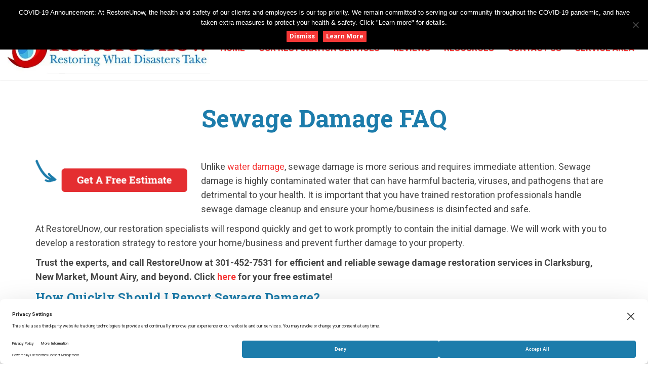

--- FILE ---
content_type: text/html; charset=UTF-8
request_url: https://www.restoreunow.com/water-restoration/sewage-damage-faq
body_size: 17779
content:
<!DOCTYPE html>
<html lang="en-US">
<head>
<meta charset="UTF-8">
<meta name="viewport" content="width=device-width, initial-scale=1.0">
<link rel="pingback" href="https://www.restoreunow.com/xmlrpc.php">

<!-- HTML5 shim and Respond.js for IE8 support of HTML5 elements and media queries -->
<!--[if lt IE 9]>
  <script src="https://oss.maxcdn.com/html5shiv/3.7.2/html5shiv.min.js"></script>
  <script src="https://oss.maxcdn.com/respond/1.4.2/respond.min.js"></script>
<![endif]-->
<link rel="shortcut icon" href="https://www.restoreunow.com/wp-content/themes/themeforest-13460357-the-landscaper-lawn-landscaping-wp-theme-wordpress-theme/the-landscaper/favicon.ico" type="image/x-icon">
<link rel="icon" href="https://www.restoreunow.com/wp-content/themes/themeforest-13460357-the-landscaper-lawn-landscaping-wp-theme-wordpress-theme/the-landscaper/favicon.ico" type="image/x-icon">
<title>Sewage Damage FAQ  - RestoreUnow</title>
<meta name='robots' content='max-image-preview:large' />
<!-- TERMAGEDDON + USERCENTRICS -->
<link rel="preconnect" href="//privacy-proxy.usercentrics.eu">
<link rel="preload" href="//privacy-proxy.usercentrics.eu/latest/uc-block.bundle.js" as="script">
<script type="application/javascript" src="//privacy-proxy.usercentrics.eu/latest/uc-block.bundle.js"></script>
<script id="usercentrics-cmp" src="//web.cmp.usercentrics.eu/ui/loader.js" data-settings-id="dZx2iDtLRxw7Se" async></script>
<script>uc.setCustomTranslations('https://termageddon.ams3.cdn.digitaloceanspaces.com/translations/');</script>
<!-- END TERMAGEDDON + USERCENTRICS -->
<link rel='dns-prefetch' href='//maps.googleapis.com' />
<link rel='dns-prefetch' href='//fonts.googleapis.com' />
<link rel='dns-prefetch' href='//b1705522.smushcdn.com' />
<link rel='dns-prefetch' href='//hb.wpmucdn.com' />
<link href='//hb.wpmucdn.com' rel='preconnect' />
<link href='http://fonts.googleapis.com' rel='preconnect' />
<link href='//fonts.gstatic.com' crossorigin='' rel='preconnect' />
<link rel="alternate" title="oEmbed (JSON)" type="application/json+oembed" href="https://www.restoreunow.com/wp-json/oembed/1.0/embed?url=https%3A%2F%2Fwww.restoreunow.com%2Fwater-restoration%2Fsewage-damage-faq" />
<link rel="alternate" title="oEmbed (XML)" type="text/xml+oembed" href="https://www.restoreunow.com/wp-json/oembed/1.0/embed?url=https%3A%2F%2Fwww.restoreunow.com%2Fwater-restoration%2Fsewage-damage-faq&#038;format=xml" />
		<style>
			.lazyload,
			.lazyloading {
				max-width: 100%;
			}
		</style>
		<style id='wp-img-auto-sizes-contain-inline-css' type='text/css'>
img:is([sizes=auto i],[sizes^="auto," i]){contain-intrinsic-size:3000px 1500px}
/*# sourceURL=wp-img-auto-sizes-contain-inline-css */
</style>
<style id='wp-block-library-inline-css' type='text/css'>
:root{--wp-block-synced-color:#7a00df;--wp-block-synced-color--rgb:122,0,223;--wp-bound-block-color:var(--wp-block-synced-color);--wp-editor-canvas-background:#ddd;--wp-admin-theme-color:#007cba;--wp-admin-theme-color--rgb:0,124,186;--wp-admin-theme-color-darker-10:#006ba1;--wp-admin-theme-color-darker-10--rgb:0,107,160.5;--wp-admin-theme-color-darker-20:#005a87;--wp-admin-theme-color-darker-20--rgb:0,90,135;--wp-admin-border-width-focus:2px}@media (min-resolution:192dpi){:root{--wp-admin-border-width-focus:1.5px}}.wp-element-button{cursor:pointer}:root .has-very-light-gray-background-color{background-color:#eee}:root .has-very-dark-gray-background-color{background-color:#313131}:root .has-very-light-gray-color{color:#eee}:root .has-very-dark-gray-color{color:#313131}:root .has-vivid-green-cyan-to-vivid-cyan-blue-gradient-background{background:linear-gradient(135deg,#00d084,#0693e3)}:root .has-purple-crush-gradient-background{background:linear-gradient(135deg,#34e2e4,#4721fb 50%,#ab1dfe)}:root .has-hazy-dawn-gradient-background{background:linear-gradient(135deg,#faaca8,#dad0ec)}:root .has-subdued-olive-gradient-background{background:linear-gradient(135deg,#fafae1,#67a671)}:root .has-atomic-cream-gradient-background{background:linear-gradient(135deg,#fdd79a,#004a59)}:root .has-nightshade-gradient-background{background:linear-gradient(135deg,#330968,#31cdcf)}:root .has-midnight-gradient-background{background:linear-gradient(135deg,#020381,#2874fc)}:root{--wp--preset--font-size--normal:16px;--wp--preset--font-size--huge:42px}.has-regular-font-size{font-size:1em}.has-larger-font-size{font-size:2.625em}.has-normal-font-size{font-size:var(--wp--preset--font-size--normal)}.has-huge-font-size{font-size:var(--wp--preset--font-size--huge)}.has-text-align-center{text-align:center}.has-text-align-left{text-align:left}.has-text-align-right{text-align:right}.has-fit-text{white-space:nowrap!important}#end-resizable-editor-section{display:none}.aligncenter{clear:both}.items-justified-left{justify-content:flex-start}.items-justified-center{justify-content:center}.items-justified-right{justify-content:flex-end}.items-justified-space-between{justify-content:space-between}.screen-reader-text{border:0;clip-path:inset(50%);height:1px;margin:-1px;overflow:hidden;padding:0;position:absolute;width:1px;word-wrap:normal!important}.screen-reader-text:focus{background-color:#ddd;clip-path:none;color:#444;display:block;font-size:1em;height:auto;left:5px;line-height:normal;padding:15px 23px 14px;text-decoration:none;top:5px;width:auto;z-index:100000}html :where(.has-border-color){border-style:solid}html :where([style*=border-top-color]){border-top-style:solid}html :where([style*=border-right-color]){border-right-style:solid}html :where([style*=border-bottom-color]){border-bottom-style:solid}html :where([style*=border-left-color]){border-left-style:solid}html :where([style*=border-width]){border-style:solid}html :where([style*=border-top-width]){border-top-style:solid}html :where([style*=border-right-width]){border-right-style:solid}html :where([style*=border-bottom-width]){border-bottom-style:solid}html :where([style*=border-left-width]){border-left-style:solid}html :where(img[class*=wp-image-]){height:auto;max-width:100%}:where(figure){margin:0 0 1em}html :where(.is-position-sticky){--wp-admin--admin-bar--position-offset:var(--wp-admin--admin-bar--height,0px)}@media screen and (max-width:600px){html :where(.is-position-sticky){--wp-admin--admin-bar--position-offset:0px}}

/*# sourceURL=wp-block-library-inline-css */
</style><style id='global-styles-inline-css' type='text/css'>
:root{--wp--preset--aspect-ratio--square: 1;--wp--preset--aspect-ratio--4-3: 4/3;--wp--preset--aspect-ratio--3-4: 3/4;--wp--preset--aspect-ratio--3-2: 3/2;--wp--preset--aspect-ratio--2-3: 2/3;--wp--preset--aspect-ratio--16-9: 16/9;--wp--preset--aspect-ratio--9-16: 9/16;--wp--preset--color--black: #000000;--wp--preset--color--cyan-bluish-gray: #abb8c3;--wp--preset--color--white: #ffffff;--wp--preset--color--pale-pink: #f78da7;--wp--preset--color--vivid-red: #cf2e2e;--wp--preset--color--luminous-vivid-orange: #ff6900;--wp--preset--color--luminous-vivid-amber: #fcb900;--wp--preset--color--light-green-cyan: #7bdcb5;--wp--preset--color--vivid-green-cyan: #00d084;--wp--preset--color--pale-cyan-blue: #8ed1fc;--wp--preset--color--vivid-cyan-blue: #0693e3;--wp--preset--color--vivid-purple: #9b51e0;--wp--preset--gradient--vivid-cyan-blue-to-vivid-purple: linear-gradient(135deg,rgb(6,147,227) 0%,rgb(155,81,224) 100%);--wp--preset--gradient--light-green-cyan-to-vivid-green-cyan: linear-gradient(135deg,rgb(122,220,180) 0%,rgb(0,208,130) 100%);--wp--preset--gradient--luminous-vivid-amber-to-luminous-vivid-orange: linear-gradient(135deg,rgb(252,185,0) 0%,rgb(255,105,0) 100%);--wp--preset--gradient--luminous-vivid-orange-to-vivid-red: linear-gradient(135deg,rgb(255,105,0) 0%,rgb(207,46,46) 100%);--wp--preset--gradient--very-light-gray-to-cyan-bluish-gray: linear-gradient(135deg,rgb(238,238,238) 0%,rgb(169,184,195) 100%);--wp--preset--gradient--cool-to-warm-spectrum: linear-gradient(135deg,rgb(74,234,220) 0%,rgb(151,120,209) 20%,rgb(207,42,186) 40%,rgb(238,44,130) 60%,rgb(251,105,98) 80%,rgb(254,248,76) 100%);--wp--preset--gradient--blush-light-purple: linear-gradient(135deg,rgb(255,206,236) 0%,rgb(152,150,240) 100%);--wp--preset--gradient--blush-bordeaux: linear-gradient(135deg,rgb(254,205,165) 0%,rgb(254,45,45) 50%,rgb(107,0,62) 100%);--wp--preset--gradient--luminous-dusk: linear-gradient(135deg,rgb(255,203,112) 0%,rgb(199,81,192) 50%,rgb(65,88,208) 100%);--wp--preset--gradient--pale-ocean: linear-gradient(135deg,rgb(255,245,203) 0%,rgb(182,227,212) 50%,rgb(51,167,181) 100%);--wp--preset--gradient--electric-grass: linear-gradient(135deg,rgb(202,248,128) 0%,rgb(113,206,126) 100%);--wp--preset--gradient--midnight: linear-gradient(135deg,rgb(2,3,129) 0%,rgb(40,116,252) 100%);--wp--preset--font-size--small: 13px;--wp--preset--font-size--medium: 20px;--wp--preset--font-size--large: 36px;--wp--preset--font-size--x-large: 42px;--wp--preset--spacing--20: 0.44rem;--wp--preset--spacing--30: 0.67rem;--wp--preset--spacing--40: 1rem;--wp--preset--spacing--50: 1.5rem;--wp--preset--spacing--60: 2.25rem;--wp--preset--spacing--70: 3.38rem;--wp--preset--spacing--80: 5.06rem;--wp--preset--shadow--natural: 6px 6px 9px rgba(0, 0, 0, 0.2);--wp--preset--shadow--deep: 12px 12px 50px rgba(0, 0, 0, 0.4);--wp--preset--shadow--sharp: 6px 6px 0px rgba(0, 0, 0, 0.2);--wp--preset--shadow--outlined: 6px 6px 0px -3px rgb(255, 255, 255), 6px 6px rgb(0, 0, 0);--wp--preset--shadow--crisp: 6px 6px 0px rgb(0, 0, 0);}:where(.is-layout-flex){gap: 0.5em;}:where(.is-layout-grid){gap: 0.5em;}body .is-layout-flex{display: flex;}.is-layout-flex{flex-wrap: wrap;align-items: center;}.is-layout-flex > :is(*, div){margin: 0;}body .is-layout-grid{display: grid;}.is-layout-grid > :is(*, div){margin: 0;}:where(.wp-block-columns.is-layout-flex){gap: 2em;}:where(.wp-block-columns.is-layout-grid){gap: 2em;}:where(.wp-block-post-template.is-layout-flex){gap: 1.25em;}:where(.wp-block-post-template.is-layout-grid){gap: 1.25em;}.has-black-color{color: var(--wp--preset--color--black) !important;}.has-cyan-bluish-gray-color{color: var(--wp--preset--color--cyan-bluish-gray) !important;}.has-white-color{color: var(--wp--preset--color--white) !important;}.has-pale-pink-color{color: var(--wp--preset--color--pale-pink) !important;}.has-vivid-red-color{color: var(--wp--preset--color--vivid-red) !important;}.has-luminous-vivid-orange-color{color: var(--wp--preset--color--luminous-vivid-orange) !important;}.has-luminous-vivid-amber-color{color: var(--wp--preset--color--luminous-vivid-amber) !important;}.has-light-green-cyan-color{color: var(--wp--preset--color--light-green-cyan) !important;}.has-vivid-green-cyan-color{color: var(--wp--preset--color--vivid-green-cyan) !important;}.has-pale-cyan-blue-color{color: var(--wp--preset--color--pale-cyan-blue) !important;}.has-vivid-cyan-blue-color{color: var(--wp--preset--color--vivid-cyan-blue) !important;}.has-vivid-purple-color{color: var(--wp--preset--color--vivid-purple) !important;}.has-black-background-color{background-color: var(--wp--preset--color--black) !important;}.has-cyan-bluish-gray-background-color{background-color: var(--wp--preset--color--cyan-bluish-gray) !important;}.has-white-background-color{background-color: var(--wp--preset--color--white) !important;}.has-pale-pink-background-color{background-color: var(--wp--preset--color--pale-pink) !important;}.has-vivid-red-background-color{background-color: var(--wp--preset--color--vivid-red) !important;}.has-luminous-vivid-orange-background-color{background-color: var(--wp--preset--color--luminous-vivid-orange) !important;}.has-luminous-vivid-amber-background-color{background-color: var(--wp--preset--color--luminous-vivid-amber) !important;}.has-light-green-cyan-background-color{background-color: var(--wp--preset--color--light-green-cyan) !important;}.has-vivid-green-cyan-background-color{background-color: var(--wp--preset--color--vivid-green-cyan) !important;}.has-pale-cyan-blue-background-color{background-color: var(--wp--preset--color--pale-cyan-blue) !important;}.has-vivid-cyan-blue-background-color{background-color: var(--wp--preset--color--vivid-cyan-blue) !important;}.has-vivid-purple-background-color{background-color: var(--wp--preset--color--vivid-purple) !important;}.has-black-border-color{border-color: var(--wp--preset--color--black) !important;}.has-cyan-bluish-gray-border-color{border-color: var(--wp--preset--color--cyan-bluish-gray) !important;}.has-white-border-color{border-color: var(--wp--preset--color--white) !important;}.has-pale-pink-border-color{border-color: var(--wp--preset--color--pale-pink) !important;}.has-vivid-red-border-color{border-color: var(--wp--preset--color--vivid-red) !important;}.has-luminous-vivid-orange-border-color{border-color: var(--wp--preset--color--luminous-vivid-orange) !important;}.has-luminous-vivid-amber-border-color{border-color: var(--wp--preset--color--luminous-vivid-amber) !important;}.has-light-green-cyan-border-color{border-color: var(--wp--preset--color--light-green-cyan) !important;}.has-vivid-green-cyan-border-color{border-color: var(--wp--preset--color--vivid-green-cyan) !important;}.has-pale-cyan-blue-border-color{border-color: var(--wp--preset--color--pale-cyan-blue) !important;}.has-vivid-cyan-blue-border-color{border-color: var(--wp--preset--color--vivid-cyan-blue) !important;}.has-vivid-purple-border-color{border-color: var(--wp--preset--color--vivid-purple) !important;}.has-vivid-cyan-blue-to-vivid-purple-gradient-background{background: var(--wp--preset--gradient--vivid-cyan-blue-to-vivid-purple) !important;}.has-light-green-cyan-to-vivid-green-cyan-gradient-background{background: var(--wp--preset--gradient--light-green-cyan-to-vivid-green-cyan) !important;}.has-luminous-vivid-amber-to-luminous-vivid-orange-gradient-background{background: var(--wp--preset--gradient--luminous-vivid-amber-to-luminous-vivid-orange) !important;}.has-luminous-vivid-orange-to-vivid-red-gradient-background{background: var(--wp--preset--gradient--luminous-vivid-orange-to-vivid-red) !important;}.has-very-light-gray-to-cyan-bluish-gray-gradient-background{background: var(--wp--preset--gradient--very-light-gray-to-cyan-bluish-gray) !important;}.has-cool-to-warm-spectrum-gradient-background{background: var(--wp--preset--gradient--cool-to-warm-spectrum) !important;}.has-blush-light-purple-gradient-background{background: var(--wp--preset--gradient--blush-light-purple) !important;}.has-blush-bordeaux-gradient-background{background: var(--wp--preset--gradient--blush-bordeaux) !important;}.has-luminous-dusk-gradient-background{background: var(--wp--preset--gradient--luminous-dusk) !important;}.has-pale-ocean-gradient-background{background: var(--wp--preset--gradient--pale-ocean) !important;}.has-electric-grass-gradient-background{background: var(--wp--preset--gradient--electric-grass) !important;}.has-midnight-gradient-background{background: var(--wp--preset--gradient--midnight) !important;}.has-small-font-size{font-size: var(--wp--preset--font-size--small) !important;}.has-medium-font-size{font-size: var(--wp--preset--font-size--medium) !important;}.has-large-font-size{font-size: var(--wp--preset--font-size--large) !important;}.has-x-large-font-size{font-size: var(--wp--preset--font-size--x-large) !important;}
/*# sourceURL=global-styles-inline-css */
</style>

<style id='classic-theme-styles-inline-css' type='text/css'>
/*! This file is auto-generated */
.wp-block-button__link{color:#fff;background-color:#32373c;border-radius:9999px;box-shadow:none;text-decoration:none;padding:calc(.667em + 2px) calc(1.333em + 2px);font-size:1.125em}.wp-block-file__button{background:#32373c;color:#fff;text-decoration:none}
/*# sourceURL=/wp-includes/css/classic-themes.min.css */
</style>
<link rel='stylesheet' id='wphb-1-css' href='https://hb.wpmucdn.com/www.restoreunow.com/ec79af9a-02c9-4411-8030-a654ca7228ca.css' type='text/css' media='all' />
<link rel='stylesheet' id='thelandscaper-main-css' href='https://hb.wpmucdn.com/www.restoreunow.com/64304405-b33a-426a-bd06-ca1af55cf1cb.css' type='text/css' media='all' />
<link rel="preload" as="style" href="//fonts.googleapis.com/css?family=Roboto+Slab%3A400%2C700%7CRoboto%3A400%2C700%26subset%3Dlatin%2Clatin-ext" /><link rel='stylesheet' id='thelandscaper-fonts-css' href='//fonts.googleapis.com/css?family=Roboto+Slab%3A400%2C700%7CRoboto%3A400%2C700%26subset%3Dlatin%2Clatin-ext' type='text/css' media='print' onload='this.media=&#34;all&#34;' />
<link rel='stylesheet' id='isotopegallery_css-css' href='https://hb.wpmucdn.com/www.restoreunow.com/451d1b00-9bdb-47d3-9139-2b1f73f7a781.css' type='text/css' media='all' />
<script type="text/javascript" id="wphb-2-js-extra">
/* <![CDATA[ */
var rrp_settings = {"url":"https://reports.bluecorona.com","key":"451447378791667","chat_api_urls":["https://reports.bluecorona.com/api/451447378791667/chat/create/","https://dev-reports.bluecorona.com/api/451447378791667/chat/create/"],"fetch_campaigns_url":"https://www.restoreunow.com/wp-admin/admin-ajax.php?action=rrp_campaigns_handler"};
//# sourceURL=wphb-2-js-extra
/* ]]> */
</script>
<script type="text/javascript" id="wphb-2-js-before">
/* <![CDATA[ */
var cnArgs = {"ajaxUrl":"https:\/\/www.restoreunow.com\/wp-admin\/admin-ajax.php","nonce":"ce21c1d2ed","hideEffect":"fade","position":"top","onScroll":false,"onScrollOffset":100,"onClick":false,"cookieName":"cookie_notice_accepted","cookieTime":2592000,"cookieTimeRejected":2592000,"globalCookie":false,"redirection":false,"cache":false,"revokeCookies":false,"revokeCookiesOpt":"automatic"};

//# sourceURL=wphb-2-js-before
/* ]]> */
</script>
<script type="text/javascript" src="https://hb.wpmucdn.com/www.restoreunow.com/fea97a28-ed6e-42eb-9362-687ba1614160.js" id="wphb-2-js"></script>
<script type="text/javascript" src="https://hb.wpmucdn.com/www.restoreunow.com/f48e357e-ad62-4188-afb5-d692d589cf1e.js" id="thelandscaper-modernizr-js"></script>
<script type="text/javascript" src="https://www.restoreunow.com/wp-content/themes/themeforest-13460357-the-landscaper-lawn-landscaping-wp-theme-wordpress-theme/the-landscaper/assets/js/respimage.min.js" id="thelandscaper-respimg-js"></script>
<script type="text/javascript" src="https://maps.googleapis.com/maps/api/js" id="thelandscaper-maps-js"></script>
<script type="text/javascript" id="wphb-3-js-extra">
/* <![CDATA[ */
var GALLERY_DTA_FRONT = {"IMAGES_URL":"https://www.restoreunow.com/wp-content/plugins/sk_isotope_gallery/images","LOOK_AND_FEEL":"7b7b7b"};;;var termageddon_usercentrics_advanced_config = {"disabledBlockingProviders":["Hko_qNsui-Q"],"autoRefreshProviders":[]};
//# sourceURL=wphb-3-js-extra
/* ]]> */
</script>
<script type="text/javascript" src="https://hb.wpmucdn.com/www.restoreunow.com/fbf85803-fbac-4d85-a6a0-38996ee80d8f.js" id="wphb-3-js"></script>
<link rel="https://api.w.org/" href="https://www.restoreunow.com/wp-json/" /><link rel="alternate" title="JSON" type="application/json" href="https://www.restoreunow.com/wp-json/wp/v2/pages/2093" /><link rel="EditURI" type="application/rsd+xml" title="RSD" href="https://www.restoreunow.com/xmlrpc.php?rsd" />
<meta name="generator" content="WordPress 6.9" />
<link rel='shortlink' href='https://www.restoreunow.com/?p=2093' />
<script type=application/ld+json>{
  "@context": "http://www.schema.org",
 "@type": "HomeAndConstructionBusiness",
  "name": "RestoreUnow",
"priceRange": "$$$",
"telephone": "+1 301-452-7531",
  "url": "https://www.restoreunow.com",
  "sameAs": [
    "https://www.facebook.com/RestoreUnow/",
    "https://www.yelp.com/biz/restoreunow-ijamsville/",
    "https://www.linkedin.com/company/restoreunow/",
    "https://twitter.com/RestoreUnowMD",
    "https://www.instagram.com/restoreunow/"],
  "logo": "https://www.restoreunow.com/wp-content/uploads/2017/03/reg-logo-3.jpg",
  "image": "https://www.restoreunow.com/wp-content/uploads/2018/04/service-img-1.jpg",
  "description": "RestoreUnow provides fire and water damage restoration services in Washington, DC and the Maryland county, including Frederick and Howard counties.",
  "address": {
    "@type": "PostalAddress",
    "streetAddress": "11380 Canary Drive",
    "addressLocality": "Ijamsville",
    "addressRegion": "Maryland",
    "postalCode": "21754",
    "addressCountry": "United States"
  },
  "geo": {
    "@type": "GeoCoordinates",
    "latitude": "39.326177",
    "longitude": "-77.272906"
  },
  "hasMap": "https://www.google.com/maps/place/RestoreUnow/@38.0530595,-83.8530061,6z/data=!3m1!4b1!4m5!3m4!1s0x0:0xc30c02cbf93498a8!8m2!3d38.1385959!4d-79.3623235?authuser=1",
  "openingHours": "Mo 00:00-24:00 Tu 00:00-24:00 We 00:00-24:00 Th 00:00-24:00 Fr 00:00-24:00 Sa 00:00-24:00 Su 00:00-24:00",
  "contactPoint": {
    "@type": "ContactPoint",
    "telephone": "+1 301-452-7531",
    "contactType": "Sales"
  }
}</script>

<!-- Facebook Pixel Code -->
<script>
  !function(f,b,e,v,n,t,s)
  {if(f.fbq)return;n=f.fbq=function(){n.callMethod?
  n.callMethod.apply(n,arguments):n.queue.push(arguments)};
  if(!f._fbq)f._fbq=n;n.push=n;n.loaded=!0;n.version='2.0';
  n.queue=[];t=b.createElement(e);t.async=!0;
  t.src=v;s=b.getElementsByTagName(e)[0];
  s.parentNode.insertBefore(t,s)}(window, document,'script',
  'https://connect.facebook.net/en_US/fbevents.js');
  fbq('init', '438340100393630');
  fbq('track', 'PageView');
</script>
<noscript><img height="1" width="1" style="display:none"
  src="https://www.facebook.com/tr?id=438340100393630&ev=PageView&noscript=1"
/></noscript>
<!-- End Facebook Pixel Code -->

<meta name="google-site-verification" content="jdNtEWZwScZDPHDh6bc0znpbF1UpXFo7GSesN71MQL8" />

<script type="text/javascript" src="//cdn.callrail.com/companies/740319417/6087d831c1f9c041ce7c/12/swap.js"></script>    <!-- Scripts get loaded in the <head> tag -->

    <script defer src="https://cloud.umami.is/script.js" data-website-id="13f6f34b-f61d-4ae6-9d54-4b7913b975e8"></script>

    <!-- End scripts -->
		<script>
			document.documentElement.className = document.documentElement.className.replace('no-js', 'js');
		</script>
				<style>
			.no-js img.lazyload {
				display: none;
			}

			figure.wp-block-image img.lazyloading {
				min-width: 150px;
			}

			.lazyload,
			.lazyloading {
				--smush-placeholder-width: 100px;
				--smush-placeholder-aspect-ratio: 1/1;
				width: var(--smush-image-width, var(--smush-placeholder-width)) !important;
				aspect-ratio: var(--smush-image-aspect-ratio, var(--smush-placeholder-aspect-ratio)) !important;
			}

						.lazyload, .lazyloading {
				opacity: 0;
			}

			.lazyloaded {
				opacity: 1;
				transition: opacity 400ms;
				transition-delay: 0ms;
			}

					</style>
		
<style id="customizer-css" type="text/css">.header .navigation .navbar-brand img { margin-top: 0px;}@media (max-width: 992px) {.main-navigation li a {color: #ffffff;border-color: #0a0a0a;background-color: #000000;}.main-navigation li .sub-menu li a {color: #ffffff;background-color: #000000;}.header { background-color: #ffffff;}}@media (max-width: 992px) { .topbar { background-color: #0a0a0a; }}.topbar,.topbar a,.topbar .tagline,.topbar .widget-icon-box .title,.topbar .widget-icon-box .subtitle { color: #ffffff;}.topbar .fa,.topbar .widget-icon-box .fa,.topbar .widget-social-icons a {color: #e6e6e6;}.topbar .widget-icon-box:hover .fa,.topbar .widget-social-icons a:hover .fa,.topbar .menu > li.menu-item-has-children:hover > a {color: #ffffff;}@media (min-width: 992px) {.header { background-color: #0a0a0a;}.main-navigation::before { border-color: transparent transparent transparent #ffffff;}.navigation {background-color: #ffffff;}.main-navigation,.header.header-wide .main-navigation::after {background-color: #ffffff;}.main-navigation li a {color: #f53736;}.main-navigation li .sub-menu li a {color: #000000;background-color: #ffffff;}.main-navigation li .sub-menu li:hover > a {color: #646464;background-color: #f6f6f6;border-bottom-color: #f6f6f6;}.main-navigation>li:hover>a::after,.main-navigation>li:focus>a::after,.main-navigation>li.current-menu-item>a::after,.main-navigation>li.current-menu-item>a:hover::after,.main-navigation>li.current-menu-parent>a::after,.main-navigation>li.current-menu-parent>a:hover::after,.navigation ul>li>a::before {background-color: #ffffff;}}.page-header {text-align: center;background-color: #ffffff;background-image: url('');}.page-header .main-title { color: #333333; }.page-header .sub-title { color: #999999; }.breadcrumbs { text-align: left; }.breadcrumbs a { color: #a5a5a5; }.breadcrumbs a:hover { color: #9b9b9b; }.breadcrumbs span>span { color: #a2c046; }a,.dropcap,.post-item .title > a:hover,.testimonials .testimonial .author-location,.post .post-left-meta .box.date .day,.post .post-title a:hover,.w-footer .icon-box .fa,.content .icon-box .fa,.opening-times ul li.today,.wpcf7 span,.testimonials .testimonial-person .testimonial-location,.panel-group .accordion-toggle:hover,.panel-group .accordion-toggle::before { color: #f53736;}.jumbotron.carousel .carousel-topheading { color: #ff6b6a; }.w-footer .icon-box:hover .fa,.content .icon-box:hover .fa,a:hover,a:focus,a:active { color: #eb2d2c; }.counter.count-box .count-icon .fa,.carousel-indicators li.active,.qt-table thead td,.opening-times ul span.right.label { background-color: #f53736; }.client-logos img:hover,.cta-button:hover,.brochure-box:hover,.carousel-indicators li.active,.wpcf7-text:focus,.wpcf7-textarea:focus,.comment-form .comment-form-author input:focus,.comment-form .comment-form-email input:focus,.comment-form .comment-form-url input:focus,.comment-form .comment-form-comment textarea:focus { border-color: #f53736; }.counter.count-box .count-icon .fa::after { border-top-color: #f53736;}.counter.count-box:hover .count-icon .fa { background-color: #eb2d2c;}.counter.count-box:hover .count-icon .fa::after { border-top-color: #eb2d2c;}.btn-primary,.btn-primary:active,.btn-primary:focus,.btn-primary:active:focus,.btn-primary:hover,.wpcf7-submit,span.wpcf7-list-item,button,.navbar-toggle,input[type='button'],input[type='reset'],input[type='submit'],.jumbotron .carousel-indicators li.active,.post-item .vertical-center span,.post-item .label-wrap .label,.testimonials .testimonial-control,.testimonials .testimonial-control:first-of-type::before,.testimonials .testimonial-control:last-of-type::before,.cta-button,.brochure-box,.project-navigation a,.pagination a.current,.pagination span.current,.sidebar .widget.widget_nav_menu .menu li:hover,.sidebar .widget.widget_nav_menu .menu li.current-menu-item a,.sidebar .widget.widget_nav_menu .menu li a:hover,.panel-group .panel .panel-heading .accordion-toggle[aria-expanded="true"] { background-color: #f53736; color: #ffffff;}.btn-primary:hover,.wpcf7-submit:hover,span.wpcf7-list-item:hover,button:hover,input[type='button']:hover,input[type='reset']:hover,input[type='submit']:hover,.post-item .vertical-center span:hover,.post-item .label-wrap .label:hover,.testimonials .testimonial-control:hover,.testimonials .testimonial-control:first-of-type:hover::before,.testimonials .testimonial-control:last-of-type:hover::before,.project-navigation a:hover,.pagination a:hover,.project-navigation a:focus { background-color: #eb2d2c;color: #ffffff;}.woocommerce nav.woocommerce-pagination ul li span.current,.jumbotron .carousel-indicators li.active { border-color: #f53736;}.post-item .label-wrap .label::after { border-top-color: #f53736;}.pagination a:hover,span.wpcf7-list-item { border-color: #eb2d2c;}.post-item .label-wrap .label:hover::after { border-top-color: #eb2d2c; }body, .content a.icon-box .subtitle { color: #383838; }.widget-title { color: #f53736; }.content .widget-title span.light { color: #464646; }.content .widget-title, .custom-title, .project-navigation, .post-meta-data { border-style: dashed; }.main-footer { background-color: ; background-image: url(''); }.main-footer, .main-footer p, .main-footer .widget_nav_menu ul>li>a { color: #ffffff; }.footer .widget-title { color: #ffffff; }.bottom-footer { background-color: #292929; }.bottom-footer p { color: #777777; }.bottom-footer a { color: #e4e4e4; }.bottom-footer a:hover { color: #ffffff; }.layout-boxed { background-color: #ffffff; };</style>
<style id="custom-css" type="text/css">
span.tagline { display:none; }
.topbar .widgets { float:none; text-align:center; }

.navigation { height:108px;  }


@media screen and (max-width: 1200px){

.navigation { height:100px;padding:10px 0 0;  }
.header .navigation .navbar-brand img {
margin-left: -125px; }

.main-navigation li  a { padding: 32px 8px;  }

}
@media screen and (max-width: 990px){

.header .navigation .navbar-brand img {
margin-left: 0; }

.navbar-toggle { width:100%; }
}
@media screen and (max-width: 480px){
.header .navigation .navbar-brand img {
min-width:100%; }
.navigation { height:auto;  }
.navbar-toggle { width:100%; height:70px; }
}
</style>
<script>
  (function(i,s,o,g,r,a,m){i['GoogleAnalyticsObject']=r;i[r]=i[r]||function(){
  (i[r].q=i[r].q||[]).push(arguments)},i[r].l=1*new Date();a=s.createElement(o),
  m=s.getElementsByTagName(o)[0];a.async=1;a.src=g;m.parentNode.insertBefore(a,m)
  })(window,document,'script','https://www.google-analytics.com/analytics.js','ga');

  ga('create', 'UA-90766070-1', 'auto');
  ga('send', 'pageview');

</script>
<!-- SEO meta tags powered by SmartCrawl https://wpmudev.com/project/smartcrawl-wordpress-seo/ -->
<link rel="canonical" href="https://www.restoreunow.com/water-restoration/sewage-damage-faq" />
<meta name="description" content="Unlike water damage, sewage damage is more serious and requires immediate attention. Sewage damage is highly contaminated water that can have harmful bacter ..." />
<script type="application/ld+json">{"@context":"https:\/\/schema.org","@graph":[{"@type":"Organization","@id":"https:\/\/www.restoreunow.com\/#schema-publishing-organization","url":"https:\/\/www.restoreunow.com","name":"Curtis Fiber Cleaning","logo":{"@type":"ImageObject","@id":"https:\/\/www.restoreunow.com\/#schema-organization-logo","url":"https:\/\/curtisfibercleaning.com\/wp-content\/uploads\/2017\/10\/logo.png","height":60,"width":60}},{"@type":"WebSite","@id":"https:\/\/www.restoreunow.com\/#schema-website","url":"https:\/\/www.restoreunow.com","name":"RestoreUnow","encoding":"UTF-8","potentialAction":{"@type":"SearchAction","target":"https:\/\/www.restoreunow.com\/search\/{search_term_string}\/","query-input":"required name=search_term_string"}},{"@type":"BreadcrumbList","@id":"https:\/\/www.restoreunow.com\/sewage-damage-faq?page&pagename=sewage-damage-faq\/#breadcrumb","itemListElement":[{"@type":"ListItem","position":1,"name":"Home","item":"https:\/\/www.restoreunow.com"},{"@type":"ListItem","position":2,"name":"Sewage Damage FAQ"}]},{"@type":"Person","@id":"https:\/\/www.restoreunow.com\/author\/admin\/#schema-author","name":"admin","url":"https:\/\/www.restoreunow.com\/author\/admin\/"},{"@type":"WebPage","@id":"https:\/\/www.restoreunow.com\/water-restoration\/sewage-damage-faq\/#schema-webpage","isPartOf":{"@id":"https:\/\/www.restoreunow.com\/#schema-website"},"publisher":{"@id":"https:\/\/www.restoreunow.com\/#schema-publishing-organization"},"url":"https:\/\/www.restoreunow.com\/water-restoration\/sewage-damage-faq"},{"@type":"Article","mainEntityOfPage":{"@id":"https:\/\/www.restoreunow.com\/water-restoration\/sewage-damage-faq\/#schema-webpage"},"author":{"@id":"https:\/\/www.restoreunow.com\/author\/admin\/#schema-author"},"publisher":{"@id":"https:\/\/www.restoreunow.com\/#schema-publishing-organization"},"dateModified":"2020-01-19T02:20:43","datePublished":"2019-06-26T18:18:11","headline":"Sewage Damage FAQ  - RestoreUnow","description":"Unlike water damage, sewage damage is more serious and requires immediate attention. Sewage damage is highly contaminated water that can have harmful bacter ...","name":"Sewage Damage FAQ"}]}</script>
<meta property="og:type" content="article" />
<meta property="og:url" content="https://www.restoreunow.com/water-restoration/sewage-damage-faq" />
<meta property="og:title" content="Sewage Damage FAQ - RestoreUnow" />
<meta property="og:description" content="Unlike water damage, sewage damage is more serious and requires immediate attention. Sewage damage is highly contaminated water that can have harmful bacter ..." />
<meta property="og:image" content="https://www.restoreunow.com/wp-content/uploads/2017/03/button-300x64.png" />
<meta property="article:published_time" content="2019-06-26T18:18:11" />
<meta property="article:author" content="admin" />
<meta name="twitter:card" content="summary" />
<meta name="twitter:title" content="Sewage Damage FAQ - RestoreUnow" />
<meta name="twitter:description" content="Unlike water damage, sewage damage is more serious and requires immediate attention. Sewage damage is highly contaminated water that can have harmful bacter ..." />
<meta name="twitter:image" content="https://www.restoreunow.com/wp-content/uploads/2017/03/button-300x64.png" />
<!-- /SEO -->
<script async src="https://knowledgetags.yextapis.com/embed?key=PUuegsdh4mUG--IjGG8SjgruZFTVt7wJOaEqMpBjop8vM84IFCjV20gInfzyM03S&account_id=me&entity_id=10872_6yD1K&locale=en&v=20210504" type="text/javascript"></script><link rel="icon" href="https://b1705522.smushcdn.com/1705522/wp-content/uploads/2025/02/cropped-favicon-32x32.jpg?lossy=1&strip=1&webp=1" sizes="32x32" />
<link rel="icon" href="https://b1705522.smushcdn.com/1705522/wp-content/uploads/2025/02/cropped-favicon-192x192.jpg?lossy=1&strip=1&webp=1" sizes="192x192" />
<link rel="apple-touch-icon" href="https://b1705522.smushcdn.com/1705522/wp-content/uploads/2025/02/cropped-favicon-180x180.jpg?lossy=1&strip=1&webp=1" />
<meta name="msapplication-TileImage" content="https://www.restoreunow.com/wp-content/uploads/2025/02/cropped-favicon-270x270.jpg" />
		<style type="text/css" id="wp-custom-css">
			/*
You can add your own CSS here.

Click the help icon above to learn more.
*/
.gform_wrapper.cont_act_wrapper span.gfield_required {
    display: none;
}
.gform_wrapper.cont_act_wrapper ul li.chk_boxex .gfield_checkbox li:last-child {
    display: block;
}
span.wpcf7-list-item,  span.wpcf7-list-item:hover { background:none; }

.btn-learn {
  background: #e62b29;
  -webkit-border-radius: 5;
  -moz-border-radius: 5;
  border-radius: 5px;
  font-family: Arial;
  color: #ffffff;
  font-size: 20px;
  padding: 10px 20px 10px 20px;
  text-decoration: none;
margin:0 auto;
    display:block;
   text-align:center;
}

.btn-learn:hover {
  background: #117bad;
  text-decoration: none;
  color:#ffffff;
}
.hide-pc{display:none;}

.right {
  display: block;
  margin-left: auto;
  margin-right: auto;
  width: 50%;
}

/*WPPS-CM17520520-AR*/

@media(min-width: 1800px){
	
.banner-row.siteorigin-panels-stretch.panel-row-style.panel-row-style-for-108-0 {
    background-size: 100%;
}

}

/*WPPS-CM17520520-AR*/

/* Form "Consent" field */
.cs-contact-home--consent,
.cs-sidebar--consent {
	color: #FFFFFF;
}

.cs-contact-home--consent a,
.cs-sidebar--consent a {
	color: #FFFFFF;
	text-decoration: underline;
	transition: all 0.3s ease-in-out;
}

.cs-contact-home--consent a:hover,
.cs-sidebar--consent a:hover {
	color: rgba(255, 255, 255, 0.7);
}

/* Header styles - last modified: 02-05-2025 */
nav.navigation > .container {
	width: 100%;
}

@media only screen and (max-width: 1024px) {
	header .navigation {
		float: none !important;
		padding-top: 45px;
	}
}


/* Hide Footer Service Area section */
.footer-service-area {
	display: none !important;
}		</style>
		
<meta name="google-site-verification" content="YTexbSz15ixOcf5ngZRTvTucHnJkXGWP9gux8sziqTk" />
<!--noptimize-->
<!-- Google Tag Manager -->
<script>(function(w,d,s,l,i){w[l]=w[l]||[];w[l].push({'gtm.start':
new Date().getTime(),event:'gtm.js'});var f=d.getElementsByTagName(s)[0],
j=d.createElement(s),dl=l!='dataLayer'?'&l='+l:'';j.async=true;j.src=
'https://www.googletagmanager.com/gtm.js?id='+i+dl;f.parentNode.insertBefore(j,f);
})(window,document,'script','dataLayer','GTM-NT32NHQ');</script>
<!-- End Google Tag Manager -->
<!--/noptimize-->
</head>

<body class="wp-singular page-template-default page page-id-2093 wp-theme-themeforest-13460357-the-landscaper-lawn-landscaping-wp-theme-wordpress-themethe-landscaper cookies-not-set group-blog fixed-navigation header-wide">
<!-- Google Tag Manager (noscript) -->
<noscript><iframe data-src="https://www.googletagmanager.com/ns.html?id=GTM-NT32NHQ"
height="0" width="0" style="display:none;visibility:hidden" src="[data-uri]" class="lazyload" data-load-mode="1"></iframe></noscript>
<!-- End Google Tag Manager (noscript) -->
<div class="layout-boxed">
	
<header class="header header-wide">

			<div class="topbar">
			<div class="container">
				<span class="tagline"></span>
									<div class="widgets">
						<div class="widget widget-social-icons">
		 	<div class="social-icons">
									<a href="https://www.facebook.com/RestoreUnow/" target="_blank">
						<i class="fa fa-facebook"></i>
					</a>
				
									<a href="https://twitter.com/RestoreUnowMD" target="_blank">
						<i class="fa fa-twitter"></i>
					</a>
				
									<a href="https://www.google.com/maps/place/RestoreUnow/@39.326481,-77.2754257,17z/data=!3m1!4b1!4m5!3m4!1s0x89c9d43223507a1d:0xc30c02cbf93498a8!8m2!3d39.326481!4d-77.273237" target="_blank">
						<i class="fa fa-google-plus"></i>
					</a>
				
								
									<a href="https://www.youtube.com/channel/UCNHdWkKTiX44aXdmbgkgX-w" target="_blank">
						<i class="fa fa-youtube-play"></i>
					</a>
								
									<a href="https://www.instagram.com/restoreunow/" target="_blank">
						<i class="fa fa-instagram"></i>
					</a>
								
				
				
									<a href="https://www.yelp.com/biz/restoreunow-ijamsville" target="_blank">
						<i class="fa fa-yelp"></i>
					</a>
				
							</div>

			</div><div class="widget widget_text">			<div class="textwidget"><h3 style="color:#cc0000">Call us 24/7 <a href="tel:+13014527531">301-452-7531</a></h3></div>
		</div>					</div>
						    </div>
		</div>
				
	<nav class="navigation" aria-label="Main Menu">
		<div class="container">
			
			<div class="navbar-header">

<a href="https://www.restoreunow.com/" title="RestoreUnow" class="navbar-brand">
												<img data-src="https://b1705522.smushcdn.com/1705522/wp-content/uploads/2017/03/reg-logo-3.jpg?lossy=1&strip=1&webp=1" data-srcset="https://b1705522.smushcdn.com/1705522/wp-content/uploads/2017/03/reg-logo-3.jpg?lossy=1&strip=1&webp=1, https://b1705522.smushcdn.com/1705522/wp-content/uploads/2017/03/ret-logo-1.jpg?lossy=1&strip=1&webp=1" alt="RestoreUnow" src="[data-uri]" class="lazyload" style="--smush-placeholder-width: 565px; --smush-placeholder-aspect-ratio: 565/135;" />
										</a>

				<button type="button" class="navbar-toggle collapsed" data-toggle="collapse" data-target="#navbar" aria-expanded="false" aria-controls="navbar">
					<span class="navbar-toggle-text">MENU</span>
					<span class="navbar-toggle-icon">
						<span class="icon-bar"></span>
						<span class="icon-bar"></span>
						<span class="icon-bar"></span>
					</span>
				</button>

			</div>

			<div id="navbar" class="collapse navbar-collapse">
									<ul id="menu-main" class="main-navigation" role="menubar"><li id="menu-item-118" class="menu-item menu-item-type-post_type menu-item-object-page menu-item-home menu-item-118"><a href="https://www.restoreunow.com/">Home</a></li>
<li id="menu-item-117" class="menu-item menu-item-type-custom menu-item-object-custom current-menu-ancestor menu-item-has-children menu-item-117" aria-haspopup="true" aria-expanded="false" tabindex="0"><a href="#">Our Restoration Services</a>
<ul class="sub-menu" role="menu">
	<li id="menu-item-1959" class="menu-item menu-item-type-post_type menu-item-object-page menu-item-1959"><a href="https://www.restoreunow.com/maryland-basement-flooding-restoration/">Basement Flooding Restoration</a></li>
	<li id="menu-item-1742" class="menu-item menu-item-type-post_type menu-item-object-page menu-item-1742"><a href="https://www.restoreunow.com/water-restoration/commercial">Commercial Water Damage Restoration</a></li>
	<li id="menu-item-1237" class="menu-item menu-item-type-post_type menu-item-object-page menu-item-1237"><a href="https://www.restoreunow.com/maryland-baltimore-crawl-space-water-restoration">Crawl Space Water Damage Restoration</a></li>
	<li id="menu-item-15346" class="menu-item menu-item-type-post_type menu-item-object-page menu-item-15346"><a href="https://www.restoreunow.com/maryland-baltimore-sump-pump-restoration">Sump Pump Backup Restoration</a></li>
	<li id="menu-item-877" class="menu-item menu-item-type-post_type menu-item-object-page menu-item-has-children menu-item-877" aria-haspopup="true" aria-expanded="false" tabindex="0"><a href="https://www.restoreunow.com/maryland-baltimore-water-extraction-company">Water Extraction &#038; Removal</a>
	<ul class="sub-menu" role="menu">
		<li id="menu-item-15591" class="menu-item menu-item-type-post_type menu-item-object-page menu-item-15591"><a href="https://www.restoreunow.com/maryland-baltimore-flood-damage-restoration">Flood Damage Recovery</a></li>
		<li id="menu-item-15363" class="menu-item menu-item-type-post_type menu-item-object-page menu-item-15363"><a href="https://www.restoreunow.com/maryland-baltimore-storm-damage-restoration">Storm Damage Recovery</a></li>
		<li id="menu-item-1056" class="menu-item menu-item-type-post_type menu-item-object-page menu-item-1056"><a href="https://www.restoreunow.com/structural-drying">Structural Drying</a></li>
	</ul>
</li>
	<li id="menu-item-15679" class="menu-item menu-item-type-post_type menu-item-object-page current-menu-ancestor current-menu-parent current_page_parent current_page_ancestor menu-item-has-children menu-item-15679" aria-haspopup="true" aria-expanded="false" tabindex="0"><a href="https://www.restoreunow.com/maryland-baltimore-sewage-damage-cleanup">Sewage Damage Restoration</a>
	<ul class="sub-menu" role="menu">
		<li id="menu-item-1073" class="menu-item menu-item-type-post_type menu-item-object-page menu-item-1073"><a href="https://www.restoreunow.com/plumbing-overflow-cleanup">Plumbing Overflow Cleanup</a></li>
		<li id="menu-item-2014" class="menu-item menu-item-type-post_type menu-item-object-page menu-item-2014"><a href="https://www.restoreunow.com/sewage-damage-cleanup/sewage-damage-restoration">Commercial Sewage Damage Restoration</a></li>
		<li id="menu-item-2101" class="menu-item menu-item-type-post_type menu-item-object-page current-menu-item page_item page-item-2093 current_page_item menu-item-2101"><a href="https://www.restoreunow.com/water-restoration/sewage-damage-faq">Sewage Damage FAQ</a></li>
	</ul>
</li>
	<li id="menu-item-114" class="menu-item menu-item-type-post_type menu-item-object-page menu-item-has-children menu-item-114" aria-haspopup="true" aria-expanded="false" tabindex="0"><a href="https://www.restoreunow.com/baltimore-maryland-mold-removal/">Mold Removal</a>
	<ul class="sub-menu" role="menu">
		<li id="menu-item-1897" class="menu-item menu-item-type-post_type menu-item-object-page menu-item-1897"><a href="https://www.restoreunow.com/mold-removal/commercial">Commercial Mold Removal</a></li>
		<li id="menu-item-15677" class="menu-item menu-item-type-post_type menu-item-object-page menu-item-15677"><a href="https://www.restoreunow.com/maryland-baltimore-mold-testing-and-inspection">Mold Testing &#038; Inspection</a></li>
		<li id="menu-item-1027" class="menu-item menu-item-type-post_type menu-item-object-page menu-item-1027"><a href="https://www.restoreunow.com/maryland-baltimore-decontamination-company">Cleaning &#038; Decontamination</a></li>
		<li id="menu-item-15558" class="menu-item menu-item-type-post_type menu-item-object-page menu-item-15558"><a href="https://www.restoreunow.com/maryland-baltimore-crawl-space-mold-removal">Crawl Space Mold Damage Removal</a></li>
		<li id="menu-item-1933" class="menu-item menu-item-type-post_type menu-item-object-page menu-item-1933"><a href="https://www.restoreunow.com/mold-removal/air-duct-restoration">Air Duct Mold Restoration</a></li>
	</ul>
</li>
	<li id="menu-item-115" class="menu-item menu-item-type-post_type menu-item-object-page menu-item-has-children menu-item-115" aria-haspopup="true" aria-expanded="false" tabindex="0"><a href="https://www.restoreunow.com/maryland-baltimore-fire-damage-restoration">Fire Damage Restoration</a>
	<ul class="sub-menu" role="menu">
		<li id="menu-item-1000" class="menu-item menu-item-type-post_type menu-item-object-page menu-item-1000"><a href="https://www.restoreunow.com/maryland-baltimore-smoke-damage-removal">Smoke Damage Removal</a></li>
	</ul>
</li>
	<li id="menu-item-126" class="menu-item menu-item-type-post_type menu-item-object-page menu-item-126"><a href="https://www.restoreunow.com/maryland-baltimore-home-hoarding-clean-up-service">Hoarding &#038; Trash Clean Up</a></li>
</ul>
</li>
<li id="menu-item-113" class="menu-item menu-item-type-post_type menu-item-object-page menu-item-113"><a href="https://www.restoreunow.com/reviews/">Reviews</a></li>
<li id="menu-item-1240" class="menu-item menu-item-type-custom menu-item-object-custom menu-item-has-children menu-item-1240" aria-haspopup="true" aria-expanded="false" tabindex="0"><a>Resources</a>
<ul class="sub-menu" role="menu">
	<li id="menu-item-1246" class="menu-item menu-item-type-post_type menu-item-object-page menu-item-1246"><a href="https://www.restoreunow.com/disaster-prevention-tips">Disaster Prevention Tips</a></li>
	<li id="menu-item-1691" class="menu-item menu-item-type-post_type menu-item-object-page menu-item-1691"><a href="https://www.restoreunow.com/blog/">Blog</a></li>
</ul>
</li>
<li id="menu-item-125" class="menu-item menu-item-type-post_type menu-item-object-page menu-item-125"><a href="https://www.restoreunow.com/contact-us/">Contact Us</a></li>
<li id="menu-item-3008" class="menu-item menu-item-type-post_type menu-item-object-page menu-item-3008"><a href="https://www.restoreunow.com/service-area/">Service Area</a></li>
</ul>							</div>
		</div>
	</nav>

</header>

<!-- Sticky-offset for the sticky navigation -->
<div class="sticky-offset"></div>	<div class="page-header" style="text-align: null; ">
		<div class="container">
			<div class="row">
				<div class="col-xs-12">

					
											<h1 class="main-title"style="">Sewage Damage FAQ</h1>
					
					
				</div>

			</div>
		</div>
	</div>

<div class="content">
	<div class="container">
		<div class="row">
			<main class="col-xs-12 ">

				
					<article class="post-2093 page type-page status-publish hentry">
						<p><a href="https://www.restoreunow.com/contact-us/"><img decoding="async" class="size-medium wp-image-1148 alignleft lazyload" data-src="https://b1705522.smushcdn.com/1705522/wp-content/uploads/2017/03/button-300x64.png?lossy=1&strip=1&webp=1" alt="restoration company maryland free estimate water damage, mold, fire restoration" width="300" height="64" data-srcset="https://b1705522.smushcdn.com/1705522/wp-content/uploads/2017/03/button-300x64.png?lossy=1&strip=1&webp=1 300w, https://b1705522.smushcdn.com/1705522/wp-content/uploads/2017/03/button.png?lossy=1&strip=1&webp=1 447w" data-sizes="(max-width: 300px) 100vw, 300px" src="[data-uri]" style="--smush-placeholder-width: 300px; --smush-placeholder-aspect-ratio: 300/64;" /></a></p>
<p>Unlike <a href="https://www.restoreunow.com/water-restoration/">water damage</a>, sewage damage is more serious and requires immediate attention. Sewage damage is highly contaminated water that can have harmful bacteria, viruses, and pathogens that are detrimental to your health. It is important that you have trained restoration professionals handle sewage damage cleanup and ensure your home/business is disinfected and safe.</p>
<p>At RestoreUnow, our restoration specialists will respond quickly and get to work promptly to contain the initial damage. We will work with you to develop a restoration strategy to restore your home/business and prevent further damage to your property.</p>
<p><strong>Trust the experts, and call RestoreUnow at 301-452-7531 for efficient and reliable sewage damage restoration services in Clarksburg, New Market, Mount Airy, and beyond. Click </strong><a href="https://www.restoreunow.com/contact-us/"><strong>here</strong></a><strong> for your free estimate!</strong></p>
<h2>How Quickly Should I Report Sewage Damage?</h2>
<p>You should report sewage damage immediately. Exposure to sewage damage can cause cross-contamination to unaffected areas of your home/business; it can also result in severe health issues and safety hazards. Upon finding sewage damage, you should evacuate the premises immediately and call expert restoration professionals.</p>
<h2>How Quickly Will RestoreUnow Respond to My Sewage Damage Call?</h2>
<p>The restoration experts at RestoreUnow are available 24/7 for help. With response times of less than an hour, our team of RestoreUnow professionals will be at your home/business to prevent further sewage damage and begin cleanup.</p>
<h2>Does RestoreUnow Handle Residential or Commercial Sewage Damage?</h2>
<p>RestoreUnow services both residential and commercial customers. Sewage damage can happen anywhere at any time, so we aim to assist both homes and large commercial properties (retail stores, warehouses, manufacturing firms).</p>
<p><strong>To learn more about our sewage damage restoration services at RestoreUnow, click </strong><a href="https://www.restoreunow.com/sewage-damage-cleanup"><strong>here</strong></a><strong>.</strong></p>
<h2>What Causes Sewage Damage?</h2>
<p>There are various reasons for sewage damage, local and non-local. Here is a list of common sources of sewage damage:</p>
<h3>Local</h3>
<ul>
<li><strong>Pipe Blockage</strong> – Pipe blockages are one of the easier fixes. They are typically caused when any large household item is lodged in a toilet or drain. While plungers, liquid drain cleaner, and augers can be used to dislodge most items, it is still recommended you call a sewage damage specialist in severe pipe blockage cases.</li>
<li><strong>Pipe Corrosion</strong> – This occurs when the integrity of your pipes is damaged due to corrosion. When this happens, sewage damage is unavoidable. Corrosive soil, acidic water, aggressive flux, and sub-par pipe installation methods can all cause pipe failure. Some warning signs are: higher than normal water bills, rattling/odd noises, and discolored water. Replacing pipes can be expensive; however, repairing sewage damage along with replacing pipes is much more expensive. It is important to take precautions concerning your pipes so you are not overpaying for restorations.</li>
<li><strong>Toilet Seepage</strong> – Every toilet has protective gaskets (wax rings) at its base to protect against seepage and leaks. It’s recommended to inspect your gaskets on a semi-annual basis. Once the integrity of the gaskets become compromised, toilet seepage can occur and end up costing you a lot of money.</li>
<li><strong>Growth of Large Roots</strong> – This one is a less common, yet still very serious, source of sewage damage. Tree roots are uncontrollable, so when they damage pipes, it causes serious sewage damage to your home/business.</li>
</ul>
<h3>Non-Local</h3>
<ul>
<li><strong>Sewer Overflow Due to Flooding</strong> – This factor is uncontrollable and is usually caused by heavy rains and flooding. This can result in sewage overflows that affect your home/business or even the entire neighborhood/town. When these kinds of sewage overflows take place, you will typically be notified of the flooding and will be offered assistance for the sewage damage.</li>
<li><strong>Sewer Main Blockage</strong> – Sometimes, there is damage to the main pipeline connecting to your home/business pipes, resulting in sewage blockage in your home/business area. Again, in larger sewage damage cases such as these, you will be notified and assisted in restoration.</li>
</ul>
<h2>Can Other Areas of My Home/Business Become Affected?</h2>
<p>Other areas of your home/business are definitely susceptible to becoming affected. Cross-contamination is a very common, key safety hazard when dealing with sewage damage. To ensure there is no cross-contamination within your home/business, the affected area must be properly contained and ventilated. It is important that only sewage damage specialists handle the damage since they are trained and practiced in handling these procedures. If the cross-contamination is not controlled, it may lead to toxic fumes, seepage, and exposure to airborne bacteria and viruses.</p>
<h2>Will My Insurance Cover Sewage Cleanup Cost?</h2>
<p>RestoreUnow is certified to work with all insurance companies and can refer specialists for rebuilding, reconstruction, or repair of sewage lines. Our restoration experts want to help you get your life and your property back to normal as soon as possible. If your insurance policy covers sewage damage, then you are usually only responsible for the deductible.</p>
<p><strong>If you’ve experienced sewage damage, immediately call RestoreUnow at 301-452-7531 or </strong><a href="https://www.restoreunow.com/contact-us/"><strong>contact us online</strong></a><strong> for your free estimate. </strong></p>
<h2>Can My Belongings Be Saved?</h2>
<p>It may difficult to hear, but it’s important to understand that, in most cases, your belongings affected by sewage damage are not able to be salvaged. This is especially significant for pregnant women, those who have immune deficiencies, young children, and the elderly. Belongings that have been exposed to sewage can cause diseases and infections, so it is best to just get rid of the affected items. Most carpeting, furniture, upholstery, and other common household/business items will have to undergo extreme sanitation/sterilization processes before returning to their normal place.</p>
<h2>What Items Can Be Sterilized?</h2>
<p>When sterilizing items affected by sewage damage, it is important to be very careful and follow strict guidelines outlined by the Institute of Inspection, Cleaning and Restoration Certification (IICRC). The IICRC instructs that affected items that cannot be washed in water at a temperature of 130°F (54 °C) for at least 10 minutes must be confiscated promptly by sewage damage specialists. These items include:</p>
<ul>
<li>Carpet/Carpet Padding</li>
<li>Upholstery</li>
<li>Bedding/Linens/Blankets</li>
<li>Wicker</li>
<li>Paper/Boxes/Cardboard</li>
<li>Fabric/Clothing</li>
<li>Drywall</li>
<li>Insulation</li>
</ul>
<h2>When Can I Return to My Property?</h2>
<p>You should only return to your home/business when the sewage damage experts or environmental hygienist gives you verification after completing the sewage damage cleanup. The cleanup can take many weeks, so it is best to just wait for the sewage damage experts to finish their restoration before returning.</p>
<p><strong>For more information about RestoreUnow and our expert sewage damage clean up, extraction, drying, and other restoration services we provide, please call us at 301-452-7531 or fill out our </strong><a href="https://www.restoreunow.com/contact-us/"><strong>contact form</strong></a><strong>.</strong></p>
<h2>What Are the Health Risks Involved with Sewage Damage?</h2>
<p>There are many health risks involved with sewage damage, mostly in the forms of serious infections and diseases. It is important to understand the severity of sewage damage and the thousands of pathogens and parasites that live in the sewage waste. Home/business owners are encouraged to call restoration professionals to take control of the situation before diseases are contracted.</p>
<p>Bacteria</p>
<ul>
<li><strong>Escherichia coli (E. coli) –</strong> causes bloody diarrhea, fever, nausea, vomiting</li>
<li><strong>Campylobacter jejuni</strong> – long-term effects include arthritis and Guillain-Barre syndrome<br />
(a disorder affecting the peripheral nervous system, causing paralysis)</li>
<li><strong>Salmonella </strong>– causes gastroenteritis, typhoid fever, paratyphoid fever</li>
</ul>
<p>Parasites</p>
<ul>
<li><strong>Cryptosporidiosis </strong>– life-threatening in immune-deficient patients</li>
<li><strong>Giardia</strong> – causes diarrhea, dehydration, malabsorption, chronic weight loss</li>
<li><strong>Ascariasis (roundworm)</strong> – blocks intestinal tract; causes chronic cough, shortness of breath</li>
<li><strong>Helminths worm (tapeworm)</strong> – feeds on intestinal tract; causes vitamin deficiencies, fatigue, weight loss</li>
</ul>
<p>Viruses</p>
<ul>
<li><strong>Human Papilloma Virus (HPV)</strong> – known to cause cervical or anal cancer, genital warts</li>
<li><strong>Adenoviruses</strong> – cause respiratory and eye infections, pneumonia, croup, and bronchitis</li>
<li><strong>Norwalk virus</strong> – causes gastroenteritis</li>
<li><strong>Rotavirus</strong> – causes severe diarrhea and high fevers</li>
</ul>
<p><strong>You can check out our </strong><a href="https://www.restoreunow.com/sewage-damage-cleanup"><strong>website</strong></a><strong> for more information on our sewage damage restoration process and services. Call RestoreUnow at 301-452-7531 or </strong><a href="https://www.restoreunow.com/contact-us/"><strong>contact us</strong></a><strong> today for any of your sewage damage or other restoration needs! </strong></p>

						
					</article>
					
										
			</main>

			
		</div>
	</div>
</div>

  <div class="footer-service-area">[city_state]</div><footer class="footer">

			<div class="main-footer">
			<div class="container">
				<div class="row">
					<div class="col-xs-12 col-md-3"><div class="widget w-footer widget_nav_menu"><h6 class="widget-title"><span class="light">Navigation</span></h6><div class="menu-footer-container"><ul id="menu-footer" class="menu"><li id="menu-item-211" class="menu-item menu-item-type-post_type menu-item-object-page menu-item-home menu-item-211"><a href="https://www.restoreunow.com/">Home</a></li>
<li id="menu-item-1946" class="menu-item menu-item-type-post_type menu-item-object-page menu-item-1946"><a href="https://www.restoreunow.com/maryland-basement-flooding-restoration/">Basement Flooding Restoration</a></li>
<li id="menu-item-1057" class="menu-item menu-item-type-post_type menu-item-object-page menu-item-1057"><a href="https://www.restoreunow.com/structural-drying">Structural Drying</a></li>
<li id="menu-item-217" class="menu-item menu-item-type-post_type menu-item-object-page menu-item-217"><a href="https://www.restoreunow.com/baltimore-maryland-mold-removal/">Mold Removal</a></li>
<li id="menu-item-826" class="menu-item menu-item-type-post_type menu-item-object-page menu-item-826"><a href="https://www.restoreunow.com/maryland-baltimore-sewage-damage-cleanup">Sewage Damage Restoration</a></li>
<li id="menu-item-1072" class="menu-item menu-item-type-post_type menu-item-object-page menu-item-1072"><a href="https://www.restoreunow.com/plumbing-overflow-cleanup">Plumbing Overflow Cleanup</a></li>
<li id="menu-item-215" class="menu-item menu-item-type-post_type menu-item-object-page menu-item-215"><a href="https://www.restoreunow.com/maryland-baltimore-fire-damage-restoration">Smoke Damage Restoration</a></li>
<li id="menu-item-216" class="menu-item menu-item-type-post_type menu-item-object-page menu-item-216"><a href="https://www.restoreunow.com/maryland-baltimore-home-hoarding-clean-up-service">Hoarding &#038; Trash Cleanup Services</a></li>
<li id="menu-item-1001" class="menu-item menu-item-type-post_type menu-item-object-page menu-item-1001"><a href="https://www.restoreunow.com/maryland-baltimore-smoke-damage-removal">Smoke Damage Removal</a></li>
<li id="menu-item-415" class="menu-item menu-item-type-post_type menu-item-object-page menu-item-415"><a href="https://www.restoreunow.com/service-area/">Service Area</a></li>
<li id="menu-item-219" class="menu-item menu-item-type-post_type menu-item-object-page menu-item-219"><a href="https://www.restoreunow.com/reviews/">Reviews</a></li>
<li id="menu-item-213" class="menu-item menu-item-type-post_type menu-item-object-page menu-item-213"><a href="https://www.restoreunow.com/contact-us/">Contact Us</a></li>
<li id="menu-item-11115" class="menu-item menu-item-type-post_type menu-item-object-page menu-item-privacy-policy menu-item-11115"><a rel="privacy-policy" href="https://www.restoreunow.com/privacy-policy/">Privacy Policy</a></li>
<li id="menu-item-11127" class="menu-item menu-item-type-post_type menu-item-object-page menu-item-11127"><a href="https://www.restoreunow.com/terms-of-service/">Terms of Service</a></li>
<li id="menu-item-11116" class="menu-item menu-item-type-post_type menu-item-object-page menu-item-11116"><a href="https://www.restoreunow.com/cookie-declaration/">Cookie Declaration</a></li>
</ul></div></div></div>
		<div class="col-xs-12 col-md-3"><div class="widget w-footer widget_recent_entries">
		<h6 class="widget-title"><span class="light">From</span> Our Blog</h6>
		<ul>
											<li>
					<a href="https://www.restoreunow.com/most-common-questions-on-water-damage-removal/">Most Common Questions on Water Damage Removal</a>
									</li>
											<li>
					<a href="https://www.restoreunow.com/blog/truth-about-black-mold/">The Truth About Black Mold </a>
									</li>
											<li>
					<a href="https://www.restoreunow.com/keep-mold-at-bay-take-away-its-food/">Keep Mold at Bay: Take Away its Food</a>
									</li>
											<li>
					<a href="https://www.restoreunow.com/dripping-your-way-to-trouble/">Dripping Your Way to Trouble</a>
									</li>
											<li>
					<a href="https://www.restoreunow.com/hidden-leaks/">Hidden Leaks</a>
									</li>
					</ul>

		</div></div><div class="col-xs-12 col-md-3"><div class="widget w-footer widget-opening-hours"><h6 class="widget-title"><span class="light">Business</span> Hours</h6><div class="opening-times"><ul><li class="weekday">Monday<span class="right">12:00 AM-12:00 AM</span></li><li class="weekday">Tuesday<span class="right">12:00 AM-12:00 AM</span></li><li class="weekday">Wednesday<span class="right">12:00 AM-12:00 AM</span></li><li class="weekday">Thursday<span class="right">12:00 AM-12:00 AM</span></li><li class="weekday">Friday<span class="right">12:00 AM-12:00 AM</span></li><li class="weekday today">Saturday<span class="right">12:00 AM-12:00 AM</span></li><li class="weekday">Sunday<span class="right">12:00 AM-12:00 AM</span></li></ul><span class="extra">24 Hour A Day Disaster Restoration</span></div></div></div><div class="col-xs-12 col-md-3"><div class="widget w-footer widget_text"><h6 class="widget-title"><span class="light">Get</span> In Touch</h6>			<div class="textwidget">RestoreUnow<br/>
 11380 Canary Dr, Ijamsville, MD 21754<br/>

Phone:(301) 452-7531
<br/><br/>
<a href="https://goo.gl/VjQdEl"><img data-src="https://b1705522.smushcdn.com/1705522/wp-content/uploads/2017/02/google-reviews.jpg?lossy=1&strip=1&webp=1" width="125px" src="[data-uri]" class="lazyload" style="--smush-placeholder-width: 197px; --smush-placeholder-aspect-ratio: 197/113;"></a></br>
<br/>
<a href="https://www.expertise.com/md/frederick/carpet-cleaners" target="_blank" style="display:inline-block; border:0;" /><img style="--smush-placeholder-width: 200px; --smush-placeholder-aspect-ratio: 200/160;width:200px; display:block;" width="200" height="160" data-src="https://res.cloudinary.com/expertise-com/image/upload/f_auto,fl_lossy,q_auto/w_auto/remote_media/awards/md_frederick_carpet-cleaners_2022.svg" alt="Top Carpet Cleaner in Frederick" src="[data-uri]" class="lazyload" />
<br>
<a href="https://my.angieslist.com/angieslist/Review/9206761"><Img src="https://b1705522.smushcdn.com/1705522/wp-content/uploads/2017/02/angies-list-logo.png?lossy=1&strip=1&webp=1" width="200px"></a></br><br/>
<div id="yelp-biz-badge-plain-leqkuJd1ggJ80Pr3DGT3QA"><a href="https://yelp.com/biz/restoreunow-ijamsville?utm_medium=badge_button&amp;utm_source=biz_review_badge" target="_blank">Check out RestoreUnow on Yelp</a></div>    <script>(function(d, t) {var g = d.createElement(t);var s = d.getElementsByTagName(t)[0];g.id = "yelp-biz-badge-script-plain-leqkuJd1ggJ80Pr3DGT3QA";g.src = "//yelp.com/biz_badge_js/en_US/plain/leqkuJd1ggJ80Pr3DGT3QA.js";s.parentNode.insertBefore(g, s);}(document, 'script'));</script></br>
<a href="https://www.homeadvisor.com/rated.RestoreUNow.61806410.html" style="display: block; margin: 0 auto;"><img alt="Restore U Now is HomeAdvisor Screened & Approved" style="display:block;" width="100px" data-src="https://www.homeadvisor.com/images/sp-badges/soap-border.png?sp=61806410&key=385e48be40cb05e03a5ed7e987cec0c8" src="[data-uri]" class="lazyload" /></a>

<a href="https://www.youracclaim.com/badges/68a8c1ad-42ae-4d2b-bbec-e0c8f7af8fd1/public_url"><img data-src="https://b1705522.smushcdn.com/1705522/wp-content/uploads/2021/03/new2.png?lossy=1&strip=1&webp=1" alt="Certification" style="--smush-placeholder-width: 103px; --smush-placeholder-aspect-ratio: 103/95;float:right; margin-top:-90px; margin-left:-50px" src="[data-uri]" class="lazyload"></div>
		</div></div>				</div>
			</div>
		</div>
	
	<div class="bottom-footer">
		<div class="container">
			<div class="row">
				<div class="col-xs-12 col-md-4">
					<div class="bottom-left">
						<p>Copyright 2026 RestoreUnow</p>
					</div>
				</div>
				<div class="col-xs-12 col-md-4">
					<div class="bottom-middle">
						<p></p><p><a href="https://www.google.com/search?ei=hZM5WouGFIeX_QbEgp2QDg&q=RestoreUnow&oq=RestoreUnow&gs_l=psy-ab.3..38.1099.3936.0.4615.11.11.0.0.0.0.180.811.9j1.10.0....0...1.1.64.psy-ab..1.10.808...0j35i39k1j0i67k1j0i131i20i264k1j0i20i264k1j0i131k1j0i10k1j0i30k1j0i10i30k1.0.DAR2NsoMuZg#lrd=0x89c9d43223507a1d:0xc30c02cbf93498a8,1,,," target="_blank">Read our reviews on Google. 5 stars from 11 reviews.</a></p>
					</div>
				</div>
				<div class="col-xs-12 col-md-4">
					<div class="bottom-right">
						<p>Website By Be Found USA</p>
					</div>
				</div>
			</div>
		</div>
	</div>

	<a class="scrollToTop" href="#">
		<i class="fa fa-angle-up"></i>
	</a>

</footer>

</div><!-- end layout boxed wrapper -->



<script type="speculationrules">
{"prefetch":[{"source":"document","where":{"and":[{"href_matches":"/*"},{"not":{"href_matches":["/wp-*.php","/wp-admin/*","/wp-content/uploads/*","/wp-content/*","/wp-content/plugins/*","/wp-content/themes/themeforest-13460357-the-landscaper-lawn-landscaping-wp-theme-wordpress-theme/the-landscaper/*","/*\\?(.+)"]}},{"not":{"selector_matches":"a[rel~=\"nofollow\"]"}},{"not":{"selector_matches":".no-prefetch, .no-prefetch a"}}]},"eagerness":"conservative"}]}
</script>
<script></script>

			<script type="text/javascript">
				var _paq = _paq || [];
								_paq.push(['trackPageView']);
								(function () {
					var u = "https://analytics1.wpmudev.com/";
					_paq.push(['setTrackerUrl', u + 'track/']);
					_paq.push(['setSiteId', '1435']);
					var d   = document, g = d.createElement('script'), s = d.getElementsByTagName('script')[0];
					g.type  = 'text/javascript';
					g.async = true;
					g.defer = true;
					g.src   = 'https://analytics.wpmucdn.com/matomo.js';
					s.parentNode.insertBefore(g, s);
				})();
			</script>
			<script type="text/javascript" src="https://hb.wpmucdn.com/www.restoreunow.com/be6da258-ae7a-452e-b08e-6d6ff5fd13fc.js" id="wphb-4-js"></script>
<script type="text/javascript" id="wphb-4-js-after">
/* <![CDATA[ */
wp.i18n.setLocaleData( { 'text direction\u0004ltr': [ 'ltr' ] } );
//# sourceURL=wphb-4-js-after
/* ]]> */
</script>
<script type="text/javascript" id="wphb-5-js-before">
/* <![CDATA[ */
var wpcf7 = {
    "api": {
        "root": "https:\/\/www.restoreunow.com\/wp-json\/",
        "namespace": "contact-form-7\/v1"
    }
};
//# sourceURL=wphb-5-js-before
/* ]]> */
</script>
<script type="text/javascript" src="https://hb.wpmucdn.com/www.restoreunow.com/4a3267f4-1442-4a8d-be57-12f9c43f37b7.js" id="wphb-5-js"></script>
<script type="text/javascript" src="https://hb.wpmucdn.com/www.restoreunow.com/29a53547-c39c-4ffb-abe5-7f40d3932842.js" id="underscore-js"></script>
<script type="text/javascript" id="wphb-6-js-extra">
/* <![CDATA[ */
var TheLandscaper = {"themePath":"https://www.restoreunow.com/wp-content/themes/themeforest-13460357-the-landscaper-lawn-landscaping-wp-theme-wordpress-theme/the-landscaper"};
//# sourceURL=wphb-6-js-extra
/* ]]> */
</script>
<script type="text/javascript" id="wphb-6-js-before">
/* <![CDATA[ */
var smushLazyLoadOptions = {"autoResizingEnabled":false,"autoResizeOptions":{"precision":5,"skipAutoWidth":true}};
//# sourceURL=wphb-6-js-before
/* ]]> */
</script>
<script type="text/javascript" src="https://hb.wpmucdn.com/www.restoreunow.com/a8bba50c-4412-49a0-99a0-be9900ff6d10.js" id="wphb-6-js"></script>

		<!-- Cookie Notice plugin v2.5.11 by Hu-manity.co https://hu-manity.co/ -->
		<div id="cookie-notice" role="dialog" class="cookie-notice-hidden cookie-revoke-hidden cn-position-top" aria-label="Cookie Notice" style="background-color: rgba(0,0,0,1);"><div class="cookie-notice-container" style="color: #fff"><span id="cn-notice-text" class="cn-text-container">COVID-19 Announcement: At RestoreUnow, the health and safety of our clients and employees is our top priority. We remain committed to serving our community throughout the COVID-19 pandemic, and have taken extra measures to protect your health &amp; safety. Click "Learn more" for details.</span><span id="cn-notice-buttons" class="cn-buttons-container"><button id="cn-accept-cookie" data-cookie-set="accept" class="cn-set-cookie cn-button cn-button-custom button" aria-label="Dismiss">Dismiss</button><button data-link-url="https://www.restoreunow.com/restoreunow-covid-19-update/" data-link-target="_blank" id="cn-more-info" class="cn-more-info cn-button cn-button-custom button" aria-label="Learn More">Learn More</button></span><button type="button" id="cn-close-notice" data-cookie-set="accept" class="cn-close-icon" aria-label="No"></button></div>
			
		</div>
		<!-- / Cookie Notice plugin -->


 


</body>
</html>


--- FILE ---
content_type: text/html; charset=UTF-8
request_url: https://www.restoreunow.com/
body_size: 29681
content:
<!DOCTYPE html>
<html lang="en-US">
<head>
<meta charset="UTF-8">
<script type="text/javascript">
/* <![CDATA[ */
var gform;gform||(document.addEventListener("gform_main_scripts_loaded",function(){gform.scriptsLoaded=!0}),document.addEventListener("gform/theme/scripts_loaded",function(){gform.themeScriptsLoaded=!0}),window.addEventListener("DOMContentLoaded",function(){gform.domLoaded=!0}),gform={domLoaded:!1,scriptsLoaded:!1,themeScriptsLoaded:!1,isFormEditor:()=>"function"==typeof InitializeEditor,callIfLoaded:function(o){return!(!gform.domLoaded||!gform.scriptsLoaded||!gform.themeScriptsLoaded&&!gform.isFormEditor()||(gform.isFormEditor()&&console.warn("The use of gform.initializeOnLoaded() is deprecated in the form editor context and will be removed in Gravity Forms 3.1."),o(),0))},initializeOnLoaded:function(o){gform.callIfLoaded(o)||(document.addEventListener("gform_main_scripts_loaded",()=>{gform.scriptsLoaded=!0,gform.callIfLoaded(o)}),document.addEventListener("gform/theme/scripts_loaded",()=>{gform.themeScriptsLoaded=!0,gform.callIfLoaded(o)}),window.addEventListener("DOMContentLoaded",()=>{gform.domLoaded=!0,gform.callIfLoaded(o)}))},hooks:{action:{},filter:{}},addAction:function(o,r,e,t){gform.addHook("action",o,r,e,t)},addFilter:function(o,r,e,t){gform.addHook("filter",o,r,e,t)},doAction:function(o){gform.doHook("action",o,arguments)},applyFilters:function(o){return gform.doHook("filter",o,arguments)},removeAction:function(o,r){gform.removeHook("action",o,r)},removeFilter:function(o,r,e){gform.removeHook("filter",o,r,e)},addHook:function(o,r,e,t,n){null==gform.hooks[o][r]&&(gform.hooks[o][r]=[]);var d=gform.hooks[o][r];null==n&&(n=r+"_"+d.length),gform.hooks[o][r].push({tag:n,callable:e,priority:t=null==t?10:t})},doHook:function(r,o,e){var t;if(e=Array.prototype.slice.call(e,1),null!=gform.hooks[r][o]&&((o=gform.hooks[r][o]).sort(function(o,r){return o.priority-r.priority}),o.forEach(function(o){"function"!=typeof(t=o.callable)&&(t=window[t]),"action"==r?t.apply(null,e):e[0]=t.apply(null,e)})),"filter"==r)return e[0]},removeHook:function(o,r,t,n){var e;null!=gform.hooks[o][r]&&(e=(e=gform.hooks[o][r]).filter(function(o,r,e){return!!(null!=n&&n!=o.tag||null!=t&&t!=o.priority)}),gform.hooks[o][r]=e)}});
/* ]]> */
</script>

<meta name="viewport" content="width=device-width, initial-scale=1.0">
<link rel="pingback" href="https://www.restoreunow.com/xmlrpc.php">

<!-- HTML5 shim and Respond.js for IE8 support of HTML5 elements and media queries -->
<!--[if lt IE 9]>
  <script src="https://oss.maxcdn.com/html5shiv/3.7.2/html5shiv.min.js"></script>
  <script src="https://oss.maxcdn.com/respond/1.4.2/respond.min.js"></script>
<![endif]-->
<link rel="shortcut icon" href="https://www.restoreunow.com/wp-content/themes/themeforest-13460357-the-landscaper-lawn-landscaping-wp-theme-wordpress-theme/the-landscaper/favicon.ico" type="image/x-icon">
<link rel="icon" href="https://www.restoreunow.com/wp-content/themes/themeforest-13460357-the-landscaper-lawn-landscaping-wp-theme-wordpress-theme/the-landscaper/favicon.ico" type="image/x-icon">
<title>Home  - RestoreUnow</title>
<meta name='robots' content='max-image-preview:large' />
<!-- TERMAGEDDON + USERCENTRICS -->
<link rel="preconnect" href="//privacy-proxy.usercentrics.eu">
<link rel="preload" href="//privacy-proxy.usercentrics.eu/latest/uc-block.bundle.js" as="script">
<script type="application/javascript" src="//privacy-proxy.usercentrics.eu/latest/uc-block.bundle.js"></script>
<script id="usercentrics-cmp" src="//web.cmp.usercentrics.eu/ui/loader.js" data-settings-id="dZx2iDtLRxw7Se" async></script>
<script>uc.setCustomTranslations('https://termageddon.ams3.cdn.digitaloceanspaces.com/translations/');</script>
<!-- END TERMAGEDDON + USERCENTRICS -->
<link rel='dns-prefetch' href='//maps.googleapis.com' />
<link rel='dns-prefetch' href='//fonts.googleapis.com' />
<link rel='dns-prefetch' href='//b1705522.smushcdn.com' />
<link rel='dns-prefetch' href='//hb.wpmucdn.com' />
<link href='//hb.wpmucdn.com' rel='preconnect' />
<link href='http://fonts.googleapis.com' rel='preconnect' />
<link href='//fonts.gstatic.com' crossorigin='' rel='preconnect' />
<link rel="alternate" title="oEmbed (JSON)" type="application/json+oembed" href="https://www.restoreunow.com/wp-json/oembed/1.0/embed?url=https%3A%2F%2Fwww.restoreunow.com%2F" />
<link rel="alternate" title="oEmbed (XML)" type="text/xml+oembed" href="https://www.restoreunow.com/wp-json/oembed/1.0/embed?url=https%3A%2F%2Fwww.restoreunow.com%2F&#038;format=xml" />
		<style>
			.lazyload,
			.lazyloading {
				max-width: 100%;
			}
		</style>
		<style id='wp-img-auto-sizes-contain-inline-css' type='text/css'>
img:is([sizes=auto i],[sizes^="auto," i]){contain-intrinsic-size:3000px 1500px}
/*# sourceURL=wp-img-auto-sizes-contain-inline-css */
</style>
<style id='wp-block-library-inline-css' type='text/css'>
:root{--wp-block-synced-color:#7a00df;--wp-block-synced-color--rgb:122,0,223;--wp-bound-block-color:var(--wp-block-synced-color);--wp-editor-canvas-background:#ddd;--wp-admin-theme-color:#007cba;--wp-admin-theme-color--rgb:0,124,186;--wp-admin-theme-color-darker-10:#006ba1;--wp-admin-theme-color-darker-10--rgb:0,107,160.5;--wp-admin-theme-color-darker-20:#005a87;--wp-admin-theme-color-darker-20--rgb:0,90,135;--wp-admin-border-width-focus:2px}@media (min-resolution:192dpi){:root{--wp-admin-border-width-focus:1.5px}}.wp-element-button{cursor:pointer}:root .has-very-light-gray-background-color{background-color:#eee}:root .has-very-dark-gray-background-color{background-color:#313131}:root .has-very-light-gray-color{color:#eee}:root .has-very-dark-gray-color{color:#313131}:root .has-vivid-green-cyan-to-vivid-cyan-blue-gradient-background{background:linear-gradient(135deg,#00d084,#0693e3)}:root .has-purple-crush-gradient-background{background:linear-gradient(135deg,#34e2e4,#4721fb 50%,#ab1dfe)}:root .has-hazy-dawn-gradient-background{background:linear-gradient(135deg,#faaca8,#dad0ec)}:root .has-subdued-olive-gradient-background{background:linear-gradient(135deg,#fafae1,#67a671)}:root .has-atomic-cream-gradient-background{background:linear-gradient(135deg,#fdd79a,#004a59)}:root .has-nightshade-gradient-background{background:linear-gradient(135deg,#330968,#31cdcf)}:root .has-midnight-gradient-background{background:linear-gradient(135deg,#020381,#2874fc)}:root{--wp--preset--font-size--normal:16px;--wp--preset--font-size--huge:42px}.has-regular-font-size{font-size:1em}.has-larger-font-size{font-size:2.625em}.has-normal-font-size{font-size:var(--wp--preset--font-size--normal)}.has-huge-font-size{font-size:var(--wp--preset--font-size--huge)}.has-text-align-center{text-align:center}.has-text-align-left{text-align:left}.has-text-align-right{text-align:right}.has-fit-text{white-space:nowrap!important}#end-resizable-editor-section{display:none}.aligncenter{clear:both}.items-justified-left{justify-content:flex-start}.items-justified-center{justify-content:center}.items-justified-right{justify-content:flex-end}.items-justified-space-between{justify-content:space-between}.screen-reader-text{border:0;clip-path:inset(50%);height:1px;margin:-1px;overflow:hidden;padding:0;position:absolute;width:1px;word-wrap:normal!important}.screen-reader-text:focus{background-color:#ddd;clip-path:none;color:#444;display:block;font-size:1em;height:auto;left:5px;line-height:normal;padding:15px 23px 14px;text-decoration:none;top:5px;width:auto;z-index:100000}html :where(.has-border-color){border-style:solid}html :where([style*=border-top-color]){border-top-style:solid}html :where([style*=border-right-color]){border-right-style:solid}html :where([style*=border-bottom-color]){border-bottom-style:solid}html :where([style*=border-left-color]){border-left-style:solid}html :where([style*=border-width]){border-style:solid}html :where([style*=border-top-width]){border-top-style:solid}html :where([style*=border-right-width]){border-right-style:solid}html :where([style*=border-bottom-width]){border-bottom-style:solid}html :where([style*=border-left-width]){border-left-style:solid}html :where(img[class*=wp-image-]){height:auto;max-width:100%}:where(figure){margin:0 0 1em}html :where(.is-position-sticky){--wp-admin--admin-bar--position-offset:var(--wp-admin--admin-bar--height,0px)}@media screen and (max-width:600px){html :where(.is-position-sticky){--wp-admin--admin-bar--position-offset:0px}}

/*# sourceURL=wp-block-library-inline-css */
</style><style id='global-styles-inline-css' type='text/css'>
:root{--wp--preset--aspect-ratio--square: 1;--wp--preset--aspect-ratio--4-3: 4/3;--wp--preset--aspect-ratio--3-4: 3/4;--wp--preset--aspect-ratio--3-2: 3/2;--wp--preset--aspect-ratio--2-3: 2/3;--wp--preset--aspect-ratio--16-9: 16/9;--wp--preset--aspect-ratio--9-16: 9/16;--wp--preset--color--black: #000000;--wp--preset--color--cyan-bluish-gray: #abb8c3;--wp--preset--color--white: #ffffff;--wp--preset--color--pale-pink: #f78da7;--wp--preset--color--vivid-red: #cf2e2e;--wp--preset--color--luminous-vivid-orange: #ff6900;--wp--preset--color--luminous-vivid-amber: #fcb900;--wp--preset--color--light-green-cyan: #7bdcb5;--wp--preset--color--vivid-green-cyan: #00d084;--wp--preset--color--pale-cyan-blue: #8ed1fc;--wp--preset--color--vivid-cyan-blue: #0693e3;--wp--preset--color--vivid-purple: #9b51e0;--wp--preset--gradient--vivid-cyan-blue-to-vivid-purple: linear-gradient(135deg,rgb(6,147,227) 0%,rgb(155,81,224) 100%);--wp--preset--gradient--light-green-cyan-to-vivid-green-cyan: linear-gradient(135deg,rgb(122,220,180) 0%,rgb(0,208,130) 100%);--wp--preset--gradient--luminous-vivid-amber-to-luminous-vivid-orange: linear-gradient(135deg,rgb(252,185,0) 0%,rgb(255,105,0) 100%);--wp--preset--gradient--luminous-vivid-orange-to-vivid-red: linear-gradient(135deg,rgb(255,105,0) 0%,rgb(207,46,46) 100%);--wp--preset--gradient--very-light-gray-to-cyan-bluish-gray: linear-gradient(135deg,rgb(238,238,238) 0%,rgb(169,184,195) 100%);--wp--preset--gradient--cool-to-warm-spectrum: linear-gradient(135deg,rgb(74,234,220) 0%,rgb(151,120,209) 20%,rgb(207,42,186) 40%,rgb(238,44,130) 60%,rgb(251,105,98) 80%,rgb(254,248,76) 100%);--wp--preset--gradient--blush-light-purple: linear-gradient(135deg,rgb(255,206,236) 0%,rgb(152,150,240) 100%);--wp--preset--gradient--blush-bordeaux: linear-gradient(135deg,rgb(254,205,165) 0%,rgb(254,45,45) 50%,rgb(107,0,62) 100%);--wp--preset--gradient--luminous-dusk: linear-gradient(135deg,rgb(255,203,112) 0%,rgb(199,81,192) 50%,rgb(65,88,208) 100%);--wp--preset--gradient--pale-ocean: linear-gradient(135deg,rgb(255,245,203) 0%,rgb(182,227,212) 50%,rgb(51,167,181) 100%);--wp--preset--gradient--electric-grass: linear-gradient(135deg,rgb(202,248,128) 0%,rgb(113,206,126) 100%);--wp--preset--gradient--midnight: linear-gradient(135deg,rgb(2,3,129) 0%,rgb(40,116,252) 100%);--wp--preset--font-size--small: 13px;--wp--preset--font-size--medium: 20px;--wp--preset--font-size--large: 36px;--wp--preset--font-size--x-large: 42px;--wp--preset--spacing--20: 0.44rem;--wp--preset--spacing--30: 0.67rem;--wp--preset--spacing--40: 1rem;--wp--preset--spacing--50: 1.5rem;--wp--preset--spacing--60: 2.25rem;--wp--preset--spacing--70: 3.38rem;--wp--preset--spacing--80: 5.06rem;--wp--preset--shadow--natural: 6px 6px 9px rgba(0, 0, 0, 0.2);--wp--preset--shadow--deep: 12px 12px 50px rgba(0, 0, 0, 0.4);--wp--preset--shadow--sharp: 6px 6px 0px rgba(0, 0, 0, 0.2);--wp--preset--shadow--outlined: 6px 6px 0px -3px rgb(255, 255, 255), 6px 6px rgb(0, 0, 0);--wp--preset--shadow--crisp: 6px 6px 0px rgb(0, 0, 0);}:where(.is-layout-flex){gap: 0.5em;}:where(.is-layout-grid){gap: 0.5em;}body .is-layout-flex{display: flex;}.is-layout-flex{flex-wrap: wrap;align-items: center;}.is-layout-flex > :is(*, div){margin: 0;}body .is-layout-grid{display: grid;}.is-layout-grid > :is(*, div){margin: 0;}:where(.wp-block-columns.is-layout-flex){gap: 2em;}:where(.wp-block-columns.is-layout-grid){gap: 2em;}:where(.wp-block-post-template.is-layout-flex){gap: 1.25em;}:where(.wp-block-post-template.is-layout-grid){gap: 1.25em;}.has-black-color{color: var(--wp--preset--color--black) !important;}.has-cyan-bluish-gray-color{color: var(--wp--preset--color--cyan-bluish-gray) !important;}.has-white-color{color: var(--wp--preset--color--white) !important;}.has-pale-pink-color{color: var(--wp--preset--color--pale-pink) !important;}.has-vivid-red-color{color: var(--wp--preset--color--vivid-red) !important;}.has-luminous-vivid-orange-color{color: var(--wp--preset--color--luminous-vivid-orange) !important;}.has-luminous-vivid-amber-color{color: var(--wp--preset--color--luminous-vivid-amber) !important;}.has-light-green-cyan-color{color: var(--wp--preset--color--light-green-cyan) !important;}.has-vivid-green-cyan-color{color: var(--wp--preset--color--vivid-green-cyan) !important;}.has-pale-cyan-blue-color{color: var(--wp--preset--color--pale-cyan-blue) !important;}.has-vivid-cyan-blue-color{color: var(--wp--preset--color--vivid-cyan-blue) !important;}.has-vivid-purple-color{color: var(--wp--preset--color--vivid-purple) !important;}.has-black-background-color{background-color: var(--wp--preset--color--black) !important;}.has-cyan-bluish-gray-background-color{background-color: var(--wp--preset--color--cyan-bluish-gray) !important;}.has-white-background-color{background-color: var(--wp--preset--color--white) !important;}.has-pale-pink-background-color{background-color: var(--wp--preset--color--pale-pink) !important;}.has-vivid-red-background-color{background-color: var(--wp--preset--color--vivid-red) !important;}.has-luminous-vivid-orange-background-color{background-color: var(--wp--preset--color--luminous-vivid-orange) !important;}.has-luminous-vivid-amber-background-color{background-color: var(--wp--preset--color--luminous-vivid-amber) !important;}.has-light-green-cyan-background-color{background-color: var(--wp--preset--color--light-green-cyan) !important;}.has-vivid-green-cyan-background-color{background-color: var(--wp--preset--color--vivid-green-cyan) !important;}.has-pale-cyan-blue-background-color{background-color: var(--wp--preset--color--pale-cyan-blue) !important;}.has-vivid-cyan-blue-background-color{background-color: var(--wp--preset--color--vivid-cyan-blue) !important;}.has-vivid-purple-background-color{background-color: var(--wp--preset--color--vivid-purple) !important;}.has-black-border-color{border-color: var(--wp--preset--color--black) !important;}.has-cyan-bluish-gray-border-color{border-color: var(--wp--preset--color--cyan-bluish-gray) !important;}.has-white-border-color{border-color: var(--wp--preset--color--white) !important;}.has-pale-pink-border-color{border-color: var(--wp--preset--color--pale-pink) !important;}.has-vivid-red-border-color{border-color: var(--wp--preset--color--vivid-red) !important;}.has-luminous-vivid-orange-border-color{border-color: var(--wp--preset--color--luminous-vivid-orange) !important;}.has-luminous-vivid-amber-border-color{border-color: var(--wp--preset--color--luminous-vivid-amber) !important;}.has-light-green-cyan-border-color{border-color: var(--wp--preset--color--light-green-cyan) !important;}.has-vivid-green-cyan-border-color{border-color: var(--wp--preset--color--vivid-green-cyan) !important;}.has-pale-cyan-blue-border-color{border-color: var(--wp--preset--color--pale-cyan-blue) !important;}.has-vivid-cyan-blue-border-color{border-color: var(--wp--preset--color--vivid-cyan-blue) !important;}.has-vivid-purple-border-color{border-color: var(--wp--preset--color--vivid-purple) !important;}.has-vivid-cyan-blue-to-vivid-purple-gradient-background{background: var(--wp--preset--gradient--vivid-cyan-blue-to-vivid-purple) !important;}.has-light-green-cyan-to-vivid-green-cyan-gradient-background{background: var(--wp--preset--gradient--light-green-cyan-to-vivid-green-cyan) !important;}.has-luminous-vivid-amber-to-luminous-vivid-orange-gradient-background{background: var(--wp--preset--gradient--luminous-vivid-amber-to-luminous-vivid-orange) !important;}.has-luminous-vivid-orange-to-vivid-red-gradient-background{background: var(--wp--preset--gradient--luminous-vivid-orange-to-vivid-red) !important;}.has-very-light-gray-to-cyan-bluish-gray-gradient-background{background: var(--wp--preset--gradient--very-light-gray-to-cyan-bluish-gray) !important;}.has-cool-to-warm-spectrum-gradient-background{background: var(--wp--preset--gradient--cool-to-warm-spectrum) !important;}.has-blush-light-purple-gradient-background{background: var(--wp--preset--gradient--blush-light-purple) !important;}.has-blush-bordeaux-gradient-background{background: var(--wp--preset--gradient--blush-bordeaux) !important;}.has-luminous-dusk-gradient-background{background: var(--wp--preset--gradient--luminous-dusk) !important;}.has-pale-ocean-gradient-background{background: var(--wp--preset--gradient--pale-ocean) !important;}.has-electric-grass-gradient-background{background: var(--wp--preset--gradient--electric-grass) !important;}.has-midnight-gradient-background{background: var(--wp--preset--gradient--midnight) !important;}.has-small-font-size{font-size: var(--wp--preset--font-size--small) !important;}.has-medium-font-size{font-size: var(--wp--preset--font-size--medium) !important;}.has-large-font-size{font-size: var(--wp--preset--font-size--large) !important;}.has-x-large-font-size{font-size: var(--wp--preset--font-size--x-large) !important;}
/*# sourceURL=global-styles-inline-css */
</style>

<style id='classic-theme-styles-inline-css' type='text/css'>
/*! This file is auto-generated */
.wp-block-button__link{color:#fff;background-color:#32373c;border-radius:9999px;box-shadow:none;text-decoration:none;padding:calc(.667em + 2px) calc(1.333em + 2px);font-size:1.125em}.wp-block-file__button{background:#32373c;color:#fff;text-decoration:none}
/*# sourceURL=/wp-includes/css/classic-themes.min.css */
</style>
<link rel='stylesheet' id='wphb-1-css' href='https://hb.wpmucdn.com/www.restoreunow.com/78c36aeb-8d0d-4e4e-8353-e78488a50ee9.css' type='text/css' media='all' />
<link rel='stylesheet' id='thelandscaper-main-css' href='https://hb.wpmucdn.com/www.restoreunow.com/64304405-b33a-426a-bd06-ca1af55cf1cb.css' type='text/css' media='all' />
<link rel="preload" as="style" href="//fonts.googleapis.com/css?family=Roboto+Slab%3A400%2C700%7CRoboto%3A400%2C700%26subset%3Dlatin%2Clatin-ext" /><link rel='stylesheet' id='thelandscaper-fonts-css' href='//fonts.googleapis.com/css?family=Roboto+Slab%3A400%2C700%7CRoboto%3A400%2C700%26subset%3Dlatin%2Clatin-ext' type='text/css' media='print' onload='this.media=&#34;all&#34;' />
<link rel='stylesheet' id='isotopegallery_css-css' href='https://hb.wpmucdn.com/www.restoreunow.com/451d1b00-9bdb-47d3-9139-2b1f73f7a781.css' type='text/css' media='all' />
<script type="text/javascript" id="wphb-2-js-extra">
/* <![CDATA[ */
var rrp_settings = {"url":"https://reports.bluecorona.com","key":"451447378791667","chat_api_urls":["https://reports.bluecorona.com/api/451447378791667/chat/create/","https://dev-reports.bluecorona.com/api/451447378791667/chat/create/"],"fetch_campaigns_url":"https://www.restoreunow.com/wp-admin/admin-ajax.php?action=rrp_campaigns_handler"};
//# sourceURL=wphb-2-js-extra
/* ]]> */
</script>
<script type="text/javascript" id="wphb-2-js-before">
/* <![CDATA[ */
var cnArgs = {"ajaxUrl":"https:\/\/www.restoreunow.com\/wp-admin\/admin-ajax.php","nonce":"ce21c1d2ed","hideEffect":"fade","position":"top","onScroll":false,"onScrollOffset":100,"onClick":false,"cookieName":"cookie_notice_accepted","cookieTime":2592000,"cookieTimeRejected":2592000,"globalCookie":false,"redirection":false,"cache":false,"revokeCookies":false,"revokeCookiesOpt":"automatic"};

//# sourceURL=wphb-2-js-before
/* ]]> */
</script>
<script type="text/javascript" src="https://hb.wpmucdn.com/www.restoreunow.com/fea97a28-ed6e-42eb-9362-687ba1614160.js" id="wphb-2-js"></script>
<script type="text/javascript" src="https://hb.wpmucdn.com/www.restoreunow.com/f48e357e-ad62-4188-afb5-d692d589cf1e.js" id="thelandscaper-modernizr-js"></script>
<script type="text/javascript" src="https://www.restoreunow.com/wp-content/themes/themeforest-13460357-the-landscaper-lawn-landscaping-wp-theme-wordpress-theme/the-landscaper/assets/js/respimage.min.js" id="thelandscaper-respimg-js"></script>
<script type="text/javascript" src="https://maps.googleapis.com/maps/api/js" id="thelandscaper-maps-js"></script>
<script type="text/javascript" id="wphb-3-js-extra">
/* <![CDATA[ */
var GALLERY_DTA_FRONT = {"IMAGES_URL":"https://www.restoreunow.com/wp-content/plugins/sk_isotope_gallery/images","LOOK_AND_FEEL":"7b7b7b"};;;var termageddon_usercentrics_advanced_config = {"disabledBlockingProviders":["Hko_qNsui-Q"],"autoRefreshProviders":[]};
//# sourceURL=wphb-3-js-extra
/* ]]> */
</script>
<script type="text/javascript" src="https://hb.wpmucdn.com/www.restoreunow.com/fbf85803-fbac-4d85-a6a0-38996ee80d8f.js" id="wphb-3-js"></script>
<link rel="https://api.w.org/" href="https://www.restoreunow.com/wp-json/" /><link rel="alternate" title="JSON" type="application/json" href="https://www.restoreunow.com/wp-json/wp/v2/pages/108" /><link rel="EditURI" type="application/rsd+xml" title="RSD" href="https://www.restoreunow.com/xmlrpc.php?rsd" />
<meta name="generator" content="WordPress 6.9" />
<link rel='shortlink' href='https://www.restoreunow.com/' />
<script type=application/ld+json>{
  "@context": "http://www.schema.org",
 "@type": "HomeAndConstructionBusiness",
  "name": "RestoreUnow",
"priceRange": "$$$",
"telephone": "+1 301-452-7531",
  "url": "https://www.restoreunow.com",
  "sameAs": [
    "https://www.facebook.com/RestoreUnow/",
    "https://www.yelp.com/biz/restoreunow-ijamsville/",
    "https://www.linkedin.com/company/restoreunow/",
    "https://twitter.com/RestoreUnowMD",
    "https://www.instagram.com/restoreunow/"],
  "logo": "https://www.restoreunow.com/wp-content/uploads/2017/03/reg-logo-3.jpg",
  "image": "https://www.restoreunow.com/wp-content/uploads/2018/04/service-img-1.jpg",
  "description": "RestoreUnow provides fire and water damage restoration services in Washington, DC and the Maryland county, including Frederick and Howard counties.",
  "address": {
    "@type": "PostalAddress",
    "streetAddress": "11380 Canary Drive",
    "addressLocality": "Ijamsville",
    "addressRegion": "Maryland",
    "postalCode": "21754",
    "addressCountry": "United States"
  },
  "geo": {
    "@type": "GeoCoordinates",
    "latitude": "39.326177",
    "longitude": "-77.272906"
  },
  "hasMap": "https://www.google.com/maps/place/RestoreUnow/@38.0530595,-83.8530061,6z/data=!3m1!4b1!4m5!3m4!1s0x0:0xc30c02cbf93498a8!8m2!3d38.1385959!4d-79.3623235?authuser=1",
  "openingHours": "Mo 00:00-24:00 Tu 00:00-24:00 We 00:00-24:00 Th 00:00-24:00 Fr 00:00-24:00 Sa 00:00-24:00 Su 00:00-24:00",
  "contactPoint": {
    "@type": "ContactPoint",
    "telephone": "+1 301-452-7531",
    "contactType": "Sales"
  }
}</script>

<!-- Facebook Pixel Code -->
<script>
  !function(f,b,e,v,n,t,s)
  {if(f.fbq)return;n=f.fbq=function(){n.callMethod?
  n.callMethod.apply(n,arguments):n.queue.push(arguments)};
  if(!f._fbq)f._fbq=n;n.push=n;n.loaded=!0;n.version='2.0';
  n.queue=[];t=b.createElement(e);t.async=!0;
  t.src=v;s=b.getElementsByTagName(e)[0];
  s.parentNode.insertBefore(t,s)}(window, document,'script',
  'https://connect.facebook.net/en_US/fbevents.js');
  fbq('init', '438340100393630');
  fbq('track', 'PageView');
</script>
<noscript><img height="1" width="1" style="display:none"
  src="https://www.facebook.com/tr?id=438340100393630&ev=PageView&noscript=1"
/></noscript>
<!-- End Facebook Pixel Code -->

<meta name="google-site-verification" content="jdNtEWZwScZDPHDh6bc0znpbF1UpXFo7GSesN71MQL8" />

<script type="text/javascript" src="//cdn.callrail.com/companies/740319417/6087d831c1f9c041ce7c/12/swap.js"></script>    <!-- Scripts get loaded in the <head> tag -->

    <script defer src="https://cloud.umami.is/script.js" data-website-id="13f6f34b-f61d-4ae6-9d54-4b7913b975e8"></script>

    <!-- End scripts -->
		<script>
			document.documentElement.className = document.documentElement.className.replace('no-js', 'js');
		</script>
				<style>
			.no-js img.lazyload {
				display: none;
			}

			figure.wp-block-image img.lazyloading {
				min-width: 150px;
			}

			.lazyload,
			.lazyloading {
				--smush-placeholder-width: 100px;
				--smush-placeholder-aspect-ratio: 1/1;
				width: var(--smush-image-width, var(--smush-placeholder-width)) !important;
				aspect-ratio: var(--smush-image-aspect-ratio, var(--smush-placeholder-aspect-ratio)) !important;
			}

						.lazyload, .lazyloading {
				opacity: 0;
			}

			.lazyloaded {
				opacity: 1;
				transition: opacity 400ms;
				transition-delay: 0ms;
			}

					</style>
		
<style id="customizer-css" type="text/css">.header .navigation .navbar-brand img { margin-top: 0px;}@media (max-width: 992px) {.main-navigation li a {color: #ffffff;border-color: #0a0a0a;background-color: #000000;}.main-navigation li .sub-menu li a {color: #ffffff;background-color: #000000;}.header { background-color: #ffffff;}}@media (max-width: 992px) { .topbar { background-color: #0a0a0a; }}.topbar,.topbar a,.topbar .tagline,.topbar .widget-icon-box .title,.topbar .widget-icon-box .subtitle { color: #ffffff;}.topbar .fa,.topbar .widget-icon-box .fa,.topbar .widget-social-icons a {color: #e6e6e6;}.topbar .widget-icon-box:hover .fa,.topbar .widget-social-icons a:hover .fa,.topbar .menu > li.menu-item-has-children:hover > a {color: #ffffff;}@media (min-width: 992px) {.header { background-color: #0a0a0a;}.main-navigation::before { border-color: transparent transparent transparent #ffffff;}.navigation {background-color: #ffffff;}.main-navigation,.header.header-wide .main-navigation::after {background-color: #ffffff;}.main-navigation li a {color: #f53736;}.main-navigation li .sub-menu li a {color: #000000;background-color: #ffffff;}.main-navigation li .sub-menu li:hover > a {color: #646464;background-color: #f6f6f6;border-bottom-color: #f6f6f6;}.main-navigation>li:hover>a::after,.main-navigation>li:focus>a::after,.main-navigation>li.current-menu-item>a::after,.main-navigation>li.current-menu-item>a:hover::after,.main-navigation>li.current-menu-parent>a::after,.main-navigation>li.current-menu-parent>a:hover::after,.navigation ul>li>a::before {background-color: #ffffff;}}.page-header {text-align: center;background-color: #ffffff;background-image: url('');}.page-header .main-title { color: #333333; }.page-header .sub-title { color: #999999; }.breadcrumbs { text-align: left; }.breadcrumbs a { color: #a5a5a5; }.breadcrumbs a:hover { color: #9b9b9b; }.breadcrumbs span>span { color: #a2c046; }a,.dropcap,.post-item .title > a:hover,.testimonials .testimonial .author-location,.post .post-left-meta .box.date .day,.post .post-title a:hover,.w-footer .icon-box .fa,.content .icon-box .fa,.opening-times ul li.today,.wpcf7 span,.testimonials .testimonial-person .testimonial-location,.panel-group .accordion-toggle:hover,.panel-group .accordion-toggle::before { color: #f53736;}.jumbotron.carousel .carousel-topheading { color: #ff6b6a; }.w-footer .icon-box:hover .fa,.content .icon-box:hover .fa,a:hover,a:focus,a:active { color: #eb2d2c; }.counter.count-box .count-icon .fa,.carousel-indicators li.active,.qt-table thead td,.opening-times ul span.right.label { background-color: #f53736; }.client-logos img:hover,.cta-button:hover,.brochure-box:hover,.carousel-indicators li.active,.wpcf7-text:focus,.wpcf7-textarea:focus,.comment-form .comment-form-author input:focus,.comment-form .comment-form-email input:focus,.comment-form .comment-form-url input:focus,.comment-form .comment-form-comment textarea:focus { border-color: #f53736; }.counter.count-box .count-icon .fa::after { border-top-color: #f53736;}.counter.count-box:hover .count-icon .fa { background-color: #eb2d2c;}.counter.count-box:hover .count-icon .fa::after { border-top-color: #eb2d2c;}.btn-primary,.btn-primary:active,.btn-primary:focus,.btn-primary:active:focus,.btn-primary:hover,.wpcf7-submit,span.wpcf7-list-item,button,.navbar-toggle,input[type='button'],input[type='reset'],input[type='submit'],.jumbotron .carousel-indicators li.active,.post-item .vertical-center span,.post-item .label-wrap .label,.testimonials .testimonial-control,.testimonials .testimonial-control:first-of-type::before,.testimonials .testimonial-control:last-of-type::before,.cta-button,.brochure-box,.project-navigation a,.pagination a.current,.pagination span.current,.sidebar .widget.widget_nav_menu .menu li:hover,.sidebar .widget.widget_nav_menu .menu li.current-menu-item a,.sidebar .widget.widget_nav_menu .menu li a:hover,.panel-group .panel .panel-heading .accordion-toggle[aria-expanded="true"] { background-color: #f53736; color: #ffffff;}.btn-primary:hover,.wpcf7-submit:hover,span.wpcf7-list-item:hover,button:hover,input[type='button']:hover,input[type='reset']:hover,input[type='submit']:hover,.post-item .vertical-center span:hover,.post-item .label-wrap .label:hover,.testimonials .testimonial-control:hover,.testimonials .testimonial-control:first-of-type:hover::before,.testimonials .testimonial-control:last-of-type:hover::before,.project-navigation a:hover,.pagination a:hover,.project-navigation a:focus { background-color: #eb2d2c;color: #ffffff;}.woocommerce nav.woocommerce-pagination ul li span.current,.jumbotron .carousel-indicators li.active { border-color: #f53736;}.post-item .label-wrap .label::after { border-top-color: #f53736;}.pagination a:hover,span.wpcf7-list-item { border-color: #eb2d2c;}.post-item .label-wrap .label:hover::after { border-top-color: #eb2d2c; }body, .content a.icon-box .subtitle { color: #383838; }.widget-title { color: #f53736; }.content .widget-title span.light { color: #464646; }.content .widget-title, .custom-title, .project-navigation, .post-meta-data { border-style: dashed; }.main-footer { background-color: ; background-image: url(''); }.main-footer, .main-footer p, .main-footer .widget_nav_menu ul>li>a { color: #ffffff; }.footer .widget-title { color: #ffffff; }.bottom-footer { background-color: #292929; }.bottom-footer p { color: #777777; }.bottom-footer a { color: #e4e4e4; }.bottom-footer a:hover { color: #ffffff; }.layout-boxed { background-color: #ffffff; };</style>
<style id="custom-css" type="text/css">
span.tagline { display:none; }
.topbar .widgets { float:none; text-align:center; }

.navigation { height:108px;  }


@media screen and (max-width: 1200px){

.navigation { height:100px;padding:10px 0 0;  }
.header .navigation .navbar-brand img {
margin-left: -125px; }

.main-navigation li  a { padding: 32px 8px;  }

}
@media screen and (max-width: 990px){

.header .navigation .navbar-brand img {
margin-left: 0; }

.navbar-toggle { width:100%; }
}
@media screen and (max-width: 480px){
.header .navigation .navbar-brand img {
min-width:100%; }
.navigation { height:auto;  }
.navbar-toggle { width:100%; height:70px; }
}
</style>
<script>
  (function(i,s,o,g,r,a,m){i['GoogleAnalyticsObject']=r;i[r]=i[r]||function(){
  (i[r].q=i[r].q||[]).push(arguments)},i[r].l=1*new Date();a=s.createElement(o),
  m=s.getElementsByTagName(o)[0];a.async=1;a.src=g;m.parentNode.insertBefore(a,m)
  })(window,document,'script','https://www.google-analytics.com/analytics.js','ga');

  ga('create', 'UA-90766070-1', 'auto');
  ga('send', 'pageview');

</script>
<!-- SEO meta tags powered by SmartCrawl https://wpmudev.com/project/smartcrawl-wordpress-seo/ -->
<link rel="canonical" href="https://www.restoreunow.com/" />
<meta name="description" content="Click or Tap a Service Below to Learn More About Our Services: Water Damage Restoration Learn More Mold Removal &amp; Remediation Learn More Fire Damage Res ..." />
<script type="application/ld+json">{"@context":"https:\/\/schema.org","@graph":[{"@type":"Organization","@id":"https:\/\/www.restoreunow.com\/#schema-publishing-organization","url":"https:\/\/www.restoreunow.com","name":"Curtis Fiber Cleaning","logo":{"@type":"ImageObject","@id":"https:\/\/www.restoreunow.com\/#schema-organization-logo","url":"https:\/\/curtisfibercleaning.com\/wp-content\/uploads\/2017\/10\/logo.png","height":60,"width":60},"image":{"@type":"ImageObject","@id":"https:\/\/www.restoreunow.com\/#schema-organization-logo","url":"https:\/\/curtisfibercleaning.com\/wp-content\/uploads\/2017\/10\/logo.png","height":60,"width":60},"description":""},{"@type":"WebSite","@id":"https:\/\/www.restoreunow.com\/#schema-website","url":"https:\/\/www.restoreunow.com","name":"RestoreUnow","encoding":"UTF-8","potentialAction":{"@type":"SearchAction","target":"https:\/\/www.restoreunow.com\/search\/{search_term_string}\/","query-input":"required name=search_term_string"}},{"@type":"BreadcrumbList","@id":"https:\/\/www.restoreunow.com\/#breadcrumb","itemListElement":[{"@type":"ListItem","position":1,"name":"Home"}]},{"@type":"Person","@id":"https:\/\/www.restoreunow.com\/author\/admin\/#schema-author","name":"admin","url":"https:\/\/www.restoreunow.com\/author\/admin\/"},{"@type":"WebPage","@id":"https:\/\/www.restoreunow.com\/#schema-webpage","isPartOf":{"@id":"https:\/\/www.restoreunow.com\/#schema-website"},"publisher":{"@id":"https:\/\/www.restoreunow.com\/#schema-publishing-organization"},"url":"https:\/\/www.restoreunow.com\/"},{"@type":"Article","mainEntityOfPage":{"@id":"https:\/\/www.restoreunow.com\/#schema-webpage"},"author":{"@id":"https:\/\/www.restoreunow.com\/author\/admin\/#schema-author"},"publisher":{"@id":"https:\/\/www.restoreunow.com\/#schema-publishing-organization"},"dateModified":"2021-12-22T01:11:46","datePublished":"2017-01-08T20:24:23","headline":"Home  - RestoreUnow","description":"Click or Tap a Service Below to Learn More About Our Services: Water Damage Restoration Learn More Mold Removal &amp; Remediation Learn More Fire Damage Res ...","name":"Home"}]}</script>
<meta property="og:type" content="website" />
<meta property="og:url" content="https://www.restoreunow.com/" />
<meta property="og:title" content="Home - RestoreUnow" />
<meta property="og:description" content="Click or Tap a Service Below to Learn More About Our Services: Water Damage Restoration Learn More Mold Removal &amp; Remediation Learn More Fire Damage Res ..." />
<meta property="og:image" content="https://www.restoreunow.com/wp-content/uploads/2017/01/drop-img-1.png" />
<meta property="og:image:width" content="216" />
<meta property="og:image:height" content="202" />
<meta name="twitter:card" content="summary" />
<meta name="twitter:title" content="Home - RestoreUnow" />
<meta name="twitter:description" content="Click or Tap a Service Below to Learn More About Our Services: Water Damage Restoration Learn More Mold Removal &amp; Remediation Learn More Fire Damage Res ..." />
<meta name="twitter:image" content="https://www.restoreunow.com/wp-content/uploads/2017/01/drop-img-1.png" />
<!-- /SEO -->
<script async src="https://knowledgetags.yextapis.com/embed?key=PUuegsdh4mUG--IjGG8SjgruZFTVt7wJOaEqMpBjop8vM84IFCjV20gInfzyM03S&account_id=me&entity_id=10872_6yD1K&locale=en&v=20210504" type="text/javascript"></script><style media="all" id="siteorigin-panels-layouts-head">/* Layout 108 */ #pgc-108-0-0 , #pgc-108-1-0 , #pgc-108-4-0 , #pgc-108-5-0 , #pgc-108-6-0 , #pgc-108-7-0 , #pgc-108-8-0 , #pgc-108-10-0 , #pgc-108-11-0 , #pgc-108-12-0 { width:100%;width:calc(100% - ( 0 * 30px ) ) } #pg-108-0 , #pg-108-2 , #pg-108-3 , #pg-108-4 , #pg-108-5 , #pg-108-6 , #pg-108-7 , #pg-108-9 , #pg-108-10 , #pg-108-11 , #pl-108 .so-panel { margin-bottom:30px } #pg-108-1 , #pg-108-8 , #pl-108 .so-panel:last-of-type { margin-bottom:0px } #pgc-108-2-0 , #pgc-108-2-1 , #pgc-108-2-2 , #pgc-108-2-3 { width:25%;width:calc(25% - ( 0.75 * 30px ) ) } #pgc-108-3-0 , #pgc-108-3-1 { width:50%;width:calc(50% - ( 0.5 * 30px ) ) } #pgc-108-9-0 , #pgc-108-9-1 { width:50%;width:calc(50% - ( 0.5 * 10px ) ) } #pg-108-0> .panel-row-style { background-image:url(https://b1705522.smushcdn.com/1705522/wp-content/uploads/2017/01/banner-bg.jpg?lossy=1&strip=1&webp=1);background-position:center center;background-repeat:no-repeat } #pg-108-1> .panel-row-style , #pg-108-3> .panel-row-style , #panel-108-5-0-0> .panel-widget-style , #pg-108-9> .panel-row-style { background-color:#ffffff } #panel-108-1-0-0> .panel-widget-style , #panel-108-3-1-0> .panel-widget-style , #panel-108-7-0-0> .panel-widget-style , #panel-108-9-1-0> .panel-widget-style { color:#ffffff } #pg-108-3.panel-has-style > .panel-row-style, #pg-108-3.panel-no-style , #pg-108-8.panel-has-style > .panel-row-style, #pg-108-8.panel-no-style , #pg-108-9.panel-has-style > .panel-row-style, #pg-108-9.panel-no-style , #pg-108-10.panel-has-style > .panel-row-style, #pg-108-10.panel-no-style { -webkit-align-items:flex-start;align-items:flex-start } #pg-108-4> .panel-row-style , #panel-108-4-0-0> .panel-widget-style { background-color:#dd3333 } #pg-108-5> .panel-row-style { padding:10px 10px 10px 10px } #pg-108-7> .panel-row-style { background-color:#e62b29;padding:15px 0px 15px 0px } #pg-108-12> .panel-row-style { background-color:#117bad } @media (max-width:780px){ #pg-108-0.panel-no-style, #pg-108-0.panel-has-style > .panel-row-style, #pg-108-0 , #pg-108-1.panel-no-style, #pg-108-1.panel-has-style > .panel-row-style, #pg-108-1 , #pg-108-2.panel-no-style, #pg-108-2.panel-has-style > .panel-row-style, #pg-108-2 , #pg-108-3.panel-no-style, #pg-108-3.panel-has-style > .panel-row-style, #pg-108-3 , #pg-108-4.panel-no-style, #pg-108-4.panel-has-style > .panel-row-style, #pg-108-4 , #pg-108-5.panel-no-style, #pg-108-5.panel-has-style > .panel-row-style, #pg-108-5 , #pg-108-6.panel-no-style, #pg-108-6.panel-has-style > .panel-row-style, #pg-108-6 , #pg-108-7.panel-no-style, #pg-108-7.panel-has-style > .panel-row-style, #pg-108-7 , #pg-108-8.panel-no-style, #pg-108-8.panel-has-style > .panel-row-style, #pg-108-8 , #pg-108-9.panel-no-style, #pg-108-9.panel-has-style > .panel-row-style, #pg-108-9 , #pg-108-10.panel-no-style, #pg-108-10.panel-has-style > .panel-row-style, #pg-108-10 , #pg-108-11.panel-no-style, #pg-108-11.panel-has-style > .panel-row-style, #pg-108-11 , #pg-108-12.panel-no-style, #pg-108-12.panel-has-style > .panel-row-style, #pg-108-12 { -webkit-flex-direction:column;-ms-flex-direction:column;flex-direction:column } #pg-108-0 > .panel-grid-cell , #pg-108-0 > .panel-row-style > .panel-grid-cell , #pg-108-1 > .panel-grid-cell , #pg-108-1 > .panel-row-style > .panel-grid-cell , #pg-108-2 > .panel-grid-cell , #pg-108-2 > .panel-row-style > .panel-grid-cell , #pg-108-3 > .panel-grid-cell , #pg-108-3 > .panel-row-style > .panel-grid-cell , #pg-108-4 > .panel-grid-cell , #pg-108-4 > .panel-row-style > .panel-grid-cell , #pg-108-5 > .panel-grid-cell , #pg-108-5 > .panel-row-style > .panel-grid-cell , #pg-108-6 > .panel-grid-cell , #pg-108-6 > .panel-row-style > .panel-grid-cell , #pg-108-7 > .panel-grid-cell , #pg-108-7 > .panel-row-style > .panel-grid-cell , #pg-108-8 > .panel-grid-cell , #pg-108-8 > .panel-row-style > .panel-grid-cell , #pg-108-9 > .panel-grid-cell , #pg-108-9 > .panel-row-style > .panel-grid-cell , #pg-108-10 > .panel-grid-cell , #pg-108-10 > .panel-row-style > .panel-grid-cell , #pg-108-11 > .panel-grid-cell , #pg-108-11 > .panel-row-style > .panel-grid-cell , #pg-108-12 > .panel-grid-cell , #pg-108-12 > .panel-row-style > .panel-grid-cell { width:100%;margin-right:0 } #pgc-108-2-0 , #pgc-108-2-1 , #pgc-108-2-2 , #pgc-108-3-0 , #pgc-108-9-0 { margin-bottom:30px } #pl-108 .panel-grid-cell { padding:0 } #pl-108 .panel-grid .panel-grid-cell-empty { display:none } #pl-108 .panel-grid .panel-grid-cell-mobile-last { margin-bottom:0px }  } </style><link rel="icon" href="https://b1705522.smushcdn.com/1705522/wp-content/uploads/2025/02/cropped-favicon-32x32.jpg?lossy=1&strip=1&webp=1" sizes="32x32" />
<link rel="icon" href="https://b1705522.smushcdn.com/1705522/wp-content/uploads/2025/02/cropped-favicon-192x192.jpg?lossy=1&strip=1&webp=1" sizes="192x192" />
<link rel="apple-touch-icon" href="https://b1705522.smushcdn.com/1705522/wp-content/uploads/2025/02/cropped-favicon-180x180.jpg?lossy=1&strip=1&webp=1" />
<meta name="msapplication-TileImage" content="https://www.restoreunow.com/wp-content/uploads/2025/02/cropped-favicon-270x270.jpg" />
		<style type="text/css" id="wp-custom-css">
			/*
You can add your own CSS here.

Click the help icon above to learn more.
*/
.gform_wrapper.cont_act_wrapper span.gfield_required {
    display: none;
}
.gform_wrapper.cont_act_wrapper ul li.chk_boxex .gfield_checkbox li:last-child {
    display: block;
}
span.wpcf7-list-item,  span.wpcf7-list-item:hover { background:none; }

.btn-learn {
  background: #e62b29;
  -webkit-border-radius: 5;
  -moz-border-radius: 5;
  border-radius: 5px;
  font-family: Arial;
  color: #ffffff;
  font-size: 20px;
  padding: 10px 20px 10px 20px;
  text-decoration: none;
margin:0 auto;
    display:block;
   text-align:center;
}

.btn-learn:hover {
  background: #117bad;
  text-decoration: none;
  color:#ffffff;
}
.hide-pc{display:none;}

.right {
  display: block;
  margin-left: auto;
  margin-right: auto;
  width: 50%;
}

/*WPPS-CM17520520-AR*/

@media(min-width: 1800px){
	
.banner-row.siteorigin-panels-stretch.panel-row-style.panel-row-style-for-108-0 {
    background-size: 100%;
}

}

/*WPPS-CM17520520-AR*/

/* Form "Consent" field */
.cs-contact-home--consent,
.cs-sidebar--consent {
	color: #FFFFFF;
}

.cs-contact-home--consent a,
.cs-sidebar--consent a {
	color: #FFFFFF;
	text-decoration: underline;
	transition: all 0.3s ease-in-out;
}

.cs-contact-home--consent a:hover,
.cs-sidebar--consent a:hover {
	color: rgba(255, 255, 255, 0.7);
}

/* Header styles - last modified: 02-05-2025 */
nav.navigation > .container {
	width: 100%;
}

@media only screen and (max-width: 1024px) {
	header .navigation {
		float: none !important;
		padding-top: 45px;
	}
}


/* Hide Footer Service Area section */
.footer-service-area {
	display: none !important;
}		</style>
		
<meta name="google-site-verification" content="YTexbSz15ixOcf5ngZRTvTucHnJkXGWP9gux8sziqTk" />
<!--noptimize-->
<!-- Google Tag Manager -->
<script>(function(w,d,s,l,i){w[l]=w[l]||[];w[l].push({'gtm.start':
new Date().getTime(),event:'gtm.js'});var f=d.getElementsByTagName(s)[0],
j=d.createElement(s),dl=l!='dataLayer'?'&l='+l:'';j.async=true;j.src=
'https://www.googletagmanager.com/gtm.js?id='+i+dl;f.parentNode.insertBefore(j,f);
})(window,document,'script','dataLayer','GTM-NT32NHQ');</script>
<!-- End Google Tag Manager -->
<!--/noptimize-->
</head>

<body class="home wp-singular page-template page-template-template-front-slider-alt page-template-template-front-slider-alt-php page page-id-108 wp-theme-themeforest-13460357-the-landscaper-lawn-landscaping-wp-theme-wordpress-themethe-landscaper cookies-not-set siteorigin-panels siteorigin-panels-before-js siteorigin-panels-home group-blog fixed-navigation header-wide">
<!-- Google Tag Manager (noscript) -->
<noscript><iframe data-src="https://www.googletagmanager.com/ns.html?id=GTM-NT32NHQ"
height="0" width="0" style="display:none;visibility:hidden" src="[data-uri]" class="lazyload" data-load-mode="1"></iframe></noscript>
<!-- End Google Tag Manager (noscript) -->
<div class="layout-boxed">
	
<header class="header header-wide">

			<div class="topbar">
			<div class="container">
				<span class="tagline"></span>
									<div class="widgets">
						<div class="widget widget-social-icons">
		 	<div class="social-icons">
									<a href="https://www.facebook.com/RestoreUnow/" target="_blank">
						<i class="fa fa-facebook"></i>
					</a>
				
									<a href="https://twitter.com/RestoreUnowMD" target="_blank">
						<i class="fa fa-twitter"></i>
					</a>
				
									<a href="https://www.google.com/maps/place/RestoreUnow/@39.326481,-77.2754257,17z/data=!3m1!4b1!4m5!3m4!1s0x89c9d43223507a1d:0xc30c02cbf93498a8!8m2!3d39.326481!4d-77.273237" target="_blank">
						<i class="fa fa-google-plus"></i>
					</a>
				
								
									<a href="https://www.youtube.com/channel/UCNHdWkKTiX44aXdmbgkgX-w" target="_blank">
						<i class="fa fa-youtube-play"></i>
					</a>
								
									<a href="https://www.instagram.com/restoreunow/" target="_blank">
						<i class="fa fa-instagram"></i>
					</a>
								
				
				
									<a href="https://www.yelp.com/biz/restoreunow-ijamsville" target="_blank">
						<i class="fa fa-yelp"></i>
					</a>
				
							</div>

			</div><div class="widget widget_text">			<div class="textwidget"><h3 style="color:#cc0000">Call us 24/7 <a href="tel:+13014527531">301-452-7531</a></h3></div>
		</div>					</div>
						    </div>
		</div>
				
	<nav class="navigation" aria-label="Main Menu">
		<div class="container">
			
			<div class="navbar-header">

<a href="https://www.restoreunow.com/" title="RestoreUnow" class="navbar-brand">
												<img data-src="https://b1705522.smushcdn.com/1705522/wp-content/uploads/2017/03/reg-logo-3.jpg?lossy=1&strip=1&webp=1" data-srcset="https://b1705522.smushcdn.com/1705522/wp-content/uploads/2017/03/reg-logo-3.jpg?lossy=1&strip=1&webp=1, https://b1705522.smushcdn.com/1705522/wp-content/uploads/2017/03/ret-logo-1.jpg?lossy=1&strip=1&webp=1" alt="RestoreUnow" src="[data-uri]" class="lazyload" style="--smush-placeholder-width: 565px; --smush-placeholder-aspect-ratio: 565/135;" />
										</a>

				<button type="button" class="navbar-toggle collapsed" data-toggle="collapse" data-target="#navbar" aria-expanded="false" aria-controls="navbar">
					<span class="navbar-toggle-text">MENU</span>
					<span class="navbar-toggle-icon">
						<span class="icon-bar"></span>
						<span class="icon-bar"></span>
						<span class="icon-bar"></span>
					</span>
				</button>

			</div>

			<div id="navbar" class="collapse navbar-collapse">
									<ul id="menu-main" class="main-navigation" role="menubar"><li id="menu-item-118" class="menu-item menu-item-type-post_type menu-item-object-page menu-item-home current-menu-item page_item page-item-108 current_page_item menu-item-118"><a href="https://www.restoreunow.com/">Home</a></li>
<li id="menu-item-117" class="menu-item menu-item-type-custom menu-item-object-custom menu-item-has-children menu-item-117" aria-haspopup="true" aria-expanded="false" tabindex="0"><a href="#">Our Restoration Services</a>
<ul class="sub-menu" role="menu">
	<li id="menu-item-1959" class="menu-item menu-item-type-post_type menu-item-object-page menu-item-1959"><a href="https://www.restoreunow.com/maryland-basement-flooding-restoration/">Basement Flooding Restoration</a></li>
	<li id="menu-item-1742" class="menu-item menu-item-type-post_type menu-item-object-page menu-item-1742"><a href="https://www.restoreunow.com/water-restoration/commercial">Commercial Water Damage Restoration</a></li>
	<li id="menu-item-1237" class="menu-item menu-item-type-post_type menu-item-object-page menu-item-1237"><a href="https://www.restoreunow.com/maryland-baltimore-crawl-space-water-restoration">Crawl Space Water Damage Restoration</a></li>
	<li id="menu-item-15346" class="menu-item menu-item-type-post_type menu-item-object-page menu-item-15346"><a href="https://www.restoreunow.com/maryland-baltimore-sump-pump-restoration">Sump Pump Backup Restoration</a></li>
	<li id="menu-item-877" class="menu-item menu-item-type-post_type menu-item-object-page menu-item-has-children menu-item-877" aria-haspopup="true" aria-expanded="false" tabindex="0"><a href="https://www.restoreunow.com/maryland-baltimore-water-extraction-company">Water Extraction &#038; Removal</a>
	<ul class="sub-menu" role="menu">
		<li id="menu-item-15591" class="menu-item menu-item-type-post_type menu-item-object-page menu-item-15591"><a href="https://www.restoreunow.com/maryland-baltimore-flood-damage-restoration">Flood Damage Recovery</a></li>
		<li id="menu-item-15363" class="menu-item menu-item-type-post_type menu-item-object-page menu-item-15363"><a href="https://www.restoreunow.com/maryland-baltimore-storm-damage-restoration">Storm Damage Recovery</a></li>
		<li id="menu-item-1056" class="menu-item menu-item-type-post_type menu-item-object-page menu-item-1056"><a href="https://www.restoreunow.com/structural-drying">Structural Drying</a></li>
	</ul>
</li>
	<li id="menu-item-15679" class="menu-item menu-item-type-post_type menu-item-object-page menu-item-has-children menu-item-15679" aria-haspopup="true" aria-expanded="false" tabindex="0"><a href="https://www.restoreunow.com/maryland-baltimore-sewage-damage-cleanup">Sewage Damage Restoration</a>
	<ul class="sub-menu" role="menu">
		<li id="menu-item-1073" class="menu-item menu-item-type-post_type menu-item-object-page menu-item-1073"><a href="https://www.restoreunow.com/plumbing-overflow-cleanup">Plumbing Overflow Cleanup</a></li>
		<li id="menu-item-2014" class="menu-item menu-item-type-post_type menu-item-object-page menu-item-2014"><a href="https://www.restoreunow.com/sewage-damage-cleanup/sewage-damage-restoration">Commercial Sewage Damage Restoration</a></li>
		<li id="menu-item-2101" class="menu-item menu-item-type-post_type menu-item-object-page menu-item-2101"><a href="https://www.restoreunow.com/water-restoration/sewage-damage-faq">Sewage Damage FAQ</a></li>
	</ul>
</li>
	<li id="menu-item-114" class="menu-item menu-item-type-post_type menu-item-object-page menu-item-has-children menu-item-114" aria-haspopup="true" aria-expanded="false" tabindex="0"><a href="https://www.restoreunow.com/baltimore-maryland-mold-removal/">Mold Removal</a>
	<ul class="sub-menu" role="menu">
		<li id="menu-item-1897" class="menu-item menu-item-type-post_type menu-item-object-page menu-item-1897"><a href="https://www.restoreunow.com/mold-removal/commercial">Commercial Mold Removal</a></li>
		<li id="menu-item-15677" class="menu-item menu-item-type-post_type menu-item-object-page menu-item-15677"><a href="https://www.restoreunow.com/maryland-baltimore-mold-testing-and-inspection">Mold Testing &#038; Inspection</a></li>
		<li id="menu-item-1027" class="menu-item menu-item-type-post_type menu-item-object-page menu-item-1027"><a href="https://www.restoreunow.com/maryland-baltimore-decontamination-company">Cleaning &#038; Decontamination</a></li>
		<li id="menu-item-15558" class="menu-item menu-item-type-post_type menu-item-object-page menu-item-15558"><a href="https://www.restoreunow.com/maryland-baltimore-crawl-space-mold-removal">Crawl Space Mold Damage Removal</a></li>
		<li id="menu-item-1933" class="menu-item menu-item-type-post_type menu-item-object-page menu-item-1933"><a href="https://www.restoreunow.com/mold-removal/air-duct-restoration">Air Duct Mold Restoration</a></li>
	</ul>
</li>
	<li id="menu-item-115" class="menu-item menu-item-type-post_type menu-item-object-page menu-item-has-children menu-item-115" aria-haspopup="true" aria-expanded="false" tabindex="0"><a href="https://www.restoreunow.com/maryland-baltimore-fire-damage-restoration">Fire Damage Restoration</a>
	<ul class="sub-menu" role="menu">
		<li id="menu-item-1000" class="menu-item menu-item-type-post_type menu-item-object-page menu-item-1000"><a href="https://www.restoreunow.com/maryland-baltimore-smoke-damage-removal">Smoke Damage Removal</a></li>
	</ul>
</li>
	<li id="menu-item-126" class="menu-item menu-item-type-post_type menu-item-object-page menu-item-126"><a href="https://www.restoreunow.com/maryland-baltimore-home-hoarding-clean-up-service">Hoarding &#038; Trash Clean Up</a></li>
</ul>
</li>
<li id="menu-item-113" class="menu-item menu-item-type-post_type menu-item-object-page menu-item-113"><a href="https://www.restoreunow.com/reviews/">Reviews</a></li>
<li id="menu-item-1240" class="menu-item menu-item-type-custom menu-item-object-custom menu-item-has-children menu-item-1240" aria-haspopup="true" aria-expanded="false" tabindex="0"><a>Resources</a>
<ul class="sub-menu" role="menu">
	<li id="menu-item-1246" class="menu-item menu-item-type-post_type menu-item-object-page menu-item-1246"><a href="https://www.restoreunow.com/disaster-prevention-tips">Disaster Prevention Tips</a></li>
	<li id="menu-item-1691" class="menu-item menu-item-type-post_type menu-item-object-page menu-item-1691"><a href="https://www.restoreunow.com/blog/">Blog</a></li>
</ul>
</li>
<li id="menu-item-125" class="menu-item menu-item-type-post_type menu-item-object-page menu-item-125"><a href="https://www.restoreunow.com/contact-us/">Contact Us</a></li>
<li id="menu-item-3008" class="menu-item menu-item-type-post_type menu-item-object-page menu-item-3008"><a href="https://www.restoreunow.com/service-area/">Service Area</a></li>
</ul>							</div>
		</div>
	</nav>

</header>

<!-- Sticky-offset for the sticky navigation -->
<div class="sticky-offset"></div>
<div class="content">
	<div class="container">
		<div id="pl-108"  class="panel-layout" ><div id="pg-108-0"  class="panel-grid panel-has-style" ><div class="banner-row siteorigin-panels-stretch panel-row-style panel-row-style-for-108-0" data-stretch-type="full" ><div id="pgc-108-0-0"  class="panel-grid-cell" ><div id="panel-108-0-0-0" class="so-panel widget widget_black-studio-tinymce widget_black_studio_tinymce panel-first-child panel-last-child" data-index="0" ><div class="home-banner panel-widget-style panel-widget-style-for-108-0-0-0" ><div class="textwidget"><div class="top-txt">Click or Tap a Service Below to Learn More About Our Services:</div>
<div class="slider-div">
<div class="blockdiv">
<div class="icondiv"><img decoding="async" class="alignnone size-full wp-image-1104 lazyload" data-src="https://b1705522.smushcdn.com/1705522/wp-content/uploads/2017/01/drop-img-1.png?lossy=1&strip=1&webp=1" alt="" width="216" height="202" src="[data-uri]" style="--smush-placeholder-width: 216px; --smush-placeholder-aspect-ratio: 216/202;" /></div>
<div class="block-heading">Water Damage Restoration</div>
<div class="learn-more-links"><a href="https://www.restoreunow.com/water-restoration/">Learn More <img decoding="async" class="size-full wp-image-1106 lazyload" data-src="https://b1705522.smushcdn.com/1705522/wp-content/uploads/2017/01/arrow.png?lossy=1&strip=1&webp=1" alt="" width="11" height="18" src="[data-uri]" style="--smush-placeholder-width: 11px; --smush-placeholder-aspect-ratio: 11/18;" /></a></div>
</div>
<div class="slider-div">
<div class="blockdiv">
<div class="icondiv"><img decoding="async" class="alignnone size-full wp-image-1111 lazyload" data-src="https://b1705522.smushcdn.com/1705522/wp-content/uploads/2017/01/drop-img-2.png?lossy=1&strip=1&webp=1" alt="" width="196" height="202" src="[data-uri]" style="--smush-placeholder-width: 196px; --smush-placeholder-aspect-ratio: 196/202;" /></div>
<div class="block-heading">Mold Removal &amp; Remediation</div>
<div class="learn-more-links"><a href="https://www.restoreunow.com/mold-removal/">Learn More <img decoding="async" class="size-full wp-image-1106 lazyload" data-src="https://b1705522.smushcdn.com/1705522/wp-content/uploads/2017/01/arrow.png?lossy=1&strip=1&webp=1" alt="" width="11" height="18" src="[data-uri]" style="--smush-placeholder-width: 11px; --smush-placeholder-aspect-ratio: 11/18;" /></a></div>
</div>
<div class="slider-div">
<div class="blockdiv">
<div class="icondiv"><img decoding="async" class="alignnone size-full wp-image-1112 lazyload" data-src="https://b1705522.smushcdn.com/1705522/wp-content/uploads/2017/01/drop-img-3.png?lossy=1&strip=1&webp=1" alt="" width="196" height="202" src="[data-uri]" style="--smush-placeholder-width: 196px; --smush-placeholder-aspect-ratio: 196/202;" /></div>
<div class="block-heading">Fire Damage Restoration</div>
<div class="learn-more-links"><a href="https://www.restoreunow.com/fire-damage-restoration/">Learn More <img decoding="async" class="size-full wp-image-1106 lazyload" data-src="https://b1705522.smushcdn.com/1705522/wp-content/uploads/2017/01/arrow.png?lossy=1&strip=1&webp=1" alt="" width="11" height="18" src="[data-uri]" style="--smush-placeholder-width: 11px; --smush-placeholder-aspect-ratio: 11/18;" /></a></div>
</div>
<div class="slider-div">
<div class="blockdiv">
<div class="icondiv"><img decoding="async" class="alignnone size-full wp-image-1113 lazyload" data-src="https://b1705522.smushcdn.com/1705522/wp-content/uploads/2017/01/drop-img-4.png?lossy=1&strip=1&webp=1" alt="" width="196" height="196" data-srcset="https://b1705522.smushcdn.com/1705522/wp-content/uploads/2017/01/drop-img-4.png?lossy=1&strip=1&webp=1 196w, https://b1705522.smushcdn.com/1705522/wp-content/uploads/2017/01/drop-img-4-150x150.png?lossy=1&strip=1&webp=1 150w" data-sizes="(max-width: 196px) 100vw, 196px" src="[data-uri]" style="--smush-placeholder-width: 196px; --smush-placeholder-aspect-ratio: 196/196;" /></div>
<div class="block-heading">Hoarding Clean Up Service</div>
<div class="learn-more-links"><a href="https://www.restoreunow.com/hoarding-trash-clean-up-service/">Learn More <img decoding="async" class="size-full wp-image-1106 lazyload" data-src="https://b1705522.smushcdn.com/1705522/wp-content/uploads/2017/01/arrow.png?lossy=1&strip=1&webp=1" alt="" width="11" height="18" src="[data-uri]" style="--smush-placeholder-width: 11px; --smush-placeholder-aspect-ratio: 11/18;" /></a></div>
</div>
</div>
</div>
</div>
</div>
</div></div></div></div></div></div><div id="pg-108-1"  class="panel-grid panel-has-style" ><div class="siteorigin-panels-stretch panel-row-style panel-row-style-for-108-1" data-stretch-type="full" ><div id="pgc-108-1-0"  class="panel-grid-cell" ><div id="panel-108-1-0-0" class="so-panel widget widget_black-studio-tinymce widget_black_studio_tinymce panel-first-child panel-last-child" data-index="1" ><div class="white panel-widget-style panel-widget-style-for-108-1-0-0" ><div class="textwidget"><p>&nbsp;</p>
<p style="text-align: center; background: white; margin: 15.0pt 0in 7.5pt 0in;" align="center"><span style="font-size: 18.0pt; line-height: 115%; color: #ff2400; font-weight: bold;">Our restoration contractors provide restoration services in <a href="https://www.restoreunow.com/washington-dc">Washington</a>, <a style="color: ff2400;" href="http://www.turkvizyon.kz/">Pokerdom</a>, DC and the following counties: Frederick, Washington, Carroll, Howard, Montgomery &amp; Baltimore.</span></p>
</div></div></div></div></div></div><div id="pg-108-2"  class="panel-grid panel-has-style" ><div class="blogdiv panel-row-style panel-row-style-for-108-2" ><div id="pgc-108-2-0"  class="panel-grid-cell" ><div id="panel-108-2-0-0" class="so-panel widget widget_black-studio-tinymce widget_black_studio_tinymce panel-first-child panel-last-child" data-index="2" ><div class="textwidget"><p style="text-align: center;"><strong><span style="color: #464646; font-size: 24px; font-family: 'Roboto Slab', serif;">Water Damage Restoration</span></strong></p>
<div class="img-blog">
<p><img decoding="async" class="alignnone size-full wp-image-1088 lazyload" data-src="https://b1705522.smushcdn.com/1705522/wp-content/uploads/2018/04/service-img-1.jpg?lossy=1&strip=1&webp=1" alt="" width="263" height="197" src="[data-uri]" style="--smush-placeholder-width: 263px; --smush-placeholder-aspect-ratio: 263/197;" /></p>
<div class="icon-div"><img decoding="async" class="alignnone size-full wp-image-1084 lazyload" data-src="https://b1705522.smushcdn.com/1705522/wp-content/uploads/2018/04/icon-1.png?lossy=1&strip=1&webp=1" alt="" width="75" height="75" src="[data-uri]" style="--smush-placeholder-width: 75px; --smush-placeholder-aspect-ratio: 75/75;" /></div>
</div>
<div class="btn-learn">Moisture Damage</div>
<p>&nbsp;</p>
</div></div></div><div id="pgc-108-2-1"  class="panel-grid-cell" ><div id="panel-108-2-1-0" class="so-panel widget widget_black-studio-tinymce widget_black_studio_tinymce panel-first-child panel-last-child" data-index="3" ><div class="textwidget"><p style="text-align: center;"><strong><span style="color: #464646; font-size: 24px; font-family: 'Roboto Slab', serif;">Mold Removal &amp; Remediation</span></strong></p>
<div class="img-blog">
<p><img decoding="async" class="alignnone size-full wp-image-1089 lazyload" data-src="https://b1705522.smushcdn.com/1705522/wp-content/uploads/2018/04/service-img-2.jpg?lossy=1&strip=1&webp=1" alt="" width="263" height="197" src="[data-uri]" style="--smush-placeholder-width: 263px; --smush-placeholder-aspect-ratio: 263/197;" /></p>
<div class="icon-div"><img decoding="async" class="alignnone size-full wp-image-1085 lazyload" data-src="https://b1705522.smushcdn.com/1705522/wp-content/uploads/2018/04/icon-2.png?lossy=1&strip=1&webp=1" alt="" width="75" height="75" src="[data-uri]" style="--smush-placeholder-width: 75px; --smush-placeholder-aspect-ratio: 75/75;" /></div>
</div>
<div class="btn-learn">Mold Removal</div>
<p>&nbsp;</p>
</div></div></div><div id="pgc-108-2-2"  class="panel-grid-cell" ><div id="panel-108-2-2-0" class="so-panel widget widget_black-studio-tinymce widget_black_studio_tinymce panel-first-child panel-last-child" data-index="4" ><div class="textwidget"><p style="text-align: center;"><strong><span style="color: #464646; font-size: 24px; font-family: 'Roboto Slab', serif;">Fire Damage Restoration</span></strong></p>
<div class="img-blog">
<p><img decoding="async" class="alignnone size-full wp-image-1090 lazyload" data-src="https://b1705522.smushcdn.com/1705522/wp-content/uploads/2018/04/service-img-3.jpg?lossy=1&strip=1&webp=1" alt="" width="263" height="197" src="[data-uri]" style="--smush-placeholder-width: 263px; --smush-placeholder-aspect-ratio: 263/197;" /></p>
<div class="icon-div"><img decoding="async" class="alignnone size-full wp-image-1086 lazyload" data-src="https://b1705522.smushcdn.com/1705522/wp-content/uploads/2018/04/icon-3.png?lossy=1&strip=1&webp=1" alt="" width="75" height="75" src="[data-uri]" style="--smush-placeholder-width: 75px; --smush-placeholder-aspect-ratio: 75/75;" /></div>
</div>
<div class="btn-learn">Fire Damage</div>
<p>&nbsp;</p>
</div></div></div><div id="pgc-108-2-3"  class="panel-grid-cell" ><div id="panel-108-2-3-0" class="so-panel widget widget_black-studio-tinymce widget_black_studio_tinymce panel-first-child panel-last-child" data-index="5" ><div class="textwidget"><p style="text-align: center;"><strong><span style="color: #464646; font-size: 24px; font-family: 'Roboto Slab', serif;">Hoarding Cleanup Service</span></strong></p>
<div class="img-blog">
<p><img decoding="async" class="alignnone size-full wp-image-1091 lazyload" data-src="https://b1705522.smushcdn.com/1705522/wp-content/uploads/2018/04/service-img-4.jpg?lossy=1&strip=1&webp=1" alt="" width="263" height="197" src="[data-uri]" style="--smush-placeholder-width: 263px; --smush-placeholder-aspect-ratio: 263/197;" /></p>
<div class="icon-div"><img decoding="async" class="alignnone size-full wp-image-1087 lazyload" data-src="https://b1705522.smushcdn.com/1705522/wp-content/uploads/2018/04/icon-4.png?lossy=1&strip=1&webp=1" alt="" width="75" height="75" src="[data-uri]" style="--smush-placeholder-width: 75px; --smush-placeholder-aspect-ratio: 75/75;" /></div>
</div>
<div class="btn-learn">Hoarding Cleanup</div>
</div></div></div></div></div><div id="pg-108-3"  class="panel-grid panel-has-style" ><div class="ulblockdiv siteorigin-panels-stretch panel-row-style panel-row-style-for-108-3" data-stretch-type="full" ><div id="pgc-108-3-0"  class="panel-grid-cell" ><div id="panel-108-3-0-0" class="so-panel widget widget_black-studio-tinymce widget_black_studio_tinymce panel-first-child panel-last-child" data-index="6" ><div class="white panel-widget-style panel-widget-style-for-108-3-0-0" ><div class="textwidget"><ul>
<li style="text-align: left; padding-left: 30px;">Certified and approved to work with all insurance companies</li>
<li style="text-align: left; list-style-type: none;"></li>
<li style="text-align: left; padding-left: 30px;">Up to $1,000 deductible assistance</li>
<li style="text-align: left; padding-left: 30px;">$0 down $0 out of pocket many times</li>
<li style="text-align: left; padding-left: 30px;">24/7 live calls</li>
<li style="text-align: left; padding-left: 30px;">On our way in 60 minutes or less</li>
<li style="text-align: left; padding-left: 30px;">Free estimates</li>
</ul>
<p style="text-align: left; padding-left: 30px;"><span style="color: #ff2400; font-size: 24px;">Call us 24/7 at <a href="tel:+13014527531"><span style="color: #ff2400;">301-452-7531</span></a></span></p>
</div></div></div></div><div id="pgc-108-3-1"  class="panel-grid-cell" ><div id="panel-108-3-1-0" class="so-panel widget widget_black-studio-tinymce widget_black_studio_tinymce panel-first-child panel-last-child" data-index="7" ><div class="white panel-widget-style panel-widget-style-for-108-3-1-0" ><div class="textwidget"><div class="blog"><img decoding="async" data-src="https://b1705522.smushcdn.com/1705522/wp-content/uploads/2018/04/fire-img.jpg?lossy=1&strip=1&webp=1" src="[data-uri]" class="lazyload" style="--smush-placeholder-width: 555px; --smush-placeholder-aspect-ratio: 555/270;"></div>
</div></div></div></div></div></div><div id="pg-108-4"  class="panel-grid panel-has-style" ><div class="siteorigin-panels-stretch panel-row-style panel-row-style-for-108-4" data-stretch-type="full" ><div id="pgc-108-4-0"  class="panel-grid-cell" ><div id="panel-108-4-0-0" class="so-panel widget widget_text panel-first-child panel-last-child" data-index="8" ><div class="panel-widget-style panel-widget-style-for-108-4-0-0" >			<div class="textwidget"><div class="home-contact-form">

<div class="home-contact-heading">Contact Us
<span></span> </div>

<script type="text/javascript">
/* <![CDATA[ */

/* ]]&gt; */
</script>

                <div class='gf_browser_chrome gform_wrapper gform_legacy_markup_wrapper gform-theme--no-framework' data-form-theme='legacy' data-form-index='0' id='gform_wrapper_1' ><style>#gform_wrapper_1[data-form-index="0"].gform-theme,[data-parent-form="1_0"]{--gf-color-primary: #204ce5;--gf-color-primary-rgb: 32, 76, 229;--gf-color-primary-contrast: #fff;--gf-color-primary-contrast-rgb: 255, 255, 255;--gf-color-primary-darker: #001AB3;--gf-color-primary-lighter: #527EFF;--gf-color-secondary: #fff;--gf-color-secondary-rgb: 255, 255, 255;--gf-color-secondary-contrast: #112337;--gf-color-secondary-contrast-rgb: 17, 35, 55;--gf-color-secondary-darker: #F5F5F5;--gf-color-secondary-lighter: #FFFFFF;--gf-color-out-ctrl-light: rgba(17, 35, 55, 0.1);--gf-color-out-ctrl-light-rgb: 17, 35, 55;--gf-color-out-ctrl-light-darker: rgba(104, 110, 119, 0.35);--gf-color-out-ctrl-light-lighter: #F5F5F5;--gf-color-out-ctrl-dark: #585e6a;--gf-color-out-ctrl-dark-rgb: 88, 94, 106;--gf-color-out-ctrl-dark-darker: #112337;--gf-color-out-ctrl-dark-lighter: rgba(17, 35, 55, 0.65);--gf-color-in-ctrl: #fff;--gf-color-in-ctrl-rgb: 255, 255, 255;--gf-color-in-ctrl-contrast: #112337;--gf-color-in-ctrl-contrast-rgb: 17, 35, 55;--gf-color-in-ctrl-darker: #F5F5F5;--gf-color-in-ctrl-lighter: #FFFFFF;--gf-color-in-ctrl-primary: #204ce5;--gf-color-in-ctrl-primary-rgb: 32, 76, 229;--gf-color-in-ctrl-primary-contrast: #fff;--gf-color-in-ctrl-primary-contrast-rgb: 255, 255, 255;--gf-color-in-ctrl-primary-darker: #001AB3;--gf-color-in-ctrl-primary-lighter: #527EFF;--gf-color-in-ctrl-light: rgba(17, 35, 55, 0.1);--gf-color-in-ctrl-light-rgb: 17, 35, 55;--gf-color-in-ctrl-light-darker: rgba(104, 110, 119, 0.35);--gf-color-in-ctrl-light-lighter: #F5F5F5;--gf-color-in-ctrl-dark: #585e6a;--gf-color-in-ctrl-dark-rgb: 88, 94, 106;--gf-color-in-ctrl-dark-darker: #112337;--gf-color-in-ctrl-dark-lighter: rgba(17, 35, 55, 0.65);--gf-radius: 3px;--gf-font-size-secondary: 14px;--gf-font-size-tertiary: 13px;--gf-icon-ctrl-number: url("data:image/svg+xml,%3Csvg width='8' height='14' viewBox='0 0 8 14' fill='none' xmlns='http://www.w3.org/2000/svg'%3E%3Cpath fill-rule='evenodd' clip-rule='evenodd' d='M4 0C4.26522 5.96046e-08 4.51957 0.105357 4.70711 0.292893L7.70711 3.29289C8.09763 3.68342 8.09763 4.31658 7.70711 4.70711C7.31658 5.09763 6.68342 5.09763 6.29289 4.70711L4 2.41421L1.70711 4.70711C1.31658 5.09763 0.683417 5.09763 0.292893 4.70711C-0.0976311 4.31658 -0.097631 3.68342 0.292893 3.29289L3.29289 0.292893C3.48043 0.105357 3.73478 0 4 0ZM0.292893 9.29289C0.683417 8.90237 1.31658 8.90237 1.70711 9.29289L4 11.5858L6.29289 9.29289C6.68342 8.90237 7.31658 8.90237 7.70711 9.29289C8.09763 9.68342 8.09763 10.3166 7.70711 10.7071L4.70711 13.7071C4.31658 14.0976 3.68342 14.0976 3.29289 13.7071L0.292893 10.7071C-0.0976311 10.3166 -0.0976311 9.68342 0.292893 9.29289Z' fill='rgba(17, 35, 55, 0.65)'/%3E%3C/svg%3E");--gf-icon-ctrl-select: url("data:image/svg+xml,%3Csvg width='10' height='6' viewBox='0 0 10 6' fill='none' xmlns='http://www.w3.org/2000/svg'%3E%3Cpath fill-rule='evenodd' clip-rule='evenodd' d='M0.292893 0.292893C0.683417 -0.097631 1.31658 -0.097631 1.70711 0.292893L5 3.58579L8.29289 0.292893C8.68342 -0.0976311 9.31658 -0.0976311 9.70711 0.292893C10.0976 0.683417 10.0976 1.31658 9.70711 1.70711L5.70711 5.70711C5.31658 6.09763 4.68342 6.09763 4.29289 5.70711L0.292893 1.70711C-0.0976311 1.31658 -0.0976311 0.683418 0.292893 0.292893Z' fill='rgba(17, 35, 55, 0.65)'/%3E%3C/svg%3E");--gf-icon-ctrl-search: url("data:image/svg+xml,%3Csvg width='640' height='640' xmlns='http://www.w3.org/2000/svg'%3E%3Cpath d='M256 128c-70.692 0-128 57.308-128 128 0 70.691 57.308 128 128 128 70.691 0 128-57.309 128-128 0-70.692-57.309-128-128-128zM64 256c0-106.039 85.961-192 192-192s192 85.961 192 192c0 41.466-13.146 79.863-35.498 111.248l154.125 154.125c12.496 12.496 12.496 32.758 0 45.254s-32.758 12.496-45.254 0L367.248 412.502C335.862 434.854 297.467 448 256 448c-106.039 0-192-85.962-192-192z' fill='rgba(17, 35, 55, 0.65)'/%3E%3C/svg%3E");--gf-label-space-y-secondary: var(--gf-label-space-y-md-secondary);--gf-ctrl-border-color: #686e77;--gf-ctrl-size: var(--gf-ctrl-size-md);--gf-ctrl-label-color-primary: #112337;--gf-ctrl-label-color-secondary: #112337;--gf-ctrl-choice-size: var(--gf-ctrl-choice-size-md);--gf-ctrl-checkbox-check-size: var(--gf-ctrl-checkbox-check-size-md);--gf-ctrl-radio-check-size: var(--gf-ctrl-radio-check-size-md);--gf-ctrl-btn-font-size: var(--gf-ctrl-btn-font-size-md);--gf-ctrl-btn-padding-x: var(--gf-ctrl-btn-padding-x-md);--gf-ctrl-btn-size: var(--gf-ctrl-btn-size-md);--gf-ctrl-btn-border-color-secondary: #686e77;--gf-ctrl-file-btn-bg-color-hover: #EBEBEB;--gf-field-img-choice-size: var(--gf-field-img-choice-size-md);--gf-field-img-choice-card-space: var(--gf-field-img-choice-card-space-md);--gf-field-img-choice-check-ind-size: var(--gf-field-img-choice-check-ind-size-md);--gf-field-img-choice-check-ind-icon-size: var(--gf-field-img-choice-check-ind-icon-size-md);--gf-field-pg-steps-number-color: rgba(17, 35, 55, 0.8);}</style><div id='gf_1' class='gform_anchor' tabindex='-1'></div><form method='post' enctype='multipart/form-data' target='gform_ajax_frame_1' id='gform_1'  action='/#gf_1' data-formid='1' novalidate>
                        <div class='gform-body gform_body'><ul id='gform_fields_1' class='gform_fields top_label form_sublabel_below description_below validation_below'><li id="field_1_1" class="gfield gfield--type-text gfield_contains_required field_sublabel_below gfield--no-description field_description_below field_validation_below gfield_visibility_visible"  ><label class='gfield_label gform-field-label' for='input_1_1'>Full name:<span class="gfield_required"><span class="gfield_required gfield_required_asterisk">*</span></span></label><div class='ginput_container ginput_container_text'><input name='input_1' id='input_1_1' type='text' value='' class='medium'   tabindex='49' placeholder='Full name*' aria-required="true" aria-invalid="false"   /></div></li><li id="field_1_3" class="gfield gfield--type-email gfield_contains_required field_sublabel_below gfield--no-description field_description_below field_validation_below gfield_visibility_visible"  ><label class='gfield_label gform-field-label' for='input_1_3'>Email address:<span class="gfield_required"><span class="gfield_required gfield_required_asterisk">*</span></span></label><div class='ginput_container ginput_container_email'>
                            <input name='input_3' id='input_1_3' type='email' value='' class='medium' tabindex='50'  placeholder='Email address*' aria-required="true" aria-invalid="false"  />
                        </div></li><li id="field_1_4" class="gfield gfield--type-phone gfield_contains_required field_sublabel_below gfield--no-description field_description_below field_validation_below gfield_visibility_visible"  ><label class='gfield_label gform-field-label' for='input_1_4'>Phone number:<span class="gfield_required"><span class="gfield_required gfield_required_asterisk">*</span></span></label><div class='ginput_container ginput_container_phone'><input name='input_4' id='input_1_4' type='tel' value='' class='medium' tabindex='51' placeholder='Phone number*' aria-required="true" aria-invalid="false"   /></div></li><li id="field_1_5" class="gfield gfield--type-textarea field_sublabel_below gfield--no-description field_description_below field_validation_below gfield_visibility_visible"  ><label class='gfield_label gform-field-label' for='input_1_5'>Additional comments:</label><div class='ginput_container ginput_container_textarea'><textarea name='input_5' id='input_1_5' class='textarea medium' tabindex='52'   placeholder='How may we help you today?'  aria-invalid="false"   rows='10' cols='50'></textarea></div></li><li id="field_1_8" class="gfield gfield--type-consent gfield--type-choice gfield--input-type-consent gfield--width-full cs-contact-home--consent gfield_contains_required field_sublabel_below gfield--has-description field_description_below field_validation_below gfield_visibility_visible"  ><label class='gfield_label gform-field-label gfield_label_before_complex' >Consent<span class="gfield_required"><span class="gfield_required gfield_required_asterisk">*</span></span></label><div class='ginput_container ginput_container_consent'><input name='input_8.1' id='input_1_8_1' type='checkbox' value='1' tabindex='53' aria-describedby="gfield_consent_description_1_8" aria-required="true" aria-invalid="false"   /> <label class="gform-field-label gform-field-label--type-inline gfield_consent_label" for='input_1_8_1' >I agree.</label><input type='hidden' name='input_8.2' value='I agree.' class='gform_hidden' /><input type='hidden' name='input_8.3' value='4' class='gform_hidden' /></div><div class='gfield_description gfield_consent_description' id='gfield_consent_description_1_8' tabindex='0'>By submitting, you agree to receive phone, email, or text communication from us per our <a href="/terms-of-service">Terms of Service</a> and <a href="/privacy-policy">Privacy Policy</a>, which state that we will never share your personal information or spam you. Message and data rates apply. Consent is not a condition of purchase.</div></li><li id="field_1_6" class="gfield gfield--type-html gfield_html field_sublabel_below gfield--no-description field_description_below field_validation_below gfield_visibility_visible"  ><script>
 jQuery('input:not(:checkbox), textarea') .focus(function () {
 jQuery(this).siblings('.validation_message') .hide();
 jQuery(this) .parent('.ginput_container') .siblings('.validation_message') .hide();
 }) .blur(function () {
   if (!jQuery(this) .val() || (jQuery(this) .val()=='() -____')) {
  jQuery(this) .parent('.ginput_container') .siblings('label') .show();
  jQuery(this) .siblings('label') .show();
   }
 });
</script></li><li id="field_1_7" class="gfield gfield--type-captcha field_sublabel_below gfield--no-description field_description_below field_validation_below gfield_visibility_visible"  ><label class='gfield_label gform-field-label screen-reader-text' for='input_1_7'></label><div id='input_1_7' class='ginput_container ginput_recaptcha' data-sitekey='6LeRKr0UAAAAAKTLzzc51UjRriMKFuWzdROqdOOL'  data-theme='light' data-tabindex='-1' data-size='invisible' data-badge='bottomleft'></div></li></ul></div>
        <div class='gform-footer gform_footer top_label'> <input type='submit' id='gform_submit_button_1' class='gform_button button' onclick='gform.submission.handleButtonClick(this);' data-submission-type='submit' value='Send Request' tabindex='54' /> <input type='hidden' name='gform_ajax' value='form_id=1&amp;title=&amp;description=&amp;tabindex=49&amp;theme=legacy&amp;styles=[]&amp;hash=87f6e904a729e0ac3137052b5331bbf9' />
            <input type='hidden' class='gform_hidden' name='gform_submission_method' data-js='gform_submission_method_1' value='iframe' />
            <input type='hidden' class='gform_hidden' name='gform_theme' data-js='gform_theme_1' id='gform_theme_1' value='legacy' />
            <input type='hidden' class='gform_hidden' name='gform_style_settings' data-js='gform_style_settings_1' id='gform_style_settings_1' value='[]' />
            <input type='hidden' class='gform_hidden' name='is_submit_1' value='1' />
            <input type='hidden' class='gform_hidden' name='gform_submit' value='1' />
            
            <input type='hidden' class='gform_hidden' name='gform_unique_id' value='' />
            <input type='hidden' class='gform_hidden' name='state_1' value='[base64]' />
            <input type='hidden' autocomplete='off' class='gform_hidden' name='gform_target_page_number_1' id='gform_target_page_number_1' value='0' />
            <input type='hidden' autocomplete='off' class='gform_hidden' name='gform_source_page_number_1' id='gform_source_page_number_1' value='1' />
            <input type='hidden' name='gform_field_values' value='' />
            
        </div>
                        </form>
                        </div>
		                <iframe style='display:none;width:100%;height:0px;' src='about:blank' name='gform_ajax_frame_1' id='gform_ajax_frame_1' title='This iframe contains the logic required to handle Ajax powered Gravity Forms.'></iframe>
		                <script type="text/javascript">
/* <![CDATA[ */
 gform.initializeOnLoaded( function() {gformInitSpinner( 1, 'https://www.restoreunow.com/wp-content/plugins/gravityforms/images/spinner.svg', true );jQuery('#gform_ajax_frame_1').on('load',function(){var contents = jQuery(this).contents().find('*').html();var is_postback = contents.indexOf('GF_AJAX_POSTBACK') >= 0;if(!is_postback){return;}var form_content = jQuery(this).contents().find('#gform_wrapper_1');var is_confirmation = jQuery(this).contents().find('#gform_confirmation_wrapper_1').length > 0;var is_redirect = contents.indexOf('gformRedirect(){') >= 0;var is_form = form_content.length > 0 && ! is_redirect && ! is_confirmation;var mt = parseInt(jQuery('html').css('margin-top'), 10) + parseInt(jQuery('body').css('margin-top'), 10) + 100;if(is_form){jQuery('#gform_wrapper_1').html(form_content.html());if(form_content.hasClass('gform_validation_error')){jQuery('#gform_wrapper_1').addClass('gform_validation_error');} else {jQuery('#gform_wrapper_1').removeClass('gform_validation_error');}setTimeout( function() { /* delay the scroll by 50 milliseconds to fix a bug in chrome */ jQuery(document).scrollTop(jQuery('#gform_wrapper_1').offset().top - mt); }, 50 );if(window['gformInitDatepicker']) {gformInitDatepicker();}if(window['gformInitPriceFields']) {gformInitPriceFields();}var current_page = jQuery('#gform_source_page_number_1').val();gformInitSpinner( 1, 'https://www.restoreunow.com/wp-content/plugins/gravityforms/images/spinner.svg', true );jQuery(document).trigger('gform_page_loaded', [1, current_page]);window['gf_submitting_1'] = false;}else if(!is_redirect){var confirmation_content = jQuery(this).contents().find('.GF_AJAX_POSTBACK').html();if(!confirmation_content){confirmation_content = contents;}jQuery('#gform_wrapper_1').replaceWith(confirmation_content);jQuery(document).scrollTop(jQuery('#gf_1').offset().top - mt);jQuery(document).trigger('gform_confirmation_loaded', [1]);window['gf_submitting_1'] = false;wp.a11y.speak(jQuery('#gform_confirmation_message_1').text());}else{jQuery('#gform_1').append(contents);if(window['gformRedirect']) {gformRedirect();}}jQuery(document).trigger("gform_pre_post_render", [{ formId: "1", currentPage: "current_page", abort: function() { this.preventDefault(); } }]);        if (event && event.defaultPrevented) {                return;        }        const gformWrapperDiv = document.getElementById( "gform_wrapper_1" );        if ( gformWrapperDiv ) {            const visibilitySpan = document.createElement( "span" );            visibilitySpan.id = "gform_visibility_test_1";            gformWrapperDiv.insertAdjacentElement( "afterend", visibilitySpan );        }        const visibilityTestDiv = document.getElementById( "gform_visibility_test_1" );        let postRenderFired = false;        function triggerPostRender() {            if ( postRenderFired ) {                return;            }            postRenderFired = true;            gform.core.triggerPostRenderEvents( 1, current_page );            if ( visibilityTestDiv ) {                visibilityTestDiv.parentNode.removeChild( visibilityTestDiv );            }        }        function debounce( func, wait, immediate ) {            var timeout;            return function() {                var context = this, args = arguments;                var later = function() {                    timeout = null;                    if ( !immediate ) func.apply( context, args );                };                var callNow = immediate && !timeout;                clearTimeout( timeout );                timeout = setTimeout( later, wait );                if ( callNow ) func.apply( context, args );            };        }        const debouncedTriggerPostRender = debounce( function() {            triggerPostRender();        }, 200 );        if ( visibilityTestDiv && visibilityTestDiv.offsetParent === null ) {            const observer = new MutationObserver( ( mutations ) => {                mutations.forEach( ( mutation ) => {                    if ( mutation.type === 'attributes' && visibilityTestDiv.offsetParent !== null ) {                        debouncedTriggerPostRender();                        observer.disconnect();                    }                });            });            observer.observe( document.body, {                attributes: true,                childList: false,                subtree: true,                attributeFilter: [ 'style', 'class' ],            });        } else {            triggerPostRender();        }    } );} ); 
/* ]]&gt; */
</script>


</div></div>
		</div></div></div></div></div><div id="pg-108-5"  class="panel-grid panel-has-style" ><div class="panel-row-style panel-row-style-for-108-5" ><div id="pgc-108-5-0"  class="panel-grid-cell" ><div id="panel-108-5-0-0" class="so-panel widget widget_black-studio-tinymce widget_black_studio_tinymce panel-first-child panel-last-child" data-index="9" ><div class="text-center panel-widget-style panel-widget-style-for-108-5-0-0" ><h3 class="widget-title"><span class="light">What</span> Our Clients Say</h3><div class="textwidget"></div></div></div></div></div></div><div id="pg-108-6"  class="panel-grid panel-no-style" ><div id="pgc-108-6-0"  class="panel-grid-cell" ><div id="panel-108-6-0-0" class="so-panel widget widget_black-studio-tinymce widget_black_studio_tinymce panel-first-child panel-last-child" data-index="10" ><div class="textwidget"><blockquote><p>After a small kitchen fire, were I over-cooked some stew, my Insurance company recommended 'RestoreUnow.' My condo was filled with smoke &amp; the odor was thru-out my home. Everything needed to be cleaned, furniture, rugs, clothes, walls needed to be washed down, the vents needed to be vacuumed. The project took a day/half to complete-I couldn't believe it, thought it would be a week. 10 days. When completed I defy anyone would have know that I had a previous smoke problem. If you have a restoration issue Mike's the guy. feel free to call me for a recommendation.</p>
<p>-Steve Silber : Review From Linkedin</p></blockquote>
<blockquote><p>When ever I have a restoration that requires a mold remediation specialist, Mike from RestoreUnow number is on speed dial!</p>
<p>-Hratch Gakavian : Review From LinkedIn</p></blockquote>
<p>Read more of our great reviews on <a href="https://goo.gl/VjQdEl" target="_blank" rel="noopener">Google</a>!</p>
</div></div></div></div><div id="pg-108-7"  class="panel-grid panel-has-style" ><div class="siteorigin-panels-stretch panel-row-style panel-row-style-for-108-7" data-stretch-type="full" ><div id="pgc-108-7-0"  class="panel-grid-cell" ><div id="panel-108-7-0-0" class="so-panel widget widget_black-studio-tinymce widget_black_studio_tinymce panel-first-child panel-last-child" data-index="11" ><div class="white panel-widget-style panel-widget-style-for-108-7-0-0" ><div class="textwidget"><p>&nbsp;</p>
<p style="text-align: center; font-size: 36px;"><span style="color: #ffffff;">Restore<span style="color: #0497d1;">U</span>now</span></p>
<p>&nbsp;</p>
<h1 style="text-align: center;"><span style="color: #ffffff;">Best Water Damage Repair in Baltimore Maryland!</span></h1>
<p style="text-align: center; font-size: 24px;"><strong><span style="color: #ffffff;">Serving Montgomery, Frederick, Carroll &amp; Howard Counties, including including Frederick, Urbana, Potomac, Gaithersburg &amp; Rockville.</span></strong></p>
<p><span style="color: #fff; font-size: 14px;">When you need flood restoration or flood clean up for your home or business, you need experienced contractors to take your property back to pre-loss condition. We offer an immediate disaster response and can work with all insurance companies for fire damage, moisture damage, mold removal, and more.</span></p>
<p><span style="color: #fff; font-size: 14px;">Having a disaster happen, whether it’s a flooded basement, house fire, sewage damage, or something else, can be a very stressful and traumatic time. Our goal is not only to provide quick service to your home or business, but also to ease your mind. From the initial phone call, through the cleanup process, and until after we've completed the work, we promise you'll be completely satisfied with our service and fast response. Visit our <a href="https://www.restoreunow.com/about/">about us</a> page.</span></p>
</div></div></div></div></div></div><div id="pg-108-8"  class="panel-grid panel-no-style" ><div id="pgc-108-8-0"  class="panel-grid-cell" ><div id="panel-108-8-0-0" class="so-panel widget widget_black-studio-tinymce widget_black_studio_tinymce panel-first-child panel-last-child" data-index="12" ><div class="textwidget"><h2><span data-sheets-value="{&quot;1&quot;:2,&quot;2&quot;:&quot;Trusted Water Damage Remediation Experts Near You&quot;}" data-sheets-userformat="{&quot;2&quot;:899,&quot;3&quot;:{&quot;1&quot;:0},&quot;4&quot;:{&quot;1&quot;:2,&quot;2&quot;:16711680},&quot;10&quot;:1,&quot;11&quot;:4,&quot;12&quot;:0}">Trusted Water Damage Remediation Experts Near You</span></h2>
<p>Our discrete, licensed professionals provide the following services:</p>
</div></div></div></div><div id="pg-108-9"  class="panel-grid panel-has-style" ><div class="ulblockdiv siteorigin-panels-stretch panel-row-style panel-row-style-for-108-9" data-stretch-type="full" ><div id="pgc-108-9-0"  class="panel-grid-cell" ><div id="panel-108-9-0-0" class="so-panel widget widget_black-studio-tinymce widget_black_studio_tinymce panel-first-child panel-last-child" data-index="13" ><div class="white panel-widget-style panel-widget-style-for-108-9-0-0" ><div class="textwidget"><ul>
<li><a href="https://www.restoreunow.com/emergency-restoration-services">24/7 Services</a></li>
<li><a href="https://www.restoreunow.com/water-restoration/">Moisture Damage Restoration</a>
<ul>
<li><a href="https://www.restoreunow.com/water-restoration/crawl-space">Crawl Space Restoration</a></li>
<li><a href="https://www.restoreunow.com/water-restoration/sump-pump-backups/">Sump Pump Restoration</a></li>
<li><a href="https://www.restoreunow.com/water-restoration/basement-flooding">Basement Flooding Restoration</a></li>
</ul>
</li>
<li><a href="https://www.restoreunow.com/water-restoration/water-extraction-removal">Moisture Extraction &amp; Removal</a>
<ul>
<li><a href="https://www.restoreunow.com/structural-drying">Structural Drying</a></li>
<li><a href="https://www.restoreunow.com/water-restoration/storm-damage">Storm Damage Recovery</a></li>
<li><a href="https://www.restoreunow.com/water-restoration/flood">Flood Damage Recovery</a></li>
</ul>
</li>
</ul>
</div></div></div></div><div id="pgc-108-9-1"  class="panel-grid-cell" ><div id="panel-108-9-1-0" class="so-panel widget widget_black-studio-tinymce widget_black_studio_tinymce panel-first-child panel-last-child" data-index="14" ><div class="white panel-widget-style panel-widget-style-for-108-9-1-0" ><div class="textwidget"><ul>
<li><a href="https://www.restoreunow.com/sewage-damage-cleanup">Sewage Damage Restoration</a>
<ul>
<li><a href="https://www.restoreunow.com/plumbing-overflow-cleanup">Plumbing Overflow Cleanup</a></li>
</ul>
</li>
<li><a href="https://www.restoreunow.com/mold-removal/">Mold Removal</a>
<ul>
<li><a href="https://www.restoreunow.com/mold-removal/commercial">Commercial Mold Removal</a></li>
<li><a href="https://www.restoreunow.com/mold-testing-and-inspection">Mold Testing &amp; Inspection</a></li>
<li><a href="https://www.restoreunow.com/contaminated-area-cleanup">Cleaning &amp; Decontamination</a></li>
<li><a href="https://www.restoreunow.com/mold-removal/crawl-space">Crawl Space Mold Damage</a></li>
<li><a href="https://www.restoreunow.com/mold-removal/air-duct-restoration">Air Duct Mold Restoration</a></li>
</ul>
</li>
</ul>
<ul>
<li><a href="https://www.restoreunow.com/fire-damage-restoration/">Fire Damage Restoration</a>
<ul>
<li><a href="https://www.restoreunow.com/smoke-damage-removal">Smoke Damage Removal</a></li>
</ul>
</li>
</ul>
</div></div></div></div></div></div><div id="pg-108-10"  class="panel-grid panel-no-style" ><div id="pgc-108-10-0"  class="panel-grid-cell" ><div id="panel-108-10-0-0" class="so-panel widget widget_black-studio-tinymce widget_black_studio_tinymce panel-first-child" data-index="15" ><div class="textwidget"><p>&nbsp;</p>
<p>Call RestoreUnow 24/7 at 301-452-7531 or <a href="https://www.restoreunow.com/contact-us/">contact us online</a> to schedule your service today!</p>
<p>&nbsp;</p>
<p style="font-size: 24px;"><strong>Does RestoreUnow Provide Flood Restoration Services In My Area?</strong></p>
<p>Our service area includes water mitigation Baltimore, Bethesda, Brookeville, Cabin John, Chevy Chase, Clarksburg, Columbia, Darnestown, Derwood, Frederick, Gaithersburg, Germantown, Ijamsville, Middletown, Mount Airy, New Market, Olney, Poolesville, Potomac, Rockville, Urbana, Walkersville, and the surrounding areas.</p>
<p>&nbsp;</p>
<h3 style="font-size: 24px; color: #000000;"><span data-sheets-value="{&quot;1&quot;:2,&quot;2&quot;:&quot;Why Choose Our Water Damage Abatement Experts&quot;}" data-sheets-userformat="{&quot;2&quot;:899,&quot;3&quot;:{&quot;1&quot;:0},&quot;4&quot;:{&quot;1&quot;:2,&quot;2&quot;:16711680},&quot;10&quot;:1,&quot;11&quot;:4,&quot;12&quot;:0}">Why Choose Our Water Damage Abatement Experts</span></h3>
<p><span style="font-weight: 400;">If you have <strong>flood damage Baltimore</strong> <a href="https://www.restoreunow.com/ijamsville-md/water-damage-restoration-service/">water leak</a>, have had flood damage or need leak detection, we are one of the top clean up companies in the region. We will provide you with expert advice, superior service and incredible customer satisfaction. Call our friendly team today!<br />
</span></p>
</div></div><div id="panel-108-10-0-1" class="widget_text so-panel widget widget_custom_html" data-index="16" ><div class="textwidget custom-html-widget">						<style>
				<style>
#wpsm_accordion_2562 .wpsm_panel-heading{
	padding:0px !important;
}
#wpsm_accordion_2562 .wpsm_panel-title {
	margin:0px !important; 
	text-transform:none !important;
	line-height: 1 !important;
}
#wpsm_accordion_2562 .wpsm_panel-title a{
	text-decoration:none;
	overflow:hidden;
	display:block;
	padding:0px;
	font-size: 18px !important;
	font-family: Open Sans !important;
	color:#ffffff !important;
	border-bottom:0px !important;
}

#wpsm_accordion_2562 .wpsm_panel-title a:focus {
outline: 0px !important;
}

#wpsm_accordion_2562 .wpsm_panel-title a:hover, #wpsm_accordion_2562 .wpsm_panel-title a:focus {
	color:#ffffff !important;
}
#wpsm_accordion_2562 .acc-a{
	color: #ffffff !important;
	background-color:#0a0000 !important;
	border-color: #ddd;
}
#wpsm_accordion_2562 .wpsm_panel-default > .wpsm_panel-heading{
	color: #ffffff !important;
	background-color: #0a0000 !important;
	border-color: #0a0000 !important;
	border-top-left-radius: 0px;
	border-top-right-radius: 0px;
}
#wpsm_accordion_2562 .wpsm_panel-default {
		border:1px solid transparent !important;
	}
#wpsm_accordion_2562 {
	margin-bottom: 20px;
	overflow: hidden;
	float: none;
	width: 100%;
	display: block;
}
#wpsm_accordion_2562 .ac_title_class{
	display: block;
	padding-top: 12px;
	padding-bottom: 12px;
	padding-left: 15px;
	padding-right: 15px;
}
#wpsm_accordion_2562  .wpsm_panel {
	overflow:hidden;
	-webkit-box-shadow: 0 0px 0px rgba(0, 0, 0, .05);
	box-shadow: 0 0px 0px rgba(0, 0, 0, .05);
		border-radius: 4px;
	}
#wpsm_accordion_2562  .wpsm_panel + .wpsm_panel {
		margin-top: 5px;
	}
#wpsm_accordion_2562  .wpsm_panel-body{
	background-color:#ffffff !important;
	color:#000000 !important;
	border-top-color: #0a0000 !important;
	font-size:16px !important;
	font-family: Open Sans !important;
	overflow: hidden;
		border: 2px solid #0a0000 !important;
	}

#wpsm_accordion_2562 .ac_open_cl_icon{
	background-color:#0a0000 !important;
	color: #ffffff !important;
	float:right !important;
	padding-top: 12px !important;
	padding-bottom: 12px !important;
	line-height: 1.0 !important;
	padding-left: 15px !important;
	padding-right: 15px !important;
	display: inline-block !important;
}

			
			</style>	
			</style>
			<div class="wpsm_panel-group" id="wpsm_accordion_2562" >
								
					<!-- Inner panel Start -->
					<div class="wpsm_panel wpsm_panel-default">
						<div class="wpsm_panel-heading" role="tab" >
						  <h4 class="wpsm_panel-title">
							<a  class=""  data-toggle="collapse" data-parent="#wpsm_accordion_2562 " href="javascript:void(0)" data-target="#ac_2562_collapse1" onclick="do_resize()">
																	<span class="ac_open_cl_icon fa fa-plus"></span>
									
								 
								<span class="ac_title_class">
																				<span style="margin-right:6px;" class="fa fa-laptop"></span>
									FAQ								</span>
							</a>
						  </h4>
						</div>
						<div id="ac_2562_collapse1" class="wpsm_panel-collapse collapse "  >
						  <div class="wpsm_panel-body">
							When you have moisture damage, it is often difficult to figure out its origin and how to clean it up. Damage can occur from a number of sources: flooding, damaged pipes, plumbing mishaps, sewage backups, etc. Cleaning up the damage is difficult since it is a highly technical process. It is normal to have questions concerning where the damage came from and how to handle the cleanup.
<br>
<br>
It takes experienced and knowledgeable professionals to manage the moisture extraction, structural drying, cleanup, and waste removal to bring your home back to its original, dry state. The restoration experts at RestoreUnow have the training, equipment, and technology to completely restore your home.
<br>
<br>
Trust the experts, and call RestoreUnow at 301-329-6289 for efficient and reliable services in Baltimore, Carroll, Frederick, Howard, Montgomery, and <a href="https://www.restoreunow.com/washington-dc/">Washington</a>. Click here for your free estimate!
<br>
<br>
<strong>Here is a list of most commonly asked questions concerning moisture damage:</strong>
<br>
<br>
<strong>My House Is Flooded! Should I Call My Insurance Company First?</strong>
<br>
<br>
Actually, your insurance company would probably prefer you call a remediation company, like RestoreUnow, to begin the cleanup and fix the damage as soon as possible. The faster the restoration team gets to the damage, the faster further more damage is prevented. This means the integrity of your home is saved and your restoration costs are lowered. You should still call your insurance company to make a claim, but you should not wait for the adjuster to arrive before bringing in restoration professionals to fix the situation.
<br>
<br>
<strong>How Does the Water Damage Restoration Process Work?</strong>
<br>
<br>
Restoration from moisture is a very technical and multi-phase ordeal. To repair and clean up your home, it takes trained professionals with the correct equipment and technology. The first step in the restoration process is to remove all of the standing moisture from the flooring or carpet. Next, after it is removed, dehumidifiers and other drying equipment are set in place to dry the affected areas. The drying process can take up to a few days, depending on the amount of damage and the areas affected. After the drying process is complete, moisture meters are used to ensure that your home is back to its original, dry state. Along with these restoration steps, the process may also involve removing drywall, removing mold, cleaning carpets, repairing flooring, controlling odors, and cleaning air ducts.
<br>
<br>
<strong>How Long Does Water Damage Cleanup Take?</strong>
<br>
<br>
Full cleanup usually consists of two major phases. First is mitigation: cleaning and drying out the flooring, structure, and belongings. This phase can take up anywhere from 2-4 days, depending on the amount of damage and the affected areas. The second phase in the cleanup is repairs: refurbishing materials like flooring, carpeting, cabinets, and other home interiors. This phase can take up anywhere from a few days to a few weeks; it all just depends on the structure and materials affected.
<br>
<br>
<strong>How Much Does It Cost to Fix Water Damage?</strong>
<br>
<br>
Moisture damage costs vary based on the size of the affected area and the amount of time needed to repair and restore the damaged area. If your insurance policy covers moisture damage, then you are usually only responsible for the deductible. However, because liquids move so quickly and can be very destructive if the damage is not removed with the correct equipment and technology, you may be looking at greater problems such as mold growth and structural damage.
<br>
<br>
<strong>Does Moisture Damage Cause Mold?</strong>
<br>
<br>
Moisture always has the potential to cause mold growth. Because mold grows and thrives in moist environments, wet and humid places are the perfect place for it to spread. If you ignore moisture damage, mold can begin to grow within 24-28 hours. You should take immediate action and call trained experts when you experience damage of any kind.
<br>
<br>
<strong>What Are the Signs of Water Damage?</strong>
<br>
<br>
These are some common signs of water damage:
<br>
<br>
Peeling paint/wallpaper
Visible mold
Moisture and condensation
Musty odors
Moisture or dampness in your carpet/flooring
<br>
<br>
<strong>Why Should I Choose RestoreUnow?</strong>
<br>
<br>
<strong>Here at RestoreUnow, we provide 24/7 services. We also:</strong>
<br>
<br>
Provide up to $1,000 deductible assistance
Require $0 down, $0 out of pocket in many cases
Are open 24/7 for live calls
Are on our way in 60 minutes or less
Give free estimates
Are certified & approved to work with all insurance companies
<br>
<br>
You can check out our website for more information on our process and services or contact us today! Call RestoreUnow at 301-329-6289.						  </div>
						</div>
					</div>
					<!-- Inner panel End -->
					
							</div>
			
<script type="text/javascript">
	
		function do_resize(){

			var width=jQuery( '.wpsm_panel .wpsm_panel-body iframe' ).width();
			var height=jQuery( '.wpsm_panel .wpsm_panel-body iframe' ).height();

			var toggleSize = true;
			jQuery('iframe').animate({
			    width: toggleSize ? width : 640,
			    height: toggleSize ? height : 360
			  }, 250);

			  toggleSize = !toggleSize;
		}
		
</script>	
						<style>
				<style>
#wpsm_accordion_2712 .wpsm_panel-heading{
	padding:0px !important;
}
#wpsm_accordion_2712 .wpsm_panel-title {
	margin:0px !important; 
	text-transform:none !important;
	line-height: 1 !important;
}
#wpsm_accordion_2712 .wpsm_panel-title a{
	text-decoration:none;
	overflow:hidden;
	display:block;
	padding:0px;
	font-size: 18px !important;
	font-family: Open Sans !important;
	color:#ffffff !important;
	border-bottom:0px !important;
}

#wpsm_accordion_2712 .wpsm_panel-title a:focus {
outline: 0px !important;
}

#wpsm_accordion_2712 .wpsm_panel-title a:hover, #wpsm_accordion_2712 .wpsm_panel-title a:focus {
	color:#ffffff !important;
}
#wpsm_accordion_2712 .acc-a{
	color: #ffffff !important;
	background-color:#000000 !important;
	border-color: #ddd;
}
#wpsm_accordion_2712 .wpsm_panel-default > .wpsm_panel-heading{
	color: #ffffff !important;
	background-color: #000000 !important;
	border-color: #000000 !important;
	border-top-left-radius: 0px;
	border-top-right-radius: 0px;
}
#wpsm_accordion_2712 .wpsm_panel-default {
		border:1px solid transparent !important;
	}
#wpsm_accordion_2712 {
	margin-bottom: 20px;
	overflow: hidden;
	float: none;
	width: 100%;
	display: block;
}
#wpsm_accordion_2712 .ac_title_class{
	display: block;
	padding-top: 12px;
	padding-bottom: 12px;
	padding-left: 15px;
	padding-right: 15px;
}
#wpsm_accordion_2712  .wpsm_panel {
	overflow:hidden;
	-webkit-box-shadow: 0 0px 0px rgba(0, 0, 0, .05);
	box-shadow: 0 0px 0px rgba(0, 0, 0, .05);
		border-radius: 4px;
	}
#wpsm_accordion_2712  .wpsm_panel + .wpsm_panel {
		margin-top: 5px;
	}
#wpsm_accordion_2712  .wpsm_panel-body{
	background-color:#ffffff !important;
	color:#000000 !important;
	border-top-color: #000000 !important;
	font-size:16px !important;
	font-family: Open Sans !important;
	overflow: hidden;
		border: 2px solid #000000 !important;
	}

#wpsm_accordion_2712 .ac_open_cl_icon{
	background-color:#000000 !important;
	color: #ffffff !important;
	float:right !important;
	padding-top: 12px !important;
	padding-bottom: 12px !important;
	line-height: 1.0 !important;
	padding-left: 15px !important;
	padding-right: 15px !important;
	display: inline-block !important;
}

			
			</style>	
			</style>
			<div class="wpsm_panel-group" id="wpsm_accordion_2712" >
								
					<!-- Inner panel Start -->
					<div class="wpsm_panel wpsm_panel-default">
						<div class="wpsm_panel-heading" role="tab" >
						  <h4 class="wpsm_panel-title">
							<a  class=""  data-toggle="collapse" data-parent="#wpsm_accordion_2712 " href="javascript:void(0)" data-target="#ac_2712_collapse1" onclick="do_resize()">
																	<span class="ac_open_cl_icon fa fa-plus"></span>
									
								 
								<span class="ac_title_class">
									Mold Removal								</span>
							</a>
						  </h4>
						</div>
						<div id="ac_2712_collapse1" class="wpsm_panel-collapse collapse "  >
						  <div class="wpsm_panel-body">
							<a href="https://www.restoreunow.com/baltimore-maryland-mold-removal/">Mold Removal Baltimore Maryland</a>
|
<a href="https://www.restoreunow.com/mold-removal-in-bethesda">Mold Removal Bethesda</a>
|
<a href="https://www.restoreunow.com/mold-removal-in-brookeville">Mold Removal Brookeville</a>
|
<a href="https://www.restoreunow.com/mold-removal-in-cabin-john">Mold Removal Cabin John</a>
|
<a href="https://www.restoreunow.com/mold-removal-in-chevy-chase">Mold Removal Chevy Chase</a>
|
<a href="https://www.restoreunow.com/mold-removal-in-clarksburg">Mold Removal Clarksburg</a>
|
<a href="https://www.restoreunow.com/mold-removal-in-columbia">Mold Removal Columbia, MD</a>
|
<a href="https://www.restoreunow.com/mold-removal-in-darnestown">Mold Removal Darnestown, MD</a>
|
<a href="https://www.restoreunow.com/mold-removal-in-derwood">Mold Removal Derwood, MD</a>
|
<a href="https://www.restoreunow.com/mold-removal-in-frederick">Mold Removal Frederick, MD</a>
|
<a href="https://www.restoreunow.com/mold-removal-in-gaithersburg">Mold Removal Gaithersburg, MD</a>
|
<a href="https://www.restoreunow.com/mold-removal-in-germantown">Mold Removal Germantown, MD</a>
|
<a href="https://www.restoreunow.com/mold-removal-in-howard-county/">Mold Removal Howard County</a>
|
<a href="https://www.restoreunow.com/mold-removal-in-ijamsville">Mold Removal Ijamsville, MD</a>
|
<a href="https://www.restoreunow.com/mold-removal-in-middletown">Mold Removal Middletown, MD</a>
|
<a href="https://www.restoreunow.com/mold-removal-in-Montgomery-County">Mold Removal Montgomery County</a>
|
<a href="https://www.restoreunow.com/mold-removal-in-mount-airy">Mold Removal Mount Airy, MD</a>
|
<a href="https://www.restoreunow.com/mold-removal-in-new-market">Mold Removal New Market, MD</a>
|
<a href="https://www.restoreunow.com/mold-removal-in-olney">Mold Removal Olney, MD</a>
|
<a href="https://www.restoreunow.com/mold-removal-in-poolesville">Mold Removal Poolesville, MD</a>
|
<a href="https://www.restoreunow.com/mold-removal-in-potomac">Mold Removal Potomac, MD</a>
|
<a href="https://www.restoreunow.com/mold-removal-in-rockville">Mold Removal Rockville, MD</a>
|
<a href="https://www.restoreunow.com/mold-removal-in-urbana">Mold Removal Urbana, MD</a>
|
<a href="https://www.restoreunow.com/mold-removal-in-walkersville">Mold Removal Walkersville </a>
|
<a href="https://www.restoreunow.com/mold-removal-in-washington-dc">Mold Removal Washington DC</a>
|
<a href="https://www.restoreunow.com/maryland-mold-testing-and-inspection">Baltimore Maryland Mold Testing</a>
|
<a href="https://www.restoreunow.com/maryland-baltimore-home-hoarding-clean-up-service">Baltimore Maryland Hoarding Cleanup</a>
|
<a href="https://www.restoreunow.com/maryland-baltimore-junk-removal-services">Baltimore Maryland Junk Removal</a>
|
<a href="https://www.restoreunow.com/insulation-removal-baltimore-maryland">Baltimore Maryland Insulation Removal</a>						  </div>
						</div>
					</div>
					<!-- Inner panel End -->
					
								
					<!-- Inner panel Start -->
					<div class="wpsm_panel wpsm_panel-default">
						<div class="wpsm_panel-heading" role="tab" >
						  <h4 class="wpsm_panel-title">
							<a  class="collapsed"  data-toggle="collapse" data-parent="#wpsm_accordion_2712 " href="javascript:void(0)" data-target="#ac_2712_collapse2" onclick="do_resize()">
																	<span class="ac_open_cl_icon fa fa-plus"></span>
									
								 
								<span class="ac_title_class">
									Water Damage								</span>
							</a>
						  </h4>
						</div>
						<div id="ac_2712_collapse2" class="wpsm_panel-collapse collapse "  >
						  <div class="wpsm_panel-body">
							<a href="https://www.restoreunow.com">Water Damage Repair Baltimore Maryland</a>
|
<a href="https://www.restoreunow.com/water-damage-bethesda-md/">Water Damage Bethesda</a>
|
<a href="https://www.restoreunow.com/water-damage-brookeville-md/">Water Damage Brookeville</a>
|
<a href="https://www.restoreunow.com/water-damage-cabin-john-md/">Water Damage Cabin John</a>
|
<a href="https://www.restoreunow.com/water-damage-chevy-chase-md/">Water Damage Chevy Chase</a>
|
<a href="https://www.restoreunow.com/water-damage-clarksburg-md/">Water Damage Clarksburg</a>
|
<a href="https://www.restoreunow.com/water-damage-columbia-md/">Water Damage Columbia</a>
|
<a href="https://www.restoreunow.com/water-damage-darnestown-md/">Water Damage Darnestown</a>
|
<a href="https://www.restoreunow.com/water-damage-derwood-md/">Water Damage Derwood</a>
|
<a href="https://www.restoreunow.com/water-damage-frederick-md/">Water Damage Frederick</a>
|
<a href="https://www.restoreunow.com/water-damage-gaithersburg-md/">Water Damage Gaithersburg</a>
|
<a href="https://www.restoreunow.com/water-damage-germantown-md/">Water Damage Germantown</a>
|
<a href="https://www.restoreunow.com/water-damage-howard-county-md/">Water Damage Howard County</a>
|
<a href="https://www.restoreunow.com/water-damage-ijamsville-md/">Water Damage Ijamsville</a>
|
<a href="https://www.restoreunow.com/water-damage-middletown-md/">Water Damage Middletown</a>
|
<a href="https://www.restoreunow.com/water-damage-montgomery-md/">Water Damage Montgomery County</a>
|
<a href="https://www.restoreunow.com/water-damage-new-market-md/">Water Damage New Market</a>
|
<a href="https://www.restoreunow.com/water-damage-olney-md/">Water Damage Olney</a>
|
<a href="https://www.restoreunow.com/water-damage-poolesville-md/">Water Damage Poolesville</a>
|
<a href="https://www.restoreunow.com/water-damage-potomac-md/">Water Damage Potomac</a>
|
<a href="https://www.restoreunow.com/water-damage-rockville-md/">Water Damage Rockville</a>
|
<a href="https://www.restoreunow.com/water-damage-urbana-md/">Water Damage Urbana</a>
|
<a href="https://www.restoreunow.com/water-damage-walkersville-md/">Water Damage Walkersville</a>
|
<a href="https://www.restoreunow.com/water-damage-washington-dc/">Water Damage Washington DC</a>
|
<a href="https://www.restoreunow.com/maryland-crawl-space-water-restoration/">Baltimore Maryland Crawl Space Water Damage Restoration</a>
|
<a href="https://www.restoreunow.com/maryland-sump-pump-restoration/">Baltimore Maryland Sump Pump Restoration</a>
|
<a href="https://www.restoreunow.com/maryland-baltimore-storm-damage-restoration">Baltimore Maryland Storm Damage Restoration</a>
|
<a href="https://www.restoreunow.com/maryland-baltimore-water-extraction-company">Baltimore Maryland Water Extraction</a>
|
<a href="https://www.restoreunow.com/basement-flooding-chevy-chase">Chevy Chase Basement Flooding Restoration</a>
|
<a href="https://www.restoreunow.com/basement-flooding-mount-airy/">Mount Airy Basement Flooding Restoration</a>
|
<a href="https://www.restoreunow.com/basement-flooding-frederick">Frederick Basement Flooding Restoration</a>
|
<a href="https://www.restoreunow.com/sewage-damage-cleanup-walkersville">Walkersville Sewage Damage Cleanup</a>
|
<a href="https://www.restoreunow.com/sewage-damage-cleanup-olney">Olney Sewage Damage Cleanup</a>
|
<a href="https://www.restoreunow.com/basement-flooding-bethesda">Bethesda Basement Flooding Restoration</a>
|
<a href="https://www.restoreunow.com/basement-flooding-olney">Olney Basement Flooding Restoration</a>
|
<a href="https://www.restoreunow.com/basement-flooding-columbia/">Columbia Basement Flooding</a>						  </div>
						</div>
					</div>
					<!-- Inner panel End -->
					
								
					<!-- Inner panel Start -->
					<div class="wpsm_panel wpsm_panel-default">
						<div class="wpsm_panel-heading" role="tab" >
						  <h4 class="wpsm_panel-title">
							<a  class="collapsed"  data-toggle="collapse" data-parent="#wpsm_accordion_2712 " href="javascript:void(0)" data-target="#ac_2712_collapse3" onclick="do_resize()">
																	<span class="ac_open_cl_icon fa fa-plus"></span>
									
								 
								<span class="ac_title_class">
									Basement Flooding								</span>
							</a>
						  </h4>
						</div>
						<div id="ac_2712_collapse3" class="wpsm_panel-collapse collapse "  >
						  <div class="wpsm_panel-body">
							<a href="https://www.restoreunow.com/water-restoration/basement-flooding/bethesda">Basement Flooding Bethesda</a>
|
<a href="https://www.restoreunow.com/water-restoration/basement-flooding/chevy-chase">Basement Flooding Chevy Chase</a>
|
<a href="https://www.restoreunow.com/water-restoration/basement-flooding/columbia">Basement Flooding Columbia</a>
|
<a href="https://www.restoreunow.com/water-restoration/basement-flooding/frederick">Basement Flooding Frederick</a>
|
<a href="https://www.restoreunow.com/water-restoration/basement-flooding/mount-airy">Basement Flooding Mount Airy</a>
|
<a href="https://www.restoreunow.com/basement-flooding-olney">Basement Flooding Olney</a>
|
<a href="https://www.restoreunow.com/water-restoration/basement-flooding/rockville">Basement Flooding Rockville</a>
|
<a href="https://www.restoreunow.com/maryland-basement-flooding-restoration/">Baltimore Maryland Basement Flooding Restoration</a>
|
<a href="https://www.restoreunow.com/maryland-baltimore-flood-damage-restoration">Baltimore Maryland Flood Damage Restoration</a>						  </div>
						</div>
					</div>
					<!-- Inner panel End -->
					
								
					<!-- Inner panel Start -->
					<div class="wpsm_panel wpsm_panel-default">
						<div class="wpsm_panel-heading" role="tab" >
						  <h4 class="wpsm_panel-title">
							<a  class="collapsed"  data-toggle="collapse" data-parent="#wpsm_accordion_2712 " href="javascript:void(0)" data-target="#ac_2712_collapse4" onclick="do_resize()">
																	<span class="ac_open_cl_icon fa fa-plus"></span>
									
								 
								<span class="ac_title_class">
									Fire Damage								</span>
							</a>
						  </h4>
						</div>
						<div id="ac_2712_collapse4" class="wpsm_panel-collapse collapse "  >
						  <div class="wpsm_panel-body">
							<a href="https://www.restoreunow.com/fire-damage-restoration-in-bethesda">Fire Damage Bethesda</a>
|
<a href="https://www.restoreunow.com/fire-damage-restoration-in-brookeville">Fire Damage Brookeville</a>
|
<a href="https://www.restoreunow.com/fire-damage-restoration-in-cabin-john">Fire Damage Cabin John</a>
|
<a href="https://www.restoreunow.com/fire-damage-restoration-in-chevy-chase">Fire Damage Chevy Chase</a>
|
<a href="https://www.restoreunow.com/fire-damage-restoration-in-clarksburg">Fire Damage Clarksburg</a>
|
<a href="https://www.restoreunow.com/fire-damage-restoration-in-columbia">Fire Damage Columbia</a>
|
<a href="https://www.restoreunow.com/fire-damage-restoration-in-darnestown">Fire Damage Darnestown</a>
|
<a href="https://www.restoreunow.com/fire-damage-restoration-in-derwood">Fire Damage Derwood</a>
|
<a href="https://www.restoreunow.com/fire-damage-restoration-in-frederick">Fire Damage Frederick</a>
|
<a href="https://www.restoreunow.com/fire-damage-restoration-in-gaithersburg">Fire Damage Gaithersburg</a>
|
<a href="https://www.restoreunow.com/fire-damage-restoration-in-germantown">Fire Damage Germantown</a>
|
<a href="https://www.restoreunow.com/fire-damage-restoration-in-ijamsville">Fire Damage Ijamsville</a>
|
<a href="https://www.restoreunow.com/fire-damage-restoration-in-middletown">Fire Damage Middletown</a>
|
<a href="https://www.restoreunow.com/fire-damage-restoration-in-mount-airy">Fire Damage Mount Airy</a>
|
<a href="https://www.restoreunow.com/fire-damage-restoration-in-new-market">Fire Damage New Market</a>
|
<a href="https://www.restoreunow.com/fire-damage-restoration-in-olney">Fire Damage Olney</a>
|
<a href="https://www.restoreunow.com/fire-damage-restoration-in-poolesville">Fire Damage Poolesville</a>
|
<a href="https://www.restoreunow.com/fire-damage-restoration-in-potomac">Fire Damage Potomac</a>
|
<a href="https://www.restoreunow.com/fire-damage-restoration-in-rockville">Fire Damage Rockville</a>
|
<a href="https://www.restoreunow.com/fire-damage-restoration-in-urbana">Fire Damage Urbana</a>
|
<a href="https://www.restoreunow.com/fire-damage-restoration-in-walkersville">Fire Damage Walkersville</a>
|
<a href="https://www.restoreunow.com/maryland-baltimore-fire-damage-restoration">Baltimore Maryland Fire Damage Restoration</a>
|
<a href="https://www.restoreunow.com/maryland-smoke-damage-removal/">Baltimore Maryland Smoke Damage Removal</a>
						  </div>
						</div>
					</div>
					<!-- Inner panel End -->
					
								
					<!-- Inner panel Start -->
					<div class="wpsm_panel wpsm_panel-default">
						<div class="wpsm_panel-heading" role="tab" >
						  <h4 class="wpsm_panel-title">
							<a  class="collapsed"  data-toggle="collapse" data-parent="#wpsm_accordion_2712 " href="javascript:void(0)" data-target="#ac_2712_collapse5" onclick="do_resize()">
																	<span class="ac_open_cl_icon fa fa-plus"></span>
									
								 
								<span class="ac_title_class">
									Sewage Damage								</span>
							</a>
						  </h4>
						</div>
						<div id="ac_2712_collapse5" class="wpsm_panel-collapse collapse "  >
						  <div class="wpsm_panel-body">
							<a href="https://www.restoreunow.com/sewage-damage-cleanup-in-bethesda">Sewage Damage Bethesda</a>
|
<a href="https://www.restoreunow.com/sewage-damage-cleanup-in-brookeville">Sewage Damage Brookeville</a>
|
<a href="https://www.restoreunow.com/sewage-damage-cleanup-in-cabin-john">Sewage Damage Cabin John</a>
|
<a href="https://www.restoreunow.com/sewage-damage-cleanup-in-chevy-chase">Sewage Damage Chevy Chase</a>
|
<a href="https://www.restoreunow.com/sewage-damage-cleanup-in-clarksburg">Sewage Damage Clarksburg</a>
|
<a href="https://www.restoreunow.com/sewage-damage-cleanup-in-columbia">Sewage Damage Columbia</a>
|
<a href="https://www.restoreunow.com/sewage-damage-cleanup-in-darnestown">Sewage Damage Darnestown</a>
|
<a href="https://www.restoreunow.com/sewage-damage-cleanup-in-derwood">Sewage Damage Derwood</a>
|
<a href="https://www.restoreunow.com/sewage-damage-cleanup-in-frederick">Sewage Damage Frederick</a>
|
<a href="https://www.restoreunow.com/sewage-damage-cleanup-in-gaithersburg">Sewage Damage Gaithersburg</a>
|
<a href="https://www.restoreunow.com/sewage-damage-cleanup-in-germantown">Sewage Damage Germantown</a>
|
<a href="https://www.restoreunow.com/sewage-damage-cleanup-in-ijamsville">Sewage Damage Ijamsville</a>
|
<a href="https://www.restoreunow.com/sewage-damage-cleanup-in-middletown">Sewage Damage Middletown</a>
|
<a href="https://www.restoreunow.com/sewage-damage-cleanup-in-mount-airy">Sewage Damage Mount Airy</a>
|
<a href="https://www.restoreunow.com/sewage-damage-cleanup-in-new-market">Sewage Damage New Market</a>
|
<a href="https://www.restoreunow.com/sewage-damage-cleanup-in-olney">Sewage Damage Olney</a>
|
<a href="https://www.restoreunow.com/sewage-damage-cleanup-in-poolesville">Sewage Damage Poolesville</a>
|
<a href="https://www.restoreunow.com/sewage-damage-cleanup-in-potomac">Sewage Damage Potomac</a>
|
<a href="https://www.restoreunow.com/sewage-damage-cleanup-in-rockville">Sewage Damage Rockville</a>
|
<a href="https://www.restoreunow.com/sewage-damage-cleanup-in-urbana">Sewage Damage Urbana</a>
|
<a href="https://www.restoreunow.com/sewage-damage-cleanup-in-walkersville">Sewage Damage Walkersville</a>
|
<a href="https://www.restoreunow.com/maryland-baltimore-sewage-damage-cleanup">Baltimore Maryland Sewage Damage Restoration</a>						  </div>
						</div>
					</div>
					<!-- Inner panel End -->
					
								
					<!-- Inner panel Start -->
					<div class="wpsm_panel wpsm_panel-default">
						<div class="wpsm_panel-heading" role="tab" >
						  <h4 class="wpsm_panel-title">
							<a  class="collapsed"  data-toggle="collapse" data-parent="#wpsm_accordion_2712 " href="javascript:void(0)" data-target="#ac_2712_collapse6" onclick="do_resize()">
																	<span class="ac_open_cl_icon fa fa-plus"></span>
									
								 
								<span class="ac_title_class">
									Sanitation								</span>
							</a>
						  </h4>
						</div>
						<div id="ac_2712_collapse6" class="wpsm_panel-collapse collapse "  >
						  <div class="wpsm_panel-body">
							<a href="https://www.restoreunow.com/residential-sanitation-services-maryland/">Residential Sanitation Maryland</a>
|
<a href="https://www.restoreunow.com/commercial-sanitation-services-maryland/">Commercial Sanitation Maryland</a>
|
<a href="https://www.restoreunow.com/residential-sanitation-services-baltimore/">Residential Sanitation Baltimore</a>
|
<a href="https://www.restoreunow.com/commercial-sanitation-services-baltimore/">Commercial Sanitation Baltimore</a>
|
<a href="https://www.restoreunow.com/residential-sanitation-frederick-county/">Residential Sanitation Frederick County</a>
|
<a href="https://www.restoreunow.com/commercial-sanitation-frederick-county/">Commercial Sanitation Frederick County</a>
|
<a href="https://www.restoreunow.com/residential-sanitation-howard-county/">Residential Sanitation Howard County</a>
|
<a href="https://www.restoreunow.com/commercial-sanitation-howard-county/">Commercial Sanitation Howard County</a>
|
<a href="https://www.restoreunow.com/maryland-decontamination-company/">Baltimore Maryland Decontamination Company</a>
|
<a href="https://www.restoreunow.com/maryland-baltimore-crawl-space-mold-removal">Baltimore Maryland Crawl Space Mold Removal</a>						  </div>
						</div>
					</div>
					<!-- Inner panel End -->
					
							</div>
			
<script type="text/javascript">
	
		function do_resize(){

			var width=jQuery( '.wpsm_panel .wpsm_panel-body iframe' ).width();
			var height=jQuery( '.wpsm_panel .wpsm_panel-body iframe' ).height();

			var toggleSize = true;
			jQuery('iframe').animate({
			    width: toggleSize ? width : 640,
			    height: toggleSize ? height : 360
			  }, 250);

			  toggleSize = !toggleSize;
		}
		
</script>	</div></div><div id="panel-108-10-0-2" class="widget_text so-panel widget widget_custom_html panel-last-child" data-index="17" ><div class="textwidget custom-html-widget"><iframe data-src="https://www.google.com/maps/embed?pb=!1m18!1m12!1m3!1d3184419.071976497!2d-79.51157197892056!3d38.79158008419541!2m3!1f0!2f0!3f0!3m2!1i1024!2i768!4f13.1!3m3!1m2!1s0x0%3A0xc30c02cbf93498a8!2sRestoreUnow!5e0!3m2!1sen!2sph!4v1631378088407!5m2!1sen!2sph" width="600" height="450" style="border:0;" allowfullscreen="" src="[data-uri]" class="lazyload" data-load-mode="1"></iframe></div></div></div></div><div id="pg-108-11"  class="panel-grid panel-no-style" ><div id="pgc-108-11-0"  class="panel-grid-cell" ><div id="panel-108-11-0-0" class="so-panel widget widget_black-studio-tinymce widget_black_studio_tinymce panel-first-child panel-last-child" data-index="18" ><div class="text-center panel-widget-style panel-widget-style-for-108-11-0-0" ><h3 class="widget-title"><span class="light">Project</span> Photos</h3><div class="textwidget"><p><div class="rx_isotope_ui"><ul class="isotopeMenu" data-selectedcolor="6abde9" data-lightboxcolor="6abde9"><li><a class="eye" style="color: #484848;" href="*">All</a></li><li><a class="eye" style="color: #484848;" href="_groupOV4X6H0X6IA0XBMTM7GVV13OJ36V9B75">Water Damage Restoration</a></li><li><a class="eye" style="color: #484848;" href="_groupEMI0K5DN2NFN7KHIC4PRENDC1M8HUYBF">Mold Removal &amp; Remediation</a></li><li><a class="eye" style="color: #484848;" href="_groupS47HRQ0Q1HTWV8KS39LFTN24NBKJMK6C">Fire Damage Restoraiton</a></li><li><a class="eye" style="color: #484848;" href="_groupB0WNOAJN74K2FC7PDXXITQ8FN9I6B8XW">Hoarding Clean Up</a></li></ul><div class="isotope_top_space"></div><div class="isotopeContainer"><div style="width: 250px; height: 250px; margin: 5px;" class="isotopeItem _groupOV4X6H0X6IA0XBMTM7GVV13OJ36V9B75">
							<img decoding="async" class="isotopeThumb lazyload" data-src="https://b1705522.smushcdn.com/1705522/wp-content/uploads/2017/01/water-damage-restoration-3-250x250.jpg?lossy=1&strip=1&webp=1" src="[data-uri]" style="--smush-placeholder-width: 250px; --smush-placeholder-aspect-ratio: 250/250;" />
							<div class="isotopeItemOverlay" data-indx="0" data-full_url="https://www.restoreunow.com/wp-content/uploads/2017/01/water-damage-restoration-3.jpg" style="background-color: #6abde9;background: rgba(106, 189, 233, .15);">
								<div class="rx_isotope_beacon">
									<div class="genericBeaconIsotope" data-href="#">
										<div class="beaconCircle1" style="background-color: #6abde9;background: rgba(106, 189, 233, .4);"></div>
										<div class="beaconCircle2" style="background-color: #6abde9;background: rgba(106, 189, 233, .8);">
											<img decoding="async" class="isotopeItemOpenLink lazyload" data-src="https://b1705522.smushcdn.com/1705522/wp-content/plugins/sk_isotope_gallery/images/link_icon_beacon.png?lossy=1&strip=1&webp=1" alt="" src="[data-uri]" style="--smush-placeholder-width: 72px; --smush-placeholder-aspect-ratio: 72/72;" />
										</div>
									</div>
								</div>
								<p class="isotopeItemCaption">water-damage-restoration-3</p>
							</div>
						</div><div style="width: 250px; height: 250px; margin: 5px;" class="isotopeItem _groupOV4X6H0X6IA0XBMTM7GVV13OJ36V9B75">
							<img decoding="async" class="isotopeThumb lazyload" data-src="https://b1705522.smushcdn.com/1705522/wp-content/uploads/2017/01/water-damage-restoration-2-250x250.jpg?lossy=1&strip=1&webp=1" src="[data-uri]" style="--smush-placeholder-width: 250px; --smush-placeholder-aspect-ratio: 250/250;" />
							<div class="isotopeItemOverlay" data-indx="1" data-full_url="https://www.restoreunow.com/wp-content/uploads/2017/01/water-damage-restoration-2.jpg" style="background-color: #6abde9;background: rgba(106, 189, 233, .15);">
								<div class="rx_isotope_beacon">
									<div class="genericBeaconIsotope" data-href="#">
										<div class="beaconCircle1" style="background-color: #6abde9;background: rgba(106, 189, 233, .4);"></div>
										<div class="beaconCircle2" style="background-color: #6abde9;background: rgba(106, 189, 233, .8);">
											<img decoding="async" class="isotopeItemOpenLink lazyload" data-src="https://b1705522.smushcdn.com/1705522/wp-content/plugins/sk_isotope_gallery/images/link_icon_beacon.png?lossy=1&strip=1&webp=1" alt="" src="[data-uri]" style="--smush-placeholder-width: 72px; --smush-placeholder-aspect-ratio: 72/72;" />
										</div>
									</div>
								</div>
								<p class="isotopeItemCaption">water-damage-restoration-2</p>
							</div>
						</div><div style="width: 250px; height: 250px; margin: 5px;" class="isotopeItem _groupOV4X6H0X6IA0XBMTM7GVV13OJ36V9B75">
							<img decoding="async" class="isotopeThumb lazyload" data-src="https://b1705522.smushcdn.com/1705522/wp-content/uploads/2017/01/water-damage-restoration-1-250x250.jpg?lossy=1&strip=1&webp=1" src="[data-uri]" style="--smush-placeholder-width: 250px; --smush-placeholder-aspect-ratio: 250/250;" />
							<div class="isotopeItemOverlay" data-indx="2" data-full_url="https://www.restoreunow.com/wp-content/uploads/2017/01/water-damage-restoration-1.jpg" style="background-color: #6abde9;background: rgba(106, 189, 233, .15);">
								<div class="rx_isotope_beacon">
									<div class="genericBeaconIsotope" data-href="#">
										<div class="beaconCircle1" style="background-color: #6abde9;background: rgba(106, 189, 233, .4);"></div>
										<div class="beaconCircle2" style="background-color: #6abde9;background: rgba(106, 189, 233, .8);">
											<img decoding="async" class="isotopeItemOpenLink lazyload" data-src="https://b1705522.smushcdn.com/1705522/wp-content/plugins/sk_isotope_gallery/images/link_icon_beacon.png?lossy=1&strip=1&webp=1" alt="" src="[data-uri]" style="--smush-placeholder-width: 72px; --smush-placeholder-aspect-ratio: 72/72;" />
										</div>
									</div>
								</div>
								<p class="isotopeItemCaption">water-damage-restoration-1</p>
							</div>
						</div><div style="width: 250px; height: 250px; margin: 5px;" class="isotopeItem _groupOV4X6H0X6IA0XBMTM7GVV13OJ36V9B75">
							<img decoding="async" class="isotopeThumb lazyload" data-src="https://b1705522.smushcdn.com/1705522/wp-content/uploads/2017/01/IMG_20170122_233350_957-250x250.jpg?lossy=1&strip=1&webp=1" src="[data-uri]" style="--smush-placeholder-width: 250px; --smush-placeholder-aspect-ratio: 250/250;" />
							<div class="isotopeItemOverlay" data-indx="3" data-full_url="https://www.restoreunow.com/wp-content/uploads/2017/01/IMG_20170122_233350_957.jpg" style="background-color: #6abde9;background: rgba(106, 189, 233, .15);">
								<div class="rx_isotope_beacon">
									<div class="genericBeaconIsotope" data-href="#">
										<div class="beaconCircle1" style="background-color: #6abde9;background: rgba(106, 189, 233, .4);"></div>
										<div class="beaconCircle2" style="background-color: #6abde9;background: rgba(106, 189, 233, .8);">
											<img decoding="async" class="isotopeItemOpenLink lazyload" data-src="https://b1705522.smushcdn.com/1705522/wp-content/plugins/sk_isotope_gallery/images/link_icon_beacon.png?lossy=1&strip=1&webp=1" alt="" src="[data-uri]" style="--smush-placeholder-width: 72px; --smush-placeholder-aspect-ratio: 72/72;" />
										</div>
									</div>
								</div>
								<p class="isotopeItemCaption">IMG_20170122_233350_957</p>
							</div>
						</div><div style="width: 250px; height: 250px; margin: 5px;" class="isotopeItem _groupOV4X6H0X6IA0XBMTM7GVV13OJ36V9B75">
							<img decoding="async" class="isotopeThumb lazyload" data-src="https://b1705522.smushcdn.com/1705522/wp-content/uploads/2017/01/IMG_20170506_192209_241-250x250.jpg?lossy=1&strip=1&webp=1" src="[data-uri]" style="--smush-placeholder-width: 250px; --smush-placeholder-aspect-ratio: 250/250;" />
							<div class="isotopeItemOverlay" data-indx="4" data-full_url="https://www.restoreunow.com/wp-content/uploads/2017/01/IMG_20170506_192209_241.jpg" style="background-color: #6abde9;background: rgba(106, 189, 233, .15);">
								<div class="rx_isotope_beacon">
									<div class="genericBeaconIsotope" data-href="#">
										<div class="beaconCircle1" style="background-color: #6abde9;background: rgba(106, 189, 233, .4);"></div>
										<div class="beaconCircle2" style="background-color: #6abde9;background: rgba(106, 189, 233, .8);">
											<img decoding="async" class="isotopeItemOpenLink lazyload" data-src="https://b1705522.smushcdn.com/1705522/wp-content/plugins/sk_isotope_gallery/images/link_icon_beacon.png?lossy=1&strip=1&webp=1" alt="" src="[data-uri]" style="--smush-placeholder-width: 72px; --smush-placeholder-aspect-ratio: 72/72;" />
										</div>
									</div>
								</div>
								<p class="isotopeItemCaption">IMG_20170506_192209_241</p>
							</div>
						</div><div style="width: 250px; height: 250px; margin: 5px;" class="isotopeItem _groupOV4X6H0X6IA0XBMTM7GVV13OJ36V9B75">
							<img decoding="async" class="isotopeThumb lazyload" data-src="https://b1705522.smushcdn.com/1705522/wp-content/uploads/2017/01/IMG_20170124_204657_868-250x250.jpg?lossy=1&strip=1&webp=1" src="[data-uri]" style="--smush-placeholder-width: 250px; --smush-placeholder-aspect-ratio: 250/250;" />
							<div class="isotopeItemOverlay" data-indx="5" data-full_url="https://www.restoreunow.com/wp-content/uploads/2017/01/IMG_20170124_204657_868.jpg" style="background-color: #6abde9;background: rgba(106, 189, 233, .15);">
								<div class="rx_isotope_beacon">
									<div class="genericBeaconIsotope" data-href="#">
										<div class="beaconCircle1" style="background-color: #6abde9;background: rgba(106, 189, 233, .4);"></div>
										<div class="beaconCircle2" style="background-color: #6abde9;background: rgba(106, 189, 233, .8);">
											<img decoding="async" class="isotopeItemOpenLink lazyload" data-src="https://b1705522.smushcdn.com/1705522/wp-content/plugins/sk_isotope_gallery/images/link_icon_beacon.png?lossy=1&strip=1&webp=1" alt="" src="[data-uri]" style="--smush-placeholder-width: 72px; --smush-placeholder-aspect-ratio: 72/72;" />
										</div>
									</div>
								</div>
								<p class="isotopeItemCaption">IMG_20170124_204657_868</p>
							</div>
						</div><div style="width: 250px; height: 250px; margin: 5px;" class="isotopeItem _groupOV4X6H0X6IA0XBMTM7GVV13OJ36V9B75">
							<img decoding="async" class="isotopeThumb lazyload" data-src="https://b1705522.smushcdn.com/1705522/wp-content/uploads/2017/01/IMG_20170127_205355_246-250x250.jpg?lossy=1&strip=1&webp=1" src="[data-uri]" style="--smush-placeholder-width: 250px; --smush-placeholder-aspect-ratio: 250/250;" />
							<div class="isotopeItemOverlay" data-indx="6" data-full_url="https://www.restoreunow.com/wp-content/uploads/2017/01/IMG_20170127_205355_246.jpg" style="background-color: #6abde9;background: rgba(106, 189, 233, .15);">
								<div class="rx_isotope_beacon">
									<div class="genericBeaconIsotope" data-href="#">
										<div class="beaconCircle1" style="background-color: #6abde9;background: rgba(106, 189, 233, .4);"></div>
										<div class="beaconCircle2" style="background-color: #6abde9;background: rgba(106, 189, 233, .8);">
											<img decoding="async" class="isotopeItemOpenLink lazyload" data-src="https://b1705522.smushcdn.com/1705522/wp-content/plugins/sk_isotope_gallery/images/link_icon_beacon.png?lossy=1&strip=1&webp=1" alt="" src="[data-uri]" style="--smush-placeholder-width: 72px; --smush-placeholder-aspect-ratio: 72/72;" />
										</div>
									</div>
								</div>
								<p class="isotopeItemCaption">IMG_20170127_205355_246</p>
							</div>
						</div><div style="width: 250px; height: 250px; margin: 5px;" class="isotopeItem _groupOV4X6H0X6IA0XBMTM7GVV13OJ36V9B75">
							<img decoding="async" class="isotopeThumb lazyload" data-src="https://b1705522.smushcdn.com/1705522/wp-content/uploads/2017/01/IMG_20180211_135554_793-250x250.jpg?lossy=1&strip=1&webp=1" src="[data-uri]" style="--smush-placeholder-width: 250px; --smush-placeholder-aspect-ratio: 250/250;" />
							<div class="isotopeItemOverlay" data-indx="7" data-full_url="https://www.restoreunow.com/wp-content/uploads/2017/01/IMG_20180211_135554_793.jpg" style="background-color: #6abde9;background: rgba(106, 189, 233, .15);">
								<div class="rx_isotope_beacon">
									<div class="genericBeaconIsotope" data-href="#">
										<div class="beaconCircle1" style="background-color: #6abde9;background: rgba(106, 189, 233, .4);"></div>
										<div class="beaconCircle2" style="background-color: #6abde9;background: rgba(106, 189, 233, .8);">
											<img decoding="async" class="isotopeItemOpenLink lazyload" data-src="https://b1705522.smushcdn.com/1705522/wp-content/plugins/sk_isotope_gallery/images/link_icon_beacon.png?lossy=1&strip=1&webp=1" alt="" src="[data-uri]" style="--smush-placeholder-width: 72px; --smush-placeholder-aspect-ratio: 72/72;" />
										</div>
									</div>
								</div>
								<p class="isotopeItemCaption">IMG_20180211_135554_793</p>
							</div>
						</div><div style="width: 250px; height: 250px; margin: 5px;" class="isotopeItem _groupOV4X6H0X6IA0XBMTM7GVV13OJ36V9B75">
							<img decoding="async" class="isotopeThumb lazyload" data-src="https://b1705522.smushcdn.com/1705522/wp-content/uploads/2017/01/IMG_20180211_132958_254-250x250.jpg?lossy=1&strip=1&webp=1" src="[data-uri]" style="--smush-placeholder-width: 250px; --smush-placeholder-aspect-ratio: 250/250;" />
							<div class="isotopeItemOverlay" data-indx="8" data-full_url="https://www.restoreunow.com/wp-content/uploads/2017/01/IMG_20180211_132958_254.jpg" style="background-color: #6abde9;background: rgba(106, 189, 233, .15);">
								<div class="rx_isotope_beacon">
									<div class="genericBeaconIsotope" data-href="#">
										<div class="beaconCircle1" style="background-color: #6abde9;background: rgba(106, 189, 233, .4);"></div>
										<div class="beaconCircle2" style="background-color: #6abde9;background: rgba(106, 189, 233, .8);">
											<img decoding="async" class="isotopeItemOpenLink lazyload" data-src="https://b1705522.smushcdn.com/1705522/wp-content/plugins/sk_isotope_gallery/images/link_icon_beacon.png?lossy=1&strip=1&webp=1" alt="" src="[data-uri]" style="--smush-placeholder-width: 72px; --smush-placeholder-aspect-ratio: 72/72;" />
										</div>
									</div>
								</div>
								<p class="isotopeItemCaption">IMG_20180211_132958_254</p>
							</div>
						</div><div style="width: 250px; height: 250px; margin: 5px;" class="isotopeItem _groupOV4X6H0X6IA0XBMTM7GVV13OJ36V9B75">
							<img decoding="async" class="isotopeThumb lazyload" data-src="https://b1705522.smushcdn.com/1705522/wp-content/uploads/2017/01/IMG_20180207_154214_858-250x250.jpg?lossy=1&strip=1&webp=1" src="[data-uri]" style="--smush-placeholder-width: 250px; --smush-placeholder-aspect-ratio: 250/250;" />
							<div class="isotopeItemOverlay" data-indx="9" data-full_url="https://www.restoreunow.com/wp-content/uploads/2017/01/IMG_20180207_154214_858.jpg" style="background-color: #6abde9;background: rgba(106, 189, 233, .15);">
								<div class="rx_isotope_beacon">
									<div class="genericBeaconIsotope" data-href="#">
										<div class="beaconCircle1" style="background-color: #6abde9;background: rgba(106, 189, 233, .4);"></div>
										<div class="beaconCircle2" style="background-color: #6abde9;background: rgba(106, 189, 233, .8);">
											<img decoding="async" class="isotopeItemOpenLink lazyload" data-src="https://b1705522.smushcdn.com/1705522/wp-content/plugins/sk_isotope_gallery/images/link_icon_beacon.png?lossy=1&strip=1&webp=1" alt="" src="[data-uri]" style="--smush-placeholder-width: 72px; --smush-placeholder-aspect-ratio: 72/72;" />
										</div>
									</div>
								</div>
								<p class="isotopeItemCaption">IMG_20180207_154214_858</p>
							</div>
						</div><div style="width: 250px; height: 250px; margin: 5px;" class="isotopeItem _groupOV4X6H0X6IA0XBMTM7GVV13OJ36V9B75">
							<img decoding="async" class="isotopeThumb lazyload" data-src="https://b1705522.smushcdn.com/1705522/wp-content/uploads/2017/01/IMG_20180206_173804_952-250x250.jpg?lossy=1&strip=1&webp=1" src="[data-uri]" style="--smush-placeholder-width: 250px; --smush-placeholder-aspect-ratio: 250/250;" />
							<div class="isotopeItemOverlay" data-indx="10" data-full_url="https://www.restoreunow.com/wp-content/uploads/2017/01/IMG_20180206_173804_952.jpg" style="background-color: #6abde9;background: rgba(106, 189, 233, .15);">
								<div class="rx_isotope_beacon">
									<div class="genericBeaconIsotope" data-href="#">
										<div class="beaconCircle1" style="background-color: #6abde9;background: rgba(106, 189, 233, .4);"></div>
										<div class="beaconCircle2" style="background-color: #6abde9;background: rgba(106, 189, 233, .8);">
											<img decoding="async" class="isotopeItemOpenLink lazyload" data-src="https://b1705522.smushcdn.com/1705522/wp-content/plugins/sk_isotope_gallery/images/link_icon_beacon.png?lossy=1&strip=1&webp=1" alt="" src="[data-uri]" style="--smush-placeholder-width: 72px; --smush-placeholder-aspect-ratio: 72/72;" />
										</div>
									</div>
								</div>
								<p class="isotopeItemCaption">IMG_20180206_173804_952</p>
							</div>
						</div><div style="width: 250px; height: 250px; margin: 5px;" class="isotopeItem _groupOV4X6H0X6IA0XBMTM7GVV13OJ36V9B75">
							<img decoding="async" class="isotopeThumb lazyload" data-src="https://b1705522.smushcdn.com/1705522/wp-content/uploads/2017/01/IMG_20171219_183743_487-250x250.jpg?lossy=1&strip=1&webp=1" src="[data-uri]" style="--smush-placeholder-width: 250px; --smush-placeholder-aspect-ratio: 250/250;" />
							<div class="isotopeItemOverlay" data-indx="11" data-full_url="https://www.restoreunow.com/wp-content/uploads/2017/01/IMG_20171219_183743_487.jpg" style="background-color: #6abde9;background: rgba(106, 189, 233, .15);">
								<div class="rx_isotope_beacon">
									<div class="genericBeaconIsotope" data-href="#">
										<div class="beaconCircle1" style="background-color: #6abde9;background: rgba(106, 189, 233, .4);"></div>
										<div class="beaconCircle2" style="background-color: #6abde9;background: rgba(106, 189, 233, .8);">
											<img decoding="async" class="isotopeItemOpenLink lazyload" data-src="https://b1705522.smushcdn.com/1705522/wp-content/plugins/sk_isotope_gallery/images/link_icon_beacon.png?lossy=1&strip=1&webp=1" alt="" src="[data-uri]" style="--smush-placeholder-width: 72px; --smush-placeholder-aspect-ratio: 72/72;" />
										</div>
									</div>
								</div>
								<p class="isotopeItemCaption">IMG_20171219_183743_487</p>
							</div>
						</div><div style="width: 250px; height: 250px; margin: 5px;" class="isotopeItem _groupOV4X6H0X6IA0XBMTM7GVV13OJ36V9B75">
							<img decoding="async" class="isotopeThumb lazyload" data-src="https://b1705522.smushcdn.com/1705522/wp-content/uploads/2017/01/IMG_20170928_122243_966-250x250.jpg?lossy=1&strip=1&webp=1" src="[data-uri]" style="--smush-placeholder-width: 250px; --smush-placeholder-aspect-ratio: 250/250;" />
							<div class="isotopeItemOverlay" data-indx="12" data-full_url="https://www.restoreunow.com/wp-content/uploads/2017/01/IMG_20170928_122243_966.jpg" style="background-color: #6abde9;background: rgba(106, 189, 233, .15);">
								<div class="rx_isotope_beacon">
									<div class="genericBeaconIsotope" data-href="#">
										<div class="beaconCircle1" style="background-color: #6abde9;background: rgba(106, 189, 233, .4);"></div>
										<div class="beaconCircle2" style="background-color: #6abde9;background: rgba(106, 189, 233, .8);">
											<img decoding="async" class="isotopeItemOpenLink lazyload" data-src="https://b1705522.smushcdn.com/1705522/wp-content/plugins/sk_isotope_gallery/images/link_icon_beacon.png?lossy=1&strip=1&webp=1" alt="" src="[data-uri]" style="--smush-placeholder-width: 72px; --smush-placeholder-aspect-ratio: 72/72;" />
										</div>
									</div>
								</div>
								<p class="isotopeItemCaption">IMG_20170928_122243_966</p>
							</div>
						</div><div style="width: 250px; height: 250px; margin: 5px;" class="isotopeItem _groupEMI0K5DN2NFN7KHIC4PRENDC1M8HUYBF">
							<img decoding="async" class="isotopeThumb lazyload" data-src="https://b1705522.smushcdn.com/1705522/wp-content/uploads/2017/01/mold-remediation-1-250x250.jpg?lossy=1&strip=1&webp=1" src="[data-uri]" style="--smush-placeholder-width: 250px; --smush-placeholder-aspect-ratio: 250/250;" />
							<div class="isotopeItemOverlay" data-indx="13" data-full_url="https://www.restoreunow.com/wp-content/uploads/2017/01/mold-remediation-1.jpg" style="background-color: #6abde9;background: rgba(106, 189, 233, .15);">
								<div class="rx_isotope_beacon">
									<div class="genericBeaconIsotope" data-href="#">
										<div class="beaconCircle1" style="background-color: #6abde9;background: rgba(106, 189, 233, .4);"></div>
										<div class="beaconCircle2" style="background-color: #6abde9;background: rgba(106, 189, 233, .8);">
											<img decoding="async" class="isotopeItemOpenLink lazyload" data-src="https://b1705522.smushcdn.com/1705522/wp-content/plugins/sk_isotope_gallery/images/link_icon_beacon.png?lossy=1&strip=1&webp=1" alt="" src="[data-uri]" style="--smush-placeholder-width: 72px; --smush-placeholder-aspect-ratio: 72/72;" />
										</div>
									</div>
								</div>
								<p class="isotopeItemCaption">mold-remediation-1</p>
							</div>
						</div><div style="width: 250px; height: 250px; margin: 5px;" class="isotopeItem _groupEMI0K5DN2NFN7KHIC4PRENDC1M8HUYBF">
							<img decoding="async" class="isotopeThumb lazyload" data-src="https://b1705522.smushcdn.com/1705522/wp-content/uploads/2017/01/mold-remediation-2-250x250.jpg?lossy=1&strip=1&webp=1" src="[data-uri]" style="--smush-placeholder-width: 250px; --smush-placeholder-aspect-ratio: 250/250;" />
							<div class="isotopeItemOverlay" data-indx="14" data-full_url="https://www.restoreunow.com/wp-content/uploads/2017/01/mold-remediation-2.jpg" style="background-color: #6abde9;background: rgba(106, 189, 233, .15);">
								<div class="rx_isotope_beacon">
									<div class="genericBeaconIsotope" data-href="#">
										<div class="beaconCircle1" style="background-color: #6abde9;background: rgba(106, 189, 233, .4);"></div>
										<div class="beaconCircle2" style="background-color: #6abde9;background: rgba(106, 189, 233, .8);">
											<img decoding="async" class="isotopeItemOpenLink lazyload" data-src="https://b1705522.smushcdn.com/1705522/wp-content/plugins/sk_isotope_gallery/images/link_icon_beacon.png?lossy=1&strip=1&webp=1" alt="" src="[data-uri]" style="--smush-placeholder-width: 72px; --smush-placeholder-aspect-ratio: 72/72;" />
										</div>
									</div>
								</div>
								<p class="isotopeItemCaption">mold-remediation-2</p>
							</div>
						</div><div style="width: 250px; height: 250px; margin: 5px;" class="isotopeItem _groupEMI0K5DN2NFN7KHIC4PRENDC1M8HUYBF">
							<img decoding="async" class="isotopeThumb lazyload" data-src="https://b1705522.smushcdn.com/1705522/wp-content/uploads/2017/01/mold-remediation-3-250x250.jpg?lossy=1&strip=1&webp=1" src="[data-uri]" style="--smush-placeholder-width: 250px; --smush-placeholder-aspect-ratio: 250/250;" />
							<div class="isotopeItemOverlay" data-indx="15" data-full_url="https://www.restoreunow.com/wp-content/uploads/2017/01/mold-remediation-3.jpg" style="background-color: #6abde9;background: rgba(106, 189, 233, .15);">
								<div class="rx_isotope_beacon">
									<div class="genericBeaconIsotope" data-href="#">
										<div class="beaconCircle1" style="background-color: #6abde9;background: rgba(106, 189, 233, .4);"></div>
										<div class="beaconCircle2" style="background-color: #6abde9;background: rgba(106, 189, 233, .8);">
											<img decoding="async" class="isotopeItemOpenLink lazyload" data-src="https://b1705522.smushcdn.com/1705522/wp-content/plugins/sk_isotope_gallery/images/link_icon_beacon.png?lossy=1&strip=1&webp=1" alt="" src="[data-uri]" style="--smush-placeholder-width: 72px; --smush-placeholder-aspect-ratio: 72/72;" />
										</div>
									</div>
								</div>
								<p class="isotopeItemCaption">mold-remediation-3</p>
							</div>
						</div><div style="width: 250px; height: 250px; margin: 5px;" class="isotopeItem _groupEMI0K5DN2NFN7KHIC4PRENDC1M8HUYBF">
							<img decoding="async" class="isotopeThumb lazyload" data-src="https://b1705522.smushcdn.com/1705522/wp-content/uploads/2017/01/mold-remediation-4-250x250.jpg?lossy=1&strip=1&webp=1" src="[data-uri]" style="--smush-placeholder-width: 250px; --smush-placeholder-aspect-ratio: 250/250;" />
							<div class="isotopeItemOverlay" data-indx="16" data-full_url="https://www.restoreunow.com/wp-content/uploads/2017/01/mold-remediation-4.jpg" style="background-color: #6abde9;background: rgba(106, 189, 233, .15);">
								<div class="rx_isotope_beacon">
									<div class="genericBeaconIsotope" data-href="#">
										<div class="beaconCircle1" style="background-color: #6abde9;background: rgba(106, 189, 233, .4);"></div>
										<div class="beaconCircle2" style="background-color: #6abde9;background: rgba(106, 189, 233, .8);">
											<img decoding="async" class="isotopeItemOpenLink lazyload" data-src="https://b1705522.smushcdn.com/1705522/wp-content/plugins/sk_isotope_gallery/images/link_icon_beacon.png?lossy=1&strip=1&webp=1" alt="" src="[data-uri]" style="--smush-placeholder-width: 72px; --smush-placeholder-aspect-ratio: 72/72;" />
										</div>
									</div>
								</div>
								<p class="isotopeItemCaption">mold-remediation-4</p>
							</div>
						</div><div style="width: 250px; height: 250px; margin: 5px;" class="isotopeItem _groupEMI0K5DN2NFN7KHIC4PRENDC1M8HUYBF">
							<img decoding="async" class="isotopeThumb lazyload" data-src="https://b1705522.smushcdn.com/1705522/wp-content/uploads/2017/01/IMG_20170612_134212_166-250x250.jpg?lossy=1&strip=1&webp=1" src="[data-uri]" style="--smush-placeholder-width: 250px; --smush-placeholder-aspect-ratio: 250/250;" />
							<div class="isotopeItemOverlay" data-indx="17" data-full_url="https://www.restoreunow.com/wp-content/uploads/2017/01/IMG_20170612_134212_166.jpg" style="background-color: #6abde9;background: rgba(106, 189, 233, .15);">
								<div class="rx_isotope_beacon">
									<div class="genericBeaconIsotope" data-href="#">
										<div class="beaconCircle1" style="background-color: #6abde9;background: rgba(106, 189, 233, .4);"></div>
										<div class="beaconCircle2" style="background-color: #6abde9;background: rgba(106, 189, 233, .8);">
											<img decoding="async" class="isotopeItemOpenLink lazyload" data-src="https://b1705522.smushcdn.com/1705522/wp-content/plugins/sk_isotope_gallery/images/link_icon_beacon.png?lossy=1&strip=1&webp=1" alt="" src="[data-uri]" style="--smush-placeholder-width: 72px; --smush-placeholder-aspect-ratio: 72/72;" />
										</div>
									</div>
								</div>
								<p class="isotopeItemCaption">IMG_20170612_134212_166</p>
							</div>
						</div><div style="width: 250px; height: 250px; margin: 5px;" class="isotopeItem _groupEMI0K5DN2NFN7KHIC4PRENDC1M8HUYBF">
							<img decoding="async" class="isotopeThumb lazyload" data-src="https://b1705522.smushcdn.com/1705522/wp-content/uploads/2017/01/IMG_20170124_205108_091-250x250.jpg?lossy=1&strip=1&webp=1" src="[data-uri]" style="--smush-placeholder-width: 250px; --smush-placeholder-aspect-ratio: 250/250;" />
							<div class="isotopeItemOverlay" data-indx="18" data-full_url="https://www.restoreunow.com/wp-content/uploads/2017/01/IMG_20170124_205108_091.jpg" style="background-color: #6abde9;background: rgba(106, 189, 233, .15);">
								<div class="rx_isotope_beacon">
									<div class="genericBeaconIsotope" data-href="#">
										<div class="beaconCircle1" style="background-color: #6abde9;background: rgba(106, 189, 233, .4);"></div>
										<div class="beaconCircle2" style="background-color: #6abde9;background: rgba(106, 189, 233, .8);">
											<img decoding="async" class="isotopeItemOpenLink lazyload" data-src="https://b1705522.smushcdn.com/1705522/wp-content/plugins/sk_isotope_gallery/images/link_icon_beacon.png?lossy=1&strip=1&webp=1" alt="" src="[data-uri]" style="--smush-placeholder-width: 72px; --smush-placeholder-aspect-ratio: 72/72;" />
										</div>
									</div>
								</div>
								<p class="isotopeItemCaption">IMG_20170124_205108_091</p>
							</div>
						</div></div></div></p>
</div></div></div></div></div><div id="pg-108-12"  class="panel-grid panel-has-style" ><div class="siteorigin-panels-stretch panel-row-style panel-row-style-for-108-12" data-stretch-type="full" ><div id="pgc-108-12-0"  class="panel-grid-cell" ><div id="panel-108-12-0-0" class="so-panel widget widget_qt_cta_banner widget-cta-banner panel-first-child" data-index="19" >
			<div class="cta-banner cta-block with-subtitle">
				<div class="cta-banner-text">
					<div class="cta-banner-title" style="color: #ffffff;">Want to read our reviews, call us, or email?</div>
											<div class="cta-banner-subtitle" style="color: #ffffff;">Please click or tap a button below</div>
									</div>
				<div class="cta-banner-buttons">
					<a href="https://www.restoreunow.com/reviews/" class="btn btn-outline" target="_self"><i class="fa fa-thumbs-o-up"></i>Our Reviews </a> <a href="tel:+13014527531" class="btn btn-outline" target="_self"><i class="fa fa-mobile"></i>Call: (301) 452-7531 </a> <a href="https://www.restoreunow.com/contact-us/" class="btn btn-outline" target="_self"><i class="fa fa-envelope-o"></i>Email Us</a>				</div>
				<div class="clearfix"></div>
			</div>

			</div><div id="panel-108-12-0-1" class="so-panel widget widget_black-studio-tinymce widget_black_studio_tinymce" data-index="20" ><div class="textwidget"></div></div><div id="panel-108-12-0-2" class="so-panel widget widget_text panel-last-child" data-index="21" >			<div class="textwidget"></div>
		</div></div></div></div></div>	</div>
</div>

  <div class="footer-service-area">[city_state]</div><footer class="footer">

			<div class="main-footer">
			<div class="container">
				<div class="row">
					<div class="col-xs-12 col-md-3"><div class="widget w-footer widget_nav_menu"><h6 class="widget-title"><span class="light">Navigation</span></h6><div class="menu-footer-container"><ul id="menu-footer" class="menu"><li id="menu-item-211" class="menu-item menu-item-type-post_type menu-item-object-page menu-item-home current-menu-item page_item page-item-108 current_page_item menu-item-211"><a href="https://www.restoreunow.com/" aria-current="page">Home</a></li>
<li id="menu-item-1946" class="menu-item menu-item-type-post_type menu-item-object-page menu-item-1946"><a href="https://www.restoreunow.com/maryland-basement-flooding-restoration/">Basement Flooding Restoration</a></li>
<li id="menu-item-1057" class="menu-item menu-item-type-post_type menu-item-object-page menu-item-1057"><a href="https://www.restoreunow.com/structural-drying">Structural Drying</a></li>
<li id="menu-item-217" class="menu-item menu-item-type-post_type menu-item-object-page menu-item-217"><a href="https://www.restoreunow.com/baltimore-maryland-mold-removal/">Mold Removal</a></li>
<li id="menu-item-826" class="menu-item menu-item-type-post_type menu-item-object-page menu-item-826"><a href="https://www.restoreunow.com/maryland-baltimore-sewage-damage-cleanup">Sewage Damage Restoration</a></li>
<li id="menu-item-1072" class="menu-item menu-item-type-post_type menu-item-object-page menu-item-1072"><a href="https://www.restoreunow.com/plumbing-overflow-cleanup">Plumbing Overflow Cleanup</a></li>
<li id="menu-item-215" class="menu-item menu-item-type-post_type menu-item-object-page menu-item-215"><a href="https://www.restoreunow.com/maryland-baltimore-fire-damage-restoration">Smoke Damage Restoration</a></li>
<li id="menu-item-216" class="menu-item menu-item-type-post_type menu-item-object-page menu-item-216"><a href="https://www.restoreunow.com/maryland-baltimore-home-hoarding-clean-up-service">Hoarding &#038; Trash Cleanup Services</a></li>
<li id="menu-item-1001" class="menu-item menu-item-type-post_type menu-item-object-page menu-item-1001"><a href="https://www.restoreunow.com/maryland-baltimore-smoke-damage-removal">Smoke Damage Removal</a></li>
<li id="menu-item-415" class="menu-item menu-item-type-post_type menu-item-object-page menu-item-415"><a href="https://www.restoreunow.com/service-area/">Service Area</a></li>
<li id="menu-item-219" class="menu-item menu-item-type-post_type menu-item-object-page menu-item-219"><a href="https://www.restoreunow.com/reviews/">Reviews</a></li>
<li id="menu-item-213" class="menu-item menu-item-type-post_type menu-item-object-page menu-item-213"><a href="https://www.restoreunow.com/contact-us/">Contact Us</a></li>
<li id="menu-item-11115" class="menu-item menu-item-type-post_type menu-item-object-page menu-item-privacy-policy menu-item-11115"><a rel="privacy-policy" href="https://www.restoreunow.com/privacy-policy/">Privacy Policy</a></li>
<li id="menu-item-11127" class="menu-item menu-item-type-post_type menu-item-object-page menu-item-11127"><a href="https://www.restoreunow.com/terms-of-service/">Terms of Service</a></li>
<li id="menu-item-11116" class="menu-item menu-item-type-post_type menu-item-object-page menu-item-11116"><a href="https://www.restoreunow.com/cookie-declaration/">Cookie Declaration</a></li>
</ul></div></div></div>
		<div class="col-xs-12 col-md-3"><div class="widget w-footer widget_recent_entries">
		<h6 class="widget-title"><span class="light">From</span> Our Blog</h6>
		<ul>
											<li>
					<a href="https://www.restoreunow.com/most-common-questions-on-water-damage-removal/">Most Common Questions on Water Damage Removal</a>
									</li>
											<li>
					<a href="https://www.restoreunow.com/blog/truth-about-black-mold/">The Truth About Black Mold </a>
									</li>
											<li>
					<a href="https://www.restoreunow.com/keep-mold-at-bay-take-away-its-food/">Keep Mold at Bay: Take Away its Food</a>
									</li>
											<li>
					<a href="https://www.restoreunow.com/dripping-your-way-to-trouble/">Dripping Your Way to Trouble</a>
									</li>
											<li>
					<a href="https://www.restoreunow.com/hidden-leaks/">Hidden Leaks</a>
									</li>
					</ul>

		</div></div><div class="col-xs-12 col-md-3"><div class="widget w-footer widget-opening-hours"><h6 class="widget-title"><span class="light">Business</span> Hours</h6><div class="opening-times"><ul><li class="weekday">Monday<span class="right">12:00 AM-12:00 AM</span></li><li class="weekday">Tuesday<span class="right">12:00 AM-12:00 AM</span></li><li class="weekday">Wednesday<span class="right">12:00 AM-12:00 AM</span></li><li class="weekday">Thursday<span class="right">12:00 AM-12:00 AM</span></li><li class="weekday">Friday<span class="right">12:00 AM-12:00 AM</span></li><li class="weekday today">Saturday<span class="right">12:00 AM-12:00 AM</span></li><li class="weekday">Sunday<span class="right">12:00 AM-12:00 AM</span></li></ul><span class="extra">24 Hour A Day Disaster Restoration</span></div></div></div><div class="col-xs-12 col-md-3"><div class="widget w-footer widget_text"><h6 class="widget-title"><span class="light">Get</span> In Touch</h6>			<div class="textwidget">RestoreUnow<br/>
 11380 Canary Dr, Ijamsville, MD 21754<br/>

Phone:(301) 452-7531
<br/><br/>
<a href="https://goo.gl/VjQdEl"><img data-src="https://b1705522.smushcdn.com/1705522/wp-content/uploads/2017/02/google-reviews.jpg?lossy=1&strip=1&webp=1" width="125px" src="[data-uri]" class="lazyload" style="--smush-placeholder-width: 197px; --smush-placeholder-aspect-ratio: 197/113;"></a></br>
<br/>
<a href="https://www.expertise.com/md/frederick/carpet-cleaners" target="_blank" style="display:inline-block; border:0;" /><img style="--smush-placeholder-width: 200px; --smush-placeholder-aspect-ratio: 200/160;width:200px; display:block;" width="200" height="160" data-src="https://res.cloudinary.com/expertise-com/image/upload/f_auto,fl_lossy,q_auto/w_auto/remote_media/awards/md_frederick_carpet-cleaners_2022.svg" alt="Top Carpet Cleaner in Frederick" src="[data-uri]" class="lazyload" />
<br>
<a href="https://my.angieslist.com/angieslist/Review/9206761"><Img src="https://b1705522.smushcdn.com/1705522/wp-content/uploads/2017/02/angies-list-logo.png?lossy=1&strip=1&webp=1" width="200px"></a></br><br/>
<div id="yelp-biz-badge-plain-leqkuJd1ggJ80Pr3DGT3QA"><a href="https://yelp.com/biz/restoreunow-ijamsville?utm_medium=badge_button&amp;utm_source=biz_review_badge" target="_blank">Check out RestoreUnow on Yelp</a></div>    <script>(function(d, t) {var g = d.createElement(t);var s = d.getElementsByTagName(t)[0];g.id = "yelp-biz-badge-script-plain-leqkuJd1ggJ80Pr3DGT3QA";g.src = "//yelp.com/biz_badge_js/en_US/plain/leqkuJd1ggJ80Pr3DGT3QA.js";s.parentNode.insertBefore(g, s);}(document, 'script'));</script></br>
<a href="https://www.homeadvisor.com/rated.RestoreUNow.61806410.html" style="display: block; margin: 0 auto;"><img alt="Restore U Now is HomeAdvisor Screened & Approved" style="display:block;" width="100px" data-src="https://www.homeadvisor.com/images/sp-badges/soap-border.png?sp=61806410&key=385e48be40cb05e03a5ed7e987cec0c8" src="[data-uri]" class="lazyload" /></a>

<a href="https://www.youracclaim.com/badges/68a8c1ad-42ae-4d2b-bbec-e0c8f7af8fd1/public_url"><img data-src="https://b1705522.smushcdn.com/1705522/wp-content/uploads/2021/03/new2.png?lossy=1&strip=1&webp=1" alt="Certification" style="--smush-placeholder-width: 103px; --smush-placeholder-aspect-ratio: 103/95;float:right; margin-top:-90px; margin-left:-50px" src="[data-uri]" class="lazyload"></div>
		</div></div>				</div>
			</div>
		</div>
	
	<div class="bottom-footer">
		<div class="container">
			<div class="row">
				<div class="col-xs-12 col-md-4">
					<div class="bottom-left">
						<p>Copyright 2026 RestoreUnow</p>
					</div>
				</div>
				<div class="col-xs-12 col-md-4">
					<div class="bottom-middle">
						<p></p><p><a href="https://www.google.com/search?ei=hZM5WouGFIeX_QbEgp2QDg&q=RestoreUnow&oq=RestoreUnow&gs_l=psy-ab.3..38.1099.3936.0.4615.11.11.0.0.0.0.180.811.9j1.10.0....0...1.1.64.psy-ab..1.10.808...0j35i39k1j0i67k1j0i131i20i264k1j0i20i264k1j0i131k1j0i10k1j0i30k1j0i10i30k1.0.DAR2NsoMuZg#lrd=0x89c9d43223507a1d:0xc30c02cbf93498a8,1,,," target="_blank">Read our reviews on Google. 5 stars from 11 reviews.</a></p>
					</div>
				</div>
				<div class="col-xs-12 col-md-4">
					<div class="bottom-right">
						<p>Website By Be Found USA</p>
					</div>
				</div>
			</div>
		</div>
	</div>

	<a class="scrollToTop" href="#">
		<i class="fa fa-angle-up"></i>
	</a>

</footer>

</div><!-- end layout boxed wrapper -->



<script type="speculationrules">
{"prefetch":[{"source":"document","where":{"and":[{"href_matches":"/*"},{"not":{"href_matches":["/wp-*.php","/wp-admin/*","/wp-content/uploads/*","/wp-content/*","/wp-content/plugins/*","/wp-content/themes/themeforest-13460357-the-landscaper-lawn-landscaping-wp-theme-wordpress-theme/the-landscaper/*","/*\\?(.+)"]}},{"not":{"selector_matches":"a[rel~=\"nofollow\"]"}},{"not":{"selector_matches":".no-prefetch, .no-prefetch a"}}]},"eagerness":"conservative"}]}
</script>
<script></script>

			<script type="text/javascript">
				var _paq = _paq || [];
								_paq.push(['trackPageView']);
								(function () {
					var u = "https://analytics1.wpmudev.com/";
					_paq.push(['setTrackerUrl', u + 'track/']);
					_paq.push(['setSiteId', '1435']);
					var d   = document, g = d.createElement('script'), s = d.getElementsByTagName('script')[0];
					g.type  = 'text/javascript';
					g.async = true;
					g.defer = true;
					g.src   = 'https://analytics.wpmucdn.com/matomo.js';
					s.parentNode.insertBefore(g, s);
				})();
			</script>
			<script type="text/javascript" src="https://hb.wpmucdn.com/www.restoreunow.com/be6da258-ae7a-452e-b08e-6d6ff5fd13fc.js" id="wphb-4-js"></script>
<script type="text/javascript" id="wphb-4-js-after">
/* <![CDATA[ */
wp.i18n.setLocaleData( { 'text direction\u0004ltr': [ 'ltr' ] } );
//# sourceURL=wphb-4-js-after
/* ]]> */
</script>
<script type="text/javascript" id="wphb-5-js-before">
/* <![CDATA[ */
var wpcf7 = {
    "api": {
        "root": "https:\/\/www.restoreunow.com\/wp-json\/",
        "namespace": "contact-form-7\/v1"
    }
};
//# sourceURL=wphb-5-js-before
/* ]]> */
</script>
<script type="text/javascript" src="https://hb.wpmucdn.com/www.restoreunow.com/4a3267f4-1442-4a8d-be57-12f9c43f37b7.js" id="wphb-5-js"></script>
<script type="text/javascript" src="https://hb.wpmucdn.com/www.restoreunow.com/29a53547-c39c-4ffb-abe5-7f40d3932842.js" id="underscore-js"></script>
<script type="text/javascript" id="wphb-6-js-extra">
/* <![CDATA[ */
var panelsStyles = {"fullContainer":"body","stretchRows":"1"};;;var TheLandscaper = {"themePath":"https://www.restoreunow.com/wp-content/themes/themeforest-13460357-the-landscaper-lawn-landscaping-wp-theme-wordpress-theme/the-landscaper"};
//# sourceURL=wphb-6-js-extra
/* ]]> */
</script>
<script type="text/javascript" id="wphb-6-js-before">
/* <![CDATA[ */
var smushLazyLoadOptions = {"autoResizingEnabled":false,"autoResizeOptions":{"precision":5,"skipAutoWidth":true}};
//# sourceURL=wphb-6-js-before
/* ]]> */
</script>
<script type="text/javascript" src="https://hb.wpmucdn.com/www.restoreunow.com/4dd29b43-b073-4a4e-9596-a2a5b5e769b8.js" id="wphb-6-js"></script>
<script type="text/javascript" src="https://hb.wpmucdn.com/www.restoreunow.com/769d3ec7-f8d1-4814-865a-393a9fdd9c77.js" id="wp-dom-ready-js"></script>
<script type="text/javascript" src="https://www.restoreunow.com/wp-includes/js/dist/a11y.min.js" id="wp-a11y-js"></script>
<script type="text/javascript" id="wphb-7-js-extra">
/* <![CDATA[ */
var gform_i18n = {"datepicker":{"days":{"monday":"Mo","tuesday":"Tu","wednesday":"We","thursday":"Th","friday":"Fr","saturday":"Sa","sunday":"Su"},"months":{"january":"January","february":"February","march":"March","april":"April","may":"May","june":"June","july":"July","august":"August","september":"September","october":"October","november":"November","december":"December"},"firstDay":0,"iconText":"Select date"}};
var gf_legacy_multi = [];
var gform_gravityforms = {"strings":{"invalid_file_extension":"This type of file is not allowed. Must be one of the following:","delete_file":"Delete this file","in_progress":"in progress","file_exceeds_limit":"File exceeds size limit","illegal_extension":"This type of file is not allowed.","max_reached":"Maximum number of files reached","unknown_error":"There was a problem while saving the file on the server","currently_uploading":"Please wait for the uploading to complete","cancel":"Cancel","cancel_upload":"Cancel this upload","cancelled":"Cancelled","error":"Error","message":"Message"},"vars":{"images_url":"https://www.restoreunow.com/wp-content/plugins/gravityforms/images"}};
var gf_global = {"gf_currency_config":{"name":"U.S. Dollar","symbol_left":"$","symbol_right":"","symbol_padding":"","thousand_separator":",","decimal_separator":".","decimals":2,"code":"USD"},"base_url":"https://www.restoreunow.com/wp-content/plugins/gravityforms","number_formats":[],"spinnerUrl":"https://www.restoreunow.com/wp-content/plugins/gravityforms/images/spinner.svg","version_hash":"98b06dfbe6f80ddc12758b563fd8fbaa","strings":{"newRowAdded":"New row added.","rowRemoved":"Row removed","formSaved":"The form has been saved.  The content contains the link to return and complete the form."}};
//# sourceURL=wphb-7-js-extra
/* ]]> */
</script>
<script type="text/javascript" src="https://hb.wpmucdn.com/www.restoreunow.com/22720b82-938e-4c36-86f2-1d681cee9d4f.js" id="wphb-7-js"></script>
<script type="text/javascript" defer='defer' src="https://www.google.com/recaptcha/api.js?hl=en&amp;ver=6.9#038;render=explicit" id="gform_recaptcha-js"></script>
<script type="text/javascript" src="https://hb.wpmucdn.com/www.restoreunow.com/9d552b9e-07b3-4387-8815-b8bf5b7bba39.js" id="wphb-8-js"></script>
<script type="text/javascript" defer='defer' src="https://www.restoreunow.com/wp-content/plugins/gravityforms/assets/js/dist/utils.min.js" id="gform_gravityforms_utils-js"></script>
<script type="text/javascript" defer='defer' src="https://hb.wpmucdn.com/www.restoreunow.com/abbc6919-a584-4f7e-94a4-7112a6da3cec.js" id="gform_gravityforms_theme_vendors-js"></script>
<script type="text/javascript" id="gform_gravityforms_theme-js-extra">
/* <![CDATA[ */
var gform_theme_config = {"common":{"form":{"honeypot":{"version_hash":"98b06dfbe6f80ddc12758b563fd8fbaa"},"ajax":{"ajaxurl":"https://www.restoreunow.com/wp-admin/admin-ajax.php","ajax_submission_nonce":"e44a0d3eb1","i18n":{"step_announcement":"Step %1$s of %2$s, %3$s","unknown_error":"There was an unknown error processing your request. Please try again."}}}},"hmr_dev":"","public_path":"https://www.restoreunow.com/wp-content/plugins/gravityforms/assets/js/dist/","config_nonce":"82853adf99"};
//# sourceURL=gform_gravityforms_theme-js-extra
/* ]]> */
</script>
<script type="text/javascript" defer='defer' src="https://www.restoreunow.com/wp-content/plugins/gravityforms/assets/js/dist/scripts-theme.min.js" id="gform_gravityforms_theme-js"></script>
<script>document.body.className = document.body.className.replace("siteorigin-panels-before-js","");</script><script type="text/javascript">
/* <![CDATA[ */
 gform.initializeOnLoaded( function() { jQuery(document).on('gform_post_render', function(event, formId, currentPage){if(formId == 1) {if(typeof Placeholders != 'undefined'){
                        Placeholders.enable();
                    }jQuery('#input_1_4').mask('(999) 999-9999').bind('keypress', function(e){if(e.which == 13){jQuery(this).blur();} } );} } );jQuery(document).on('gform_post_conditional_logic', function(event, formId, fields, isInit){} ) } ); 
/* ]]> */
</script>
<script type="text/javascript">
/* <![CDATA[ */
 gform.initializeOnLoaded( function() {jQuery(document).trigger("gform_pre_post_render", [{ formId: "1", currentPage: "1", abort: function() { this.preventDefault(); } }]);        if (event && event.defaultPrevented) {                return;        }        const gformWrapperDiv = document.getElementById( "gform_wrapper_1" );        if ( gformWrapperDiv ) {            const visibilitySpan = document.createElement( "span" );            visibilitySpan.id = "gform_visibility_test_1";            gformWrapperDiv.insertAdjacentElement( "afterend", visibilitySpan );        }        const visibilityTestDiv = document.getElementById( "gform_visibility_test_1" );        let postRenderFired = false;        function triggerPostRender() {            if ( postRenderFired ) {                return;            }            postRenderFired = true;            gform.core.triggerPostRenderEvents( 1, 1 );            if ( visibilityTestDiv ) {                visibilityTestDiv.parentNode.removeChild( visibilityTestDiv );            }        }        function debounce( func, wait, immediate ) {            var timeout;            return function() {                var context = this, args = arguments;                var later = function() {                    timeout = null;                    if ( !immediate ) func.apply( context, args );                };                var callNow = immediate && !timeout;                clearTimeout( timeout );                timeout = setTimeout( later, wait );                if ( callNow ) func.apply( context, args );            };        }        const debouncedTriggerPostRender = debounce( function() {            triggerPostRender();        }, 200 );        if ( visibilityTestDiv && visibilityTestDiv.offsetParent === null ) {            const observer = new MutationObserver( ( mutations ) => {                mutations.forEach( ( mutation ) => {                    if ( mutation.type === 'attributes' && visibilityTestDiv.offsetParent !== null ) {                        debouncedTriggerPostRender();                        observer.disconnect();                    }                });            });            observer.observe( document.body, {                attributes: true,                childList: false,                subtree: true,                attributeFilter: [ 'style', 'class' ],            });        } else {            triggerPostRender();        }    } ); 
/* ]]> */
</script>

		<!-- Cookie Notice plugin v2.5.11 by Hu-manity.co https://hu-manity.co/ -->
		<div id="cookie-notice" role="dialog" class="cookie-notice-hidden cookie-revoke-hidden cn-position-top" aria-label="Cookie Notice" style="background-color: rgba(0,0,0,1);"><div class="cookie-notice-container" style="color: #fff"><span id="cn-notice-text" class="cn-text-container">COVID-19 Announcement: At RestoreUnow, the health and safety of our clients and employees is our top priority. We remain committed to serving our community throughout the COVID-19 pandemic, and have taken extra measures to protect your health &amp; safety. Click "Learn more" for details.</span><span id="cn-notice-buttons" class="cn-buttons-container"><button id="cn-accept-cookie" data-cookie-set="accept" class="cn-set-cookie cn-button cn-button-custom button" aria-label="Dismiss">Dismiss</button><button data-link-url="https://www.restoreunow.com/restoreunow-covid-19-update/" data-link-target="_blank" id="cn-more-info" class="cn-more-info cn-button cn-button-custom button" aria-label="Learn More">Learn More</button></span><button type="button" id="cn-close-notice" data-cookie-set="accept" class="cn-close-icon" aria-label="No"></button></div>
			
		</div>
		<!-- / Cookie Notice plugin -->


 


</body>
</html>


--- FILE ---
content_type: text/css
request_url: https://hb.wpmucdn.com/www.restoreunow.com/451d1b00-9bdb-47d3-9139-2b1f73f7a781.css
body_size: 519
content:
/**handles:isotopegallery_css**/
.isotopeMenu{display:block;text-align:center;list-style-type:none}.isotopeMenu>li{display:inline-block;margin:5px}.isotopeMenu>li>a{text-decoration:none;text-transform:uppercase;padding:0 15px;line-height:20px;display:block;outline:0;font-weight:300;font-size:12px;text-transform:uppercase}.isotope_top_space{height:5px}.isotopeContainer{position:relative;margin-left:50px}.isotopeItem{overflow:hidden;position:relative}.isotopeItemOverlay{position:absolute;display:none;top:0;left:0;width:100%;height:100%;cursor:pointer}.isotopeItemCaption{display:none}.rx_isotope_beacon{position:absolute;width:96px;height:96px}.genericBeaconIsotope{position:absolute;cursor:pointer;margin:auto;width:96px;height:96px}.beaconCircle1{position:absolute;left:0;top:0;width:96px;height:96px;border-radius:48px}.beaconCircle2{position:absolute;left:12px;top:12px;width:72px;height:72px;border-radius:36px}.isotopeItemOpenLink,.isotopeThumb img.isotopeThumb,img.isotopeItemOpenLink{margin:0;border:none;outline:0;box-shadow:none;border-radius:0 0 0 0}#sk_igallery_lightbox{width:100%;height:2px;position:fixed;left:0;top:0;background-color:#000;background:rgba(0,0,0,.9);z-index:999999!important;overflow:hidden}#isecure_screen{width:100%;height:100%;position:fixed;left:0;top:0;z-index:10000}.iGalleryPreloader{width:28px;height:28px;position:absolute;left:0;top:0}#ilghtb_caption{position:absolute;width:100%;top:15px;left:0;color:#ccc;text-align:center;font-size:14px;font-family:Tahoma,Geneva,sans-serif}#ilghtb_img{width:100%;height:100%;top:0;left:0;position:absolute}#ilghtb_controls{position:absolute;bottom:15px;left:0}a.genericBoxButtonLightbox{width:27px;height:27px;display:block;outline:0}.ifloatRight{float:right}.iLightboxDisabledButton{cursor:default}.isotope-item{z-index:2}.isotope-hidden.isotope-item{pointer-events:none;z-index:1}.isotope,.isotope .isotope-item{-webkit-transition-duration:.8s;-moz-transition-duration:.8s;-ms-transition-duration:.8s;-o-transition-duration:.8s;transition-duration:.8s}.isotope{-webkit-transition-property:height,width;-moz-transition-property:height,width;-ms-transition-property:height,width;-o-transition-property:height,width;transition-property:height,width}.isotope .isotope-item{-webkit-transition-property:-webkit-transform,opacity;-moz-transition-property:-moz-transform,opacity;-ms-transition-property:-ms-transform,opacity;-o-transition-property:-o-transform,opacity;transition-property:transform,opacity}

--- FILE ---
content_type: application/javascript
request_url: https://hb.wpmucdn.com/www.restoreunow.com/f48e357e-ad62-4188-afb5-d692d589cf1e.js
body_size: 2857
content:
/**handles:thelandscaper-modernizr**/
((a,u,c)=>{function l(e,t){return typeof e===t}function e(){var e,t,n,r,o,i,s,a;for(a in C)if(C.hasOwnProperty(a)){if(e=[],(t=C[a]).name&&(e.push(t.name.toLowerCase()),t.options)&&t.options.aliases&&t.options.aliases.length)for(n=0;n<t.options.aliases.length;n++)e.push(t.options.aliases[n].toLowerCase());for(r=l(t.fn,"function")?t.fn():t.fn,o=0;o<e.length;o++)1===(s=(i=e[o]).split(".")).length?w[s[0]]=r:(!w[s[0]]||w[s[0]]instanceof Boolean||(w[s[0]]=new Boolean(w[s[0]])),w[s[0]][s[1]]=r),y.push((r?"":"no-")+s.join("-"))}}function i(e){var t=_.className,n=w._config.classPrefix||"",r,t;b&&(t=t.baseVal),w._config.enableJSClass&&(r=new RegExp("(^|\\s)"+n+"no-js(\\s|$)"),t=t.replace(r,"$1"+n+"js$2")),w._config.enableClasses&&(t+=" "+n+e.join(" "+n),b?_.className.baseVal=t:_.className=t)}function s(e,t){if("object"==typeof e)for(var n in e)P(e,n)&&s(n,e[n]);else{var r=(e=e.toLowerCase()).split("."),o=w[r[0]];if(void 0!==(o=2==r.length?o[r[1]]:o))return w;t="function"==typeof t?t():t,1==r.length?w[r[0]]=t:(!w[r[0]]||w[r[0]]instanceof Boolean||(w[r[0]]=new Boolean(w[r[0]])),w[r[0]][r[1]]=t),i([(t&&0!=t?"":"no-")+r.join("-")]),w._trigger(e,t)}return w}function d(e){return"function"!=typeof u.createElement?u.createElement(e):b?u.createElementNS.call(u,"http://www.w3.org/2000/svg",e):u.createElement.apply(u,arguments)}function A(e){return e.replace(/([a-z])-([a-z])/g,function(e,t,n){return t+n.toUpperCase()}).replace(/^-/,"")}function p(){var e=u.body;return e||((e=d(b?"svg":"body")).fake=!0),e}function o(e,t,n,r){var o,o,i,s,a="modernizr",l=d("div"),f=p();if(parseInt(n,10))for(;n--;)(i=d("div")).id=r?r[n]:a+(n+1),l.appendChild(i);return(o=d("style")).type="text/css",o.id="s"+a,(f.fake?f:l).appendChild(o),f.appendChild(l),o.styleSheet?o.styleSheet.cssText=e:o.appendChild(u.createTextNode(e)),l.id=a,f.fake&&(f.style.background="",f.style.overflow="hidden",s=_.style.overflow,_.style.overflow="hidden",_.appendChild(f)),o=t(l,e),f.fake?(f.parentNode.removeChild(f),_.style.overflow=s,_.offsetHeight):l.parentNode.removeChild(l),!!o}function m(e,t){return~(""+e).indexOf(t)}function f(e,t){return function(){return e.apply(t,arguments)}}function q(e,t,n){var r,o;for(o in e)if(e[o]in t)return!1===n?e[o]:(r=t[e[o]],l(r,"function")?f(r,n||t):r);return!1}function h(e){return e.replace(/([A-Z])/g,function(e,t){return"-"+t.toLowerCase()}).replace(/^ms-/,"-ms-")}function R(e,t){var n=e.length;if("CSS"in a&&"supports"in a.CSS){for(;n--;)if(a.CSS.supports(h(e[n]),t))return!0;return!1}if("CSSSupportsRule"in a){for(var r=[];n--;)r.push("("+h(e[n])+":"+t+")");return o("@supports ("+(r=r.join(" or "))+") { #modernizr { position: absolute; } }",function(e){return"absolute"==getComputedStyle(e,null).position})}return c}function v(e,t,n,r){function o(){s&&(delete k.style,delete k.modElem)}if(r=void 0!==r&&r,void 0!==n){var i=R(e,n);if(void 0!==i)return i}for(var s,a,l,f,u,p=["modernizr","tspan"];!k.style;)s=!0,k.modElem=d(p.shift()),k.style=k.modElem.style;for(l=e.length,a=0;a<l;a++)if(f=e[a],u=k.style[f],m(f,"-")&&(f=A(f)),k.style[f]!==c){if(r||void 0===n)return o(),"pfx"!=t||f;try{k.style[f]=n}catch(e){}if(k.style[f]!=u)return o(),"pfx"!=t||f}return o(),!1}function r(e,t,n,r,o){var i=e.charAt(0).toUpperCase()+e.slice(1),s=(e+" "+B.join(i+" ")+i).split(" ");return l(t,"string")||void 0===t?v(s,t,r,o):q(s=(e+" "+S.join(i+" ")+i).split(" "),t,n)}function g(e,t,n){return r(e,c,c,t,n)}var y=[],C=[],t={_version:"3.3.1",_config:{classPrefix:"",enableClasses:!0,enableJSClass:!0,usePrefixes:!0},_q:[],on:function(e,t){var n=this;setTimeout(function(){t(n[e])},0)},addTest:function(e,t,n){C.push({name:e,fn:t,options:n})},addAsyncTest:function(e){C.push({name:null,fn:e})}},w=function(){},x=(w.prototype=t,w=new w,t._config.usePrefixes?" -webkit- -moz- -o- -ms- ".split(" "):["",""]),_=(t._prefixes=x,u.documentElement),b="svg"===_.nodeName.toLowerCase(),n="Moz O ms Webkit",S=t._config.usePrefixes?n.toLowerCase().split(" "):[],P,T,E=(t._domPrefixes=S,P=void 0===(T={}.hasOwnProperty)||void 0===T.call?function(e,t){return t in e&&void 0===e.constructor.prototype[t]}:function(e,t){return T.call(e,t)},t._l={},t.on=function(e,t){this._l[e]||(this._l[e]=[]),this._l[e].push(t),w.hasOwnProperty(e)&&setTimeout(function(){w._trigger(e,w[e])},0)},t._trigger=function(e,n){var r;this._l[e]&&(r=this._l[e],setTimeout(function(){for(var e,t,e=0;e<r.length;e++)(t=r[e])(n)},0),delete this._l[e])},w._q.push(function(){t.addTest=s}),z=!("onblur"in u.documentElement),M),z;function M(e,t){var n;return!!e&&(!(n=(e="on"+e)in(t=t&&"string"!=typeof t?t:d(t||"div")))&&z&&((t=t.setAttribute?t:d("div")).setAttribute(e,""),n="function"==typeof t[e],t[e]!==c&&(t[e]=c),t.removeAttribute(e)),n)}t.hasEvent=E,w.addAsyncTest(function(){var e,t,n,r=d("img"),o="sizes"in r;!o&&"srcset"in r?(t="[data-uri]",e="[data-uri]",r.onload=n=function(){s("sizes",2==r.width)},r.onerror=n,r.setAttribute("sizes","9px"),r.srcset=e+" 1w,"+t+" 8w",r.src=e):s("sizes",o)}),w.addTest("srcset","srcset"in d("img"));var E="CSS"in a&&"supports"in a.CSS,U="supportsCSS"in a,E=(w.addTest("supports",E||U),(O=a.matchMedia||a.msMatchMedia)?function(e){var e=O(e);return e&&e.matches||!1}:function(e){var t=!1;return o("@media "+e+" { #modernizr { position: absolute; } }",function(e){t="absolute"==(a.getComputedStyle?a.getComputedStyle(e,null):e.currentStyle).position}),t}),O,H=(t.mq=E,t.testStyles=o),B=t._config.usePrefixes?n.split(" "):[],L=(t._cssomPrefixes=B,function(e){var t,n=x.length,r=a.CSSRule;if(void 0===r)return c;if(e){if((t=(e=e.replace(/^@/,"")).replace(/-/g,"_").toUpperCase()+"_RULE")in r)return"@"+e;for(var o=0;o<n;o++){var i=x[o],s;if(i.toUpperCase()+"_"+t in r)return"@-"+i.toLowerCase()+"-"+e}}return!1}),j=(t.atRule=L,{elem:d("modernizr")}),k=(w._q.push(function(){delete j.elem}),{style:j.elem.style});w._q.unshift(function(){delete k.style}),t.testProp=function(e,t,n){return v([e],c,t,n)},t.testAllProps=r,t.prefixed=function(e,t,n){return 0===e.indexOf("@")?L(e):(-1!=e.indexOf("-")&&(e=A(e)),t?r(e,t,n):r(e,"pfx"))},t.testAllProps=g,w.addTest("flexbox",g("flexBasis","1px",!0)),w.addTest("csstransforms",function(){return-1===navigator.userAgent.indexOf("Android 2.")&&g("transform","scale(1)",!0)}),w.addTest("csstransforms3d",function(){var t=!!g("perspective","1px",!0),e=w._config.usePrefixes,n,r;return t&&(!e||"webkitPerspective"in _.style)&&(w.supports?n="@supports (perspective: 1px)":(n="@media (transform-3d)",e&&(n+=",(-webkit-transform-3d)")),H("#modernizr{width:0;height:0}"+(n+="{#modernizr{width:7px;height:18px;margin:0;padding:0;border:0}}"),function(e){t=7===e.offsetWidth&&18===e.offsetHeight})),t}),w.addTest("csstransitions",g("transition","all",!0)),e(),i(y),delete t.addTest,delete t.addAsyncTest;for(var N=0;N<w._q.length;N++)w._q[N]();a.Modernizr=w})(window,document);